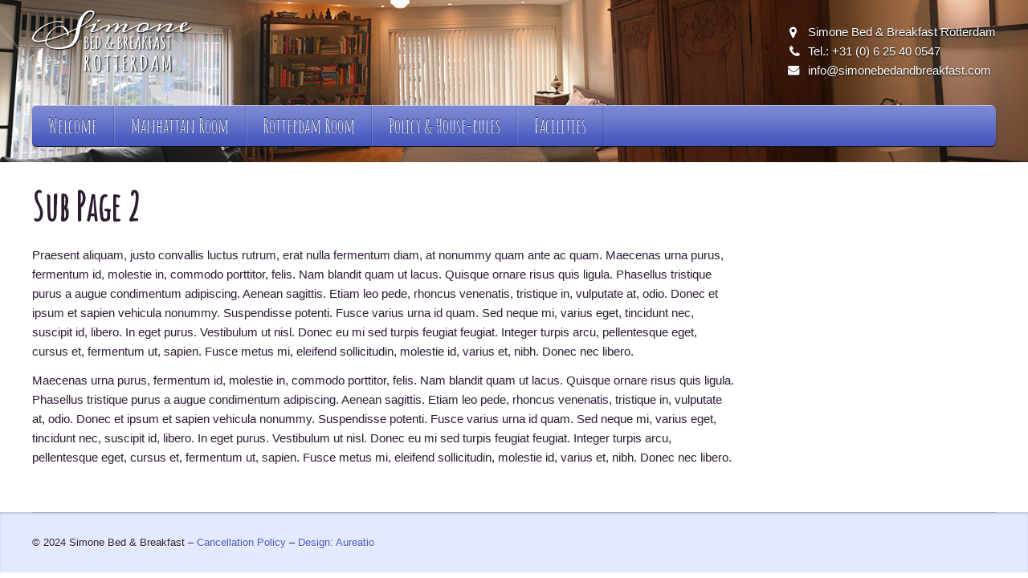

--- FILE ---
content_type: text/html; charset=UTF-8
request_url: https://www.simonebedandbreakfast.com/sub-page-2/
body_size: 11592
content:


<!DOCTYPE html>
<html lang="en-US">
<head>
<meta http-equiv="Content-Type" content="text/html; charset=UTF-8" />
<meta name="viewport" content="width=device-width, initial-scale=1.0"/>
<title>Sub Page 2</title>
<link rel="stylesheet" href="https://usercontent.one/wp/www.simonebedandbreakfast.com/wp-content/themes/5Star/style.css?media=1706180210" type="text/css" media="all" />
<link rel="stylesheet" href="https://usercontent.one/wp/www.simonebedandbreakfast.com/wp-content/themes/5Star/library/css/admin_style.css?media=1706180210" type="text/css" media="all" />
<link rel="profile" href="//gmpg.org/xfn/11" />
<link rel="pingback" href="https://www.simonebedandbreakfast.com/xmlrpc.php" />
<meta name='robots' content='max-image-preview:large' />
<link rel="alternate" type="application/rss+xml" title="Simone Bed &amp; Breakfast &raquo; Feed" href="https://www.simonebedandbreakfast.com/feed/" />
<link rel="alternate" type="application/rss+xml" title="Simone Bed &amp; Breakfast &raquo; Comments Feed" href="https://www.simonebedandbreakfast.com/comments/feed/" />
<link rel="alternate" title="oEmbed (JSON)" type="application/json+oembed" href="https://www.simonebedandbreakfast.com/wp-json/oembed/1.0/embed?url=https%3A%2F%2Fwww.simonebedandbreakfast.com%2Fsub-page-2%2F" />
<link rel="alternate" title="oEmbed (XML)" type="text/xml+oembed" href="https://www.simonebedandbreakfast.com/wp-json/oembed/1.0/embed?url=https%3A%2F%2Fwww.simonebedandbreakfast.com%2Fsub-page-2%2F&#038;format=xml" />
<style id='wp-img-auto-sizes-contain-inline-css' type='text/css'>
img:is([sizes=auto i],[sizes^="auto," i]){contain-intrinsic-size:3000px 1500px}
/*# sourceURL=wp-img-auto-sizes-contain-inline-css */
</style>
<style id='wp-emoji-styles-inline-css' type='text/css'>

	img.wp-smiley, img.emoji {
		display: inline !important;
		border: none !important;
		box-shadow: none !important;
		height: 1em !important;
		width: 1em !important;
		margin: 0 0.07em !important;
		vertical-align: -0.1em !important;
		background: none !important;
		padding: 0 !important;
	}
/*# sourceURL=wp-emoji-styles-inline-css */
</style>
<style id='wp-block-library-inline-css' type='text/css'>
:root{--wp-block-synced-color:#7a00df;--wp-block-synced-color--rgb:122,0,223;--wp-bound-block-color:var(--wp-block-synced-color);--wp-editor-canvas-background:#ddd;--wp-admin-theme-color:#007cba;--wp-admin-theme-color--rgb:0,124,186;--wp-admin-theme-color-darker-10:#006ba1;--wp-admin-theme-color-darker-10--rgb:0,107,160.5;--wp-admin-theme-color-darker-20:#005a87;--wp-admin-theme-color-darker-20--rgb:0,90,135;--wp-admin-border-width-focus:2px}@media (min-resolution:192dpi){:root{--wp-admin-border-width-focus:1.5px}}.wp-element-button{cursor:pointer}:root .has-very-light-gray-background-color{background-color:#eee}:root .has-very-dark-gray-background-color{background-color:#313131}:root .has-very-light-gray-color{color:#eee}:root .has-very-dark-gray-color{color:#313131}:root .has-vivid-green-cyan-to-vivid-cyan-blue-gradient-background{background:linear-gradient(135deg,#00d084,#0693e3)}:root .has-purple-crush-gradient-background{background:linear-gradient(135deg,#34e2e4,#4721fb 50%,#ab1dfe)}:root .has-hazy-dawn-gradient-background{background:linear-gradient(135deg,#faaca8,#dad0ec)}:root .has-subdued-olive-gradient-background{background:linear-gradient(135deg,#fafae1,#67a671)}:root .has-atomic-cream-gradient-background{background:linear-gradient(135deg,#fdd79a,#004a59)}:root .has-nightshade-gradient-background{background:linear-gradient(135deg,#330968,#31cdcf)}:root .has-midnight-gradient-background{background:linear-gradient(135deg,#020381,#2874fc)}:root{--wp--preset--font-size--normal:16px;--wp--preset--font-size--huge:42px}.has-regular-font-size{font-size:1em}.has-larger-font-size{font-size:2.625em}.has-normal-font-size{font-size:var(--wp--preset--font-size--normal)}.has-huge-font-size{font-size:var(--wp--preset--font-size--huge)}.has-text-align-center{text-align:center}.has-text-align-left{text-align:left}.has-text-align-right{text-align:right}.has-fit-text{white-space:nowrap!important}#end-resizable-editor-section{display:none}.aligncenter{clear:both}.items-justified-left{justify-content:flex-start}.items-justified-center{justify-content:center}.items-justified-right{justify-content:flex-end}.items-justified-space-between{justify-content:space-between}.screen-reader-text{border:0;clip-path:inset(50%);height:1px;margin:-1px;overflow:hidden;padding:0;position:absolute;width:1px;word-wrap:normal!important}.screen-reader-text:focus{background-color:#ddd;clip-path:none;color:#444;display:block;font-size:1em;height:auto;left:5px;line-height:normal;padding:15px 23px 14px;text-decoration:none;top:5px;width:auto;z-index:100000}html :where(.has-border-color){border-style:solid}html :where([style*=border-top-color]){border-top-style:solid}html :where([style*=border-right-color]){border-right-style:solid}html :where([style*=border-bottom-color]){border-bottom-style:solid}html :where([style*=border-left-color]){border-left-style:solid}html :where([style*=border-width]){border-style:solid}html :where([style*=border-top-width]){border-top-style:solid}html :where([style*=border-right-width]){border-right-style:solid}html :where([style*=border-bottom-width]){border-bottom-style:solid}html :where([style*=border-left-width]){border-left-style:solid}html :where(img[class*=wp-image-]){height:auto;max-width:100%}:where(figure){margin:0 0 1em}html :where(.is-position-sticky){--wp-admin--admin-bar--position-offset:var(--wp-admin--admin-bar--height,0px)}@media screen and (max-width:600px){html :where(.is-position-sticky){--wp-admin--admin-bar--position-offset:0px}}

/*# sourceURL=wp-block-library-inline-css */
</style><style id='global-styles-inline-css' type='text/css'>
:root{--wp--preset--aspect-ratio--square: 1;--wp--preset--aspect-ratio--4-3: 4/3;--wp--preset--aspect-ratio--3-4: 3/4;--wp--preset--aspect-ratio--3-2: 3/2;--wp--preset--aspect-ratio--2-3: 2/3;--wp--preset--aspect-ratio--16-9: 16/9;--wp--preset--aspect-ratio--9-16: 9/16;--wp--preset--color--black: #000000;--wp--preset--color--cyan-bluish-gray: #abb8c3;--wp--preset--color--white: #ffffff;--wp--preset--color--pale-pink: #f78da7;--wp--preset--color--vivid-red: #cf2e2e;--wp--preset--color--luminous-vivid-orange: #ff6900;--wp--preset--color--luminous-vivid-amber: #fcb900;--wp--preset--color--light-green-cyan: #7bdcb5;--wp--preset--color--vivid-green-cyan: #00d084;--wp--preset--color--pale-cyan-blue: #8ed1fc;--wp--preset--color--vivid-cyan-blue: #0693e3;--wp--preset--color--vivid-purple: #9b51e0;--wp--preset--gradient--vivid-cyan-blue-to-vivid-purple: linear-gradient(135deg,rgb(6,147,227) 0%,rgb(155,81,224) 100%);--wp--preset--gradient--light-green-cyan-to-vivid-green-cyan: linear-gradient(135deg,rgb(122,220,180) 0%,rgb(0,208,130) 100%);--wp--preset--gradient--luminous-vivid-amber-to-luminous-vivid-orange: linear-gradient(135deg,rgb(252,185,0) 0%,rgb(255,105,0) 100%);--wp--preset--gradient--luminous-vivid-orange-to-vivid-red: linear-gradient(135deg,rgb(255,105,0) 0%,rgb(207,46,46) 100%);--wp--preset--gradient--very-light-gray-to-cyan-bluish-gray: linear-gradient(135deg,rgb(238,238,238) 0%,rgb(169,184,195) 100%);--wp--preset--gradient--cool-to-warm-spectrum: linear-gradient(135deg,rgb(74,234,220) 0%,rgb(151,120,209) 20%,rgb(207,42,186) 40%,rgb(238,44,130) 60%,rgb(251,105,98) 80%,rgb(254,248,76) 100%);--wp--preset--gradient--blush-light-purple: linear-gradient(135deg,rgb(255,206,236) 0%,rgb(152,150,240) 100%);--wp--preset--gradient--blush-bordeaux: linear-gradient(135deg,rgb(254,205,165) 0%,rgb(254,45,45) 50%,rgb(107,0,62) 100%);--wp--preset--gradient--luminous-dusk: linear-gradient(135deg,rgb(255,203,112) 0%,rgb(199,81,192) 50%,rgb(65,88,208) 100%);--wp--preset--gradient--pale-ocean: linear-gradient(135deg,rgb(255,245,203) 0%,rgb(182,227,212) 50%,rgb(51,167,181) 100%);--wp--preset--gradient--electric-grass: linear-gradient(135deg,rgb(202,248,128) 0%,rgb(113,206,126) 100%);--wp--preset--gradient--midnight: linear-gradient(135deg,rgb(2,3,129) 0%,rgb(40,116,252) 100%);--wp--preset--font-size--small: 13px;--wp--preset--font-size--medium: 20px;--wp--preset--font-size--large: 36px;--wp--preset--font-size--x-large: 42px;--wp--preset--spacing--20: 0.44rem;--wp--preset--spacing--30: 0.67rem;--wp--preset--spacing--40: 1rem;--wp--preset--spacing--50: 1.5rem;--wp--preset--spacing--60: 2.25rem;--wp--preset--spacing--70: 3.38rem;--wp--preset--spacing--80: 5.06rem;--wp--preset--shadow--natural: 6px 6px 9px rgba(0, 0, 0, 0.2);--wp--preset--shadow--deep: 12px 12px 50px rgba(0, 0, 0, 0.4);--wp--preset--shadow--sharp: 6px 6px 0px rgba(0, 0, 0, 0.2);--wp--preset--shadow--outlined: 6px 6px 0px -3px rgb(255, 255, 255), 6px 6px rgb(0, 0, 0);--wp--preset--shadow--crisp: 6px 6px 0px rgb(0, 0, 0);}:where(.is-layout-flex){gap: 0.5em;}:where(.is-layout-grid){gap: 0.5em;}body .is-layout-flex{display: flex;}.is-layout-flex{flex-wrap: wrap;align-items: center;}.is-layout-flex > :is(*, div){margin: 0;}body .is-layout-grid{display: grid;}.is-layout-grid > :is(*, div){margin: 0;}:where(.wp-block-columns.is-layout-flex){gap: 2em;}:where(.wp-block-columns.is-layout-grid){gap: 2em;}:where(.wp-block-post-template.is-layout-flex){gap: 1.25em;}:where(.wp-block-post-template.is-layout-grid){gap: 1.25em;}.has-black-color{color: var(--wp--preset--color--black) !important;}.has-cyan-bluish-gray-color{color: var(--wp--preset--color--cyan-bluish-gray) !important;}.has-white-color{color: var(--wp--preset--color--white) !important;}.has-pale-pink-color{color: var(--wp--preset--color--pale-pink) !important;}.has-vivid-red-color{color: var(--wp--preset--color--vivid-red) !important;}.has-luminous-vivid-orange-color{color: var(--wp--preset--color--luminous-vivid-orange) !important;}.has-luminous-vivid-amber-color{color: var(--wp--preset--color--luminous-vivid-amber) !important;}.has-light-green-cyan-color{color: var(--wp--preset--color--light-green-cyan) !important;}.has-vivid-green-cyan-color{color: var(--wp--preset--color--vivid-green-cyan) !important;}.has-pale-cyan-blue-color{color: var(--wp--preset--color--pale-cyan-blue) !important;}.has-vivid-cyan-blue-color{color: var(--wp--preset--color--vivid-cyan-blue) !important;}.has-vivid-purple-color{color: var(--wp--preset--color--vivid-purple) !important;}.has-black-background-color{background-color: var(--wp--preset--color--black) !important;}.has-cyan-bluish-gray-background-color{background-color: var(--wp--preset--color--cyan-bluish-gray) !important;}.has-white-background-color{background-color: var(--wp--preset--color--white) !important;}.has-pale-pink-background-color{background-color: var(--wp--preset--color--pale-pink) !important;}.has-vivid-red-background-color{background-color: var(--wp--preset--color--vivid-red) !important;}.has-luminous-vivid-orange-background-color{background-color: var(--wp--preset--color--luminous-vivid-orange) !important;}.has-luminous-vivid-amber-background-color{background-color: var(--wp--preset--color--luminous-vivid-amber) !important;}.has-light-green-cyan-background-color{background-color: var(--wp--preset--color--light-green-cyan) !important;}.has-vivid-green-cyan-background-color{background-color: var(--wp--preset--color--vivid-green-cyan) !important;}.has-pale-cyan-blue-background-color{background-color: var(--wp--preset--color--pale-cyan-blue) !important;}.has-vivid-cyan-blue-background-color{background-color: var(--wp--preset--color--vivid-cyan-blue) !important;}.has-vivid-purple-background-color{background-color: var(--wp--preset--color--vivid-purple) !important;}.has-black-border-color{border-color: var(--wp--preset--color--black) !important;}.has-cyan-bluish-gray-border-color{border-color: var(--wp--preset--color--cyan-bluish-gray) !important;}.has-white-border-color{border-color: var(--wp--preset--color--white) !important;}.has-pale-pink-border-color{border-color: var(--wp--preset--color--pale-pink) !important;}.has-vivid-red-border-color{border-color: var(--wp--preset--color--vivid-red) !important;}.has-luminous-vivid-orange-border-color{border-color: var(--wp--preset--color--luminous-vivid-orange) !important;}.has-luminous-vivid-amber-border-color{border-color: var(--wp--preset--color--luminous-vivid-amber) !important;}.has-light-green-cyan-border-color{border-color: var(--wp--preset--color--light-green-cyan) !important;}.has-vivid-green-cyan-border-color{border-color: var(--wp--preset--color--vivid-green-cyan) !important;}.has-pale-cyan-blue-border-color{border-color: var(--wp--preset--color--pale-cyan-blue) !important;}.has-vivid-cyan-blue-border-color{border-color: var(--wp--preset--color--vivid-cyan-blue) !important;}.has-vivid-purple-border-color{border-color: var(--wp--preset--color--vivid-purple) !important;}.has-vivid-cyan-blue-to-vivid-purple-gradient-background{background: var(--wp--preset--gradient--vivid-cyan-blue-to-vivid-purple) !important;}.has-light-green-cyan-to-vivid-green-cyan-gradient-background{background: var(--wp--preset--gradient--light-green-cyan-to-vivid-green-cyan) !important;}.has-luminous-vivid-amber-to-luminous-vivid-orange-gradient-background{background: var(--wp--preset--gradient--luminous-vivid-amber-to-luminous-vivid-orange) !important;}.has-luminous-vivid-orange-to-vivid-red-gradient-background{background: var(--wp--preset--gradient--luminous-vivid-orange-to-vivid-red) !important;}.has-very-light-gray-to-cyan-bluish-gray-gradient-background{background: var(--wp--preset--gradient--very-light-gray-to-cyan-bluish-gray) !important;}.has-cool-to-warm-spectrum-gradient-background{background: var(--wp--preset--gradient--cool-to-warm-spectrum) !important;}.has-blush-light-purple-gradient-background{background: var(--wp--preset--gradient--blush-light-purple) !important;}.has-blush-bordeaux-gradient-background{background: var(--wp--preset--gradient--blush-bordeaux) !important;}.has-luminous-dusk-gradient-background{background: var(--wp--preset--gradient--luminous-dusk) !important;}.has-pale-ocean-gradient-background{background: var(--wp--preset--gradient--pale-ocean) !important;}.has-electric-grass-gradient-background{background: var(--wp--preset--gradient--electric-grass) !important;}.has-midnight-gradient-background{background: var(--wp--preset--gradient--midnight) !important;}.has-small-font-size{font-size: var(--wp--preset--font-size--small) !important;}.has-medium-font-size{font-size: var(--wp--preset--font-size--medium) !important;}.has-large-font-size{font-size: var(--wp--preset--font-size--large) !important;}.has-x-large-font-size{font-size: var(--wp--preset--font-size--x-large) !important;}
/*# sourceURL=global-styles-inline-css */
</style>

<style id='classic-theme-styles-inline-css' type='text/css'>
/*! This file is auto-generated */
.wp-block-button__link{color:#fff;background-color:#32373c;border-radius:9999px;box-shadow:none;text-decoration:none;padding:calc(.667em + 2px) calc(1.333em + 2px);font-size:1.125em}.wp-block-file__button{background:#32373c;color:#fff;text-decoration:none}
/*# sourceURL=/wp-includes/css/classic-themes.min.css */
</style>
<link rel='stylesheet' id='wprevpro_w3-css' href='https://usercontent.one/wp/www.simonebedandbreakfast.com/wp-content/plugins/wp-review-slider-pro/public/css/wprevpro_w3_min.css?ver=12.6&media=1706180210.1_1' type='text/css' media='all' />
<style id='wprevpro_w3-inline-css' type='text/css'>
#wprev-slider-1 .wprevpro_star_imgs{color:#FDD314;}#wprev-slider-1 .wprsp-star{color:#FDD314;}#wprev-slider-1 .wprevpro_star_imgs span.svgicons{background:#FDD314;}#wprev-slider-1 .wprev_preview_bradius_T3{border-radius:5px;}#wprev-slider-1 .wprev_preview_bg1_T3{background:#eaefff;}#wprev-slider-1 .wprev_preview_bg2_T3{background:#ffffff;}#wprev-slider-1 .wprev_preview_tcolor1_T3{color:#211e6d;}#wprev-slider-1 .wprev_preview_tcolor2_T3{color:#4b4477;}#wprev-slider-1 .wprev_preview_tcolor3_T3{text-shadow:#4c4c4c 1px 1px 0px;}#wprev-slider-1_widget .wprevpro_star_imgs{color:#FDD314;}#wprev-slider-1_widget .wprsp-star{color:#FDD314;}#wprev-slider-1_widget .wprevpro_star_imgs span.svgicons{background:#FDD314;}#wprev-slider-1_widget .wprev_preview_bradius_T3_widget{border-radius:5px;}#wprev-slider-1_widget .wprev_preview_bg1_T3_widget{background:#eaefff;}#wprev-slider-1_widget .wprev_preview_bg2_T3_widget{background:#ffffff;}#wprev-slider-1_widget .wprev_preview_tcolor1_T3_widget{color:#211e6d;}#wprev-slider-1_widget .wprev_preview_tcolor2_T3_widget{color:#4b4477;}#wprev-slider-1_widget .wprev_preview_tcolor3_T3_widget{text-shadow:#4c4c4c 1px 1px 0px;}
/*# sourceURL=wprevpro_w3-inline-css */
</style>
<script type="text/javascript" src="https://usercontent.one/wp/www.simonebedandbreakfast.com/wp-content/plugins/stop-user-enumeration/frontend/js/frontend.js?ver=1.7.6&media=1706180210" id="stop-user-enumeration-js" defer="defer" data-wp-strategy="defer"></script>
<script type="text/javascript" src="https://www.simonebedandbreakfast.com/wp-includes/js/jquery/jquery.min.js?ver=3.7.1" id="jquery-core-js"></script>
<script type="text/javascript" src="https://www.simonebedandbreakfast.com/wp-includes/js/jquery/jquery-migrate.min.js?ver=3.4.1" id="jquery-migrate-js"></script>
<script type="text/javascript" src="https://usercontent.one/wp/www.simonebedandbreakfast.com/wp-content/plugins/wp-review-slider-pro/public/js/wprs-combined.min.js?ver=12.6&media=1706180210.1_1" id="wp-review-slider-pro_unslider_comb-min-js"></script>
<script type="text/javascript" id="wp-review-slider-pro_plublic-min-js-extra">
/* <![CDATA[ */
var wprevpublicjs_script_vars = {"wpfb_nonce":"d6bd1fae55","wpfb_ajaxurl":"https://www.simonebedandbreakfast.com/wp-admin/admin-ajax.php","wprevpluginsurl":"https://www.simonebedandbreakfast.com/wp-content/plugins/wp-review-slider-pro","page_id":"188"};
//# sourceURL=wp-review-slider-pro_plublic-min-js-extra
/* ]]> */
</script>
<script type="text/javascript" src="https://usercontent.one/wp/www.simonebedandbreakfast.com/wp-content/plugins/wp-review-slider-pro/public/js/wprev-public.min.js?ver=12.6&media=1706180210.1_1" id="wp-review-slider-pro_plublic-min-js"></script>
<link rel="https://api.w.org/" href="https://www.simonebedandbreakfast.com/wp-json/" /><link rel="alternate" title="JSON" type="application/json" href="https://www.simonebedandbreakfast.com/wp-json/wp/v2/pages/188" /><link rel="EditURI" type="application/rsd+xml" title="RSD" href="https://www.simonebedandbreakfast.com/xmlrpc.php?rsd" />
<link rel="canonical" href="https://www.simonebedandbreakfast.com/sub-page-2/" />
<link rel='shortlink' href='https://www.simonebedandbreakfast.com/?p=188' />
<style>[class*=" icon-oc-"],[class^=icon-oc-]{speak:none;font-style:normal;font-weight:400;font-variant:normal;text-transform:none;line-height:1;-webkit-font-smoothing:antialiased;-moz-osx-font-smoothing:grayscale}.icon-oc-one-com-white-32px-fill:before{content:"901"}.icon-oc-one-com:before{content:"900"}#one-com-icon,.toplevel_page_onecom-wp .wp-menu-image{speak:none;display:flex;align-items:center;justify-content:center;text-transform:none;line-height:1;-webkit-font-smoothing:antialiased;-moz-osx-font-smoothing:grayscale}.onecom-wp-admin-bar-item>a,.toplevel_page_onecom-wp>.wp-menu-name{font-size:16px;font-weight:400;line-height:1}.toplevel_page_onecom-wp>.wp-menu-name img{width:69px;height:9px;}.wp-submenu-wrap.wp-submenu>.wp-submenu-head>img{width:88px;height:auto}.onecom-wp-admin-bar-item>a img{height:7px!important}.onecom-wp-admin-bar-item>a img,.toplevel_page_onecom-wp>.wp-menu-name img{opacity:.8}.onecom-wp-admin-bar-item.hover>a img,.toplevel_page_onecom-wp.wp-has-current-submenu>.wp-menu-name img,li.opensub>a.toplevel_page_onecom-wp>.wp-menu-name img{opacity:1}#one-com-icon:before,.onecom-wp-admin-bar-item>a:before,.toplevel_page_onecom-wp>.wp-menu-image:before{content:'';position:static!important;background-color:rgba(240,245,250,.4);border-radius:102px;width:18px;height:18px;padding:0!important}.onecom-wp-admin-bar-item>a:before{width:14px;height:14px}.onecom-wp-admin-bar-item.hover>a:before,.toplevel_page_onecom-wp.opensub>a>.wp-menu-image:before,.toplevel_page_onecom-wp.wp-has-current-submenu>.wp-menu-image:before{background-color:#76b82a}.onecom-wp-admin-bar-item>a{display:inline-flex!important;align-items:center;justify-content:center}#one-com-logo-wrapper{font-size:4em}#one-com-icon{vertical-align:middle}.imagify-welcome{display:none !important;}</style>		<style type="text/css" id="wp-custom-css">
			@import url("../wp-content/themes/5Star/css/fontello.css");@import url("../wp-content/themes/5Star/css/fontello.css");
@import url('https://fonts.googleapis.com/css?family=Amatic+SC&display=swap');

body {
	font-family: Verdana, sans-serif;
	font-size: 15px;
	line-height: 24px;
}

h1, h2, h3, h4, h5, h6 {
	font-style: normal;
	padding: 0 0 6px;
	font-family: 'Amatic SC', cursive;
}

h1.entry-title {
	font-variant: normal;
	font-size: 48px !important;
	line-height: 30px;
	font-weight: bold;
}

body .mega-menu .nav_bg, div#menu-secondary .wrap, div#menu-secondary1 .wrap, div#menu-subsidiary .wrap, .nav_bg .widget-nav-menu nav, #container .header_container .header_strip .sticky_main, .loop-nav span.previous, .loop-nav span.next, .pagination .page-numbers, .comment-pagination .page-numbers, .bbp-pagination .page-numbers, .booking_small_widget h3, body div.datepicker th, body div.datepicker table tbody.datepickerDays td.datepickerToday {
	background-color: #4557bf;
}

div#menu-secondary .wrap, div#menu-secondary1 .wrap, .nav_bg .widget-nav-menu nav {
	background: #4557bf url(/wp-content/themes/5Star/images/nav-bg.png) repeat left top;
}


div#menu-secondary .menu li a, div#menu-secondary1 .menu li a, .nav_bg .widget-nav-menu li a {
	font-family: 'Amatic SC', cursive;
	font-variant: normal;
	font-size: 25px !important;
	line-height: 30px;
	padding: 11px 20px 10px;
}

.footer_widget_wrap {
	display: none;
}

.footer_bg {
	background-color: #e3e9ff;
}

a {
	color: #4557bf;
}

a:hover {
	color: #001c7d;
}

.wp-block-button__link {
	background-color: #4557bf;
}

.wp-block-button__link:active, .wp-block-button__link:focus, .wp-block-button__link:hover, .wp-block-button__link:visited {
	background-color: #001c7d;
}

div#menu-secondary .menu li a:hover, div#menu-secondary1 .menu li a:hover, div#menu-secondary .menu li:hover > a, div#menu-secondary1 .menu li:hover > a, div#menu-secondary .menu li.current-menu-item > a, div#menu-secondary1 .menu li.current-menu-item > a {
	background: #001c7d url(/wp-content/themes/5Star/images/nav-bg.png) repeat left top;
}

.blocks-gallery-grid .blocks-gallery-image figcaption, .blocks-gallery-grid .blocks-gallery-item figcaption, .wp-block-gallery .blocks-gallery-image figcaption, .wp-block-gallery .blocks-gallery-item figcaption {
	width: calc(100% - 19px);
}

.blocks-gallery-grid .blocks-gallery-image, .blocks-gallery-grid .blocks-gallery-item, .wp-block-gallery .blocks-gallery-image, .wp-block-gallery .blocks-gallery-item {
	max-height: 250px;
}

.tool-tip {
  position: relative;
  display: inline-block;
  font-size: 31px;
  font-style: normal;
	margin: 8px;
	width: 38px;
}

.tool-tip .tooltiptext {
  visibility: hidden;
  font-size: 14px;
  width: 150px;
  background-color: black;
  color: #fff;
  text-align: center;
  border-radius: 6px;
  padding: 5px 0;

  /* Position the tooltip */
  position: absolute;
top: 30px;
left: 0;
  z-index: 1;
}

.tool-tip:hover .tooltiptext {
  visibility: visible;
}


#ikonen{
	display: flex;
	flex-wrap: wrap;
	flex-grow: 1;
	flex-direction: row;
	justify-content: center;
	position: relative;
}

.textwidget .contacts_wrap {
	width: auto;
}

.wp-block-button {
	margin: 16px auto;
}

.testimonials .testimonials_wrap cite, .display_availability .book_closed, .display_availability .rooms_left, .room_left {
	display: none;
}

.widget h3, .widget.title, .widget-title, .widget-search .widget-title, .wpcf7-form h2, .arclist h2, #comments-number, #reply-title, body.woocommerce .pp_woocommerce .ppt {
	font-family: 'Amatic SC', cursive;
	font-size: 29px;
	color: #001c7d;
	font-weight: bold;
	font-variant: normal;
}

button, input[type="reset"], input[type="submit"], input[type="button"], a.button, .button {
	background: #4557bf url(/wp-content/themes/5Star/images/button_bg.png) repeat-x left top;
	border: none;
}

button:hover, input[type="reset"]:hover, input[type="submit"]:hover, input[type="button"]:hover, a.button:hover, .button:hover {
	background-color: #001c7d;
}

.textwidget .contacts_wrap p {
	text-shadow: 0 1px 2px #000;
}

.home_page_content .listing_post .post h2, .home_page_content .listing_post .hentry h2 {
font-size: 21px;
color: #001c7d;
}

#testimonials.testimonials_wrap .active {
margin-left: 2%;
display: block;
background: url(/wp-content/themes/5Star/images/quotes.png) no-repeat 0px 5px;
padding-left: 50px;
margin-bottom: 20px;
}
#testimonials.testimonials_wrap .active:after {
content: "*****";
display: block;
text-align: right;
margin: 10px 50px;
font-size: 35px;
color: #fad163;
}


.singular .entry-content h3, .singular .title-container h3, .entry-content h2, h2.custom_field_title, .row .title-container h1 {
font-size: 29px;
color: #001c7d;
font-weight: bold;
font-variant: normal;
	background-size: 75% 75%;
	background-position: top center;
}

.home_full_slider:after {
	content: " ";
position: absolute;
top: 0;
background-image: url(/wp-content/uploads/2019/12/Skyline5.png);
width: 100%;
height: 100%;
background-repeat: repeat-x;
background-position: 50% 0;
background-size: 1795px 158px;
opacity: 0.75;
}

.home #main .wrap {
	position: relative;
	top: -600px;
}
.home #main .wrap .hentry {
	background-color: rgba(255,255,255,.75);
	width: 600px;
}


@media only screen and (max-width: 1200px){
.home_full_slider:after {
	background-size: 1590px 140px;
	background-position: 33% 0;
}
}

@media only screen and (max-width: 1024px){
body.home #main .wrap {
	position: relative;
	top: calc(94.87px - 69.948vw);
}
}

.OverOns {
	font-size: 18px;
}

.listing_post .post, .listing_post .hentry {
display: inline-block;
vertical-align: top;
float: none;
width: 29%;
margin: 0 0 50px 3.3%;
}

.breadcrumb-trail, #post-444 h1.entry-title, .custom_content_list .listcont .widget-title, #header .header-wrap #branding #site-title .logo {
	display: none;
}

#post-444 .wp-block-button__link {
border-radius: 24px;
font-size: 15px;
padding: 10px 20px;
}

#header .header-wrap #branding #site-title a:before {
	content: " ";
	display: block;
	height: 78px;
	width: 200px;
	background-image: url("/wp-content/uploads/2019/12/logo-rdam.png");
	background-repeat: no-repeat;
	margin-top: -27px;
}

#main #wprev-slider-1 .wprev_preview_tcolor3_T3 {
	text-shadow: none;
	font-size: 18px;
}

#post-9 .entry-title:after{
  content: '\e81f\e81f  \e81f\e81f  \e81f\e81f';
}

#post-11 .entry-title:after, #post-13 .entry-title:after{
  content: '\e81f\e81f';
}


#post-9 .entry-title:after, #post-11 .entry-title:after, #post-13 .entry-title:after {
  font-family: "fontello";
  font-style: normal;
  font-weight: normal;
	font-size: 29px;
  speak: none;
  display: inline-block;
  margin-left: .2em;
  -webkit-font-smoothing: antialiased;
  -moz-osx-font-smoothing: grayscale;
	letter-spacing: 2px;
position: absolute;
}

@media only screen and (min-width: 1200px){
div#menu-secondary .menu .menu-item-688, div#menu-secondary .menu .menu-item-697, #bellen {
	display: none;
}
}
@media only screen and (max-width: 1200px){
	#header #branding, #header #branding1 {
		padding: 40px 0;
	}
}
@import url('https://fonts.googleapis.com/css?family=Amatic+SC&display=swap');

body {
	font-family: Verdana, sans-serif;
	font-size: 15px;
	line-height: 24px;
}

h1, h2, h3, h4, h5, h6 {
	font-style: normal;
	padding: 0 0 6px;
	font-family: 'Amatic SC', cursive;
}

h1.entry-title {
	font-variant: normal;
	font-size: 48px !important;
	line-height: 30px;
	font-weight: bold;
}

body .mega-menu .nav_bg, div#menu-secondary .wrap, div#menu-secondary1 .wrap, div#menu-subsidiary .wrap, .nav_bg .widget-nav-menu nav, #container .header_container .header_strip .sticky_main, .loop-nav span.previous, .loop-nav span.next, .pagination .page-numbers, .comment-pagination .page-numbers, .bbp-pagination .page-numbers, .booking_small_widget h3, body div.datepicker th, body div.datepicker table tbody.datepickerDays td.datepickerToday {
	background-color: #4557bf;
}

div#menu-secondary .wrap, div#menu-secondary1 .wrap, .nav_bg .widget-nav-menu nav {
	background: #4557bf url(/wp-content/themes/5Star/images/nav-bg.png) repeat left top;
}


div#menu-secondary .menu li a, div#menu-secondary1 .menu li a, .nav_bg .widget-nav-menu li a {
	font-family: 'Amatic SC', cursive;
	font-variant: normal;
	font-size: 25px !important;
	line-height: 30px;
	padding: 11px 20px 10px;
}

.footer_widget_wrap {
	display: none;
}

.footer_bg {
	background-color: #e3e9ff;
}

a {
	color: #4557bf;
}

a:hover {
	color: #001c7d;
}

.wp-block-button__link {
	background-color: #4557bf;
}

.wp-block-button__link:active, .wp-block-button__link:focus, .wp-block-button__link:hover, .wp-block-button__link:visited {
	background-color: #001c7d;
}

div#menu-secondary .menu li a:hover, div#menu-secondary1 .menu li a:hover, div#menu-secondary .menu li:hover > a, div#menu-secondary1 .menu li:hover > a, div#menu-secondary .menu li.current-menu-item > a, div#menu-secondary1 .menu li.current-menu-item > a {
	background: #001c7d url(/wp-content/themes/5Star/images/nav-bg.png) repeat left top;
}

.blocks-gallery-grid .blocks-gallery-image figcaption, .blocks-gallery-grid .blocks-gallery-item figcaption, .wp-block-gallery .blocks-gallery-image figcaption, .wp-block-gallery .blocks-gallery-item figcaption {
	width: calc(100% - 19px);
}

.blocks-gallery-grid .blocks-gallery-image, .blocks-gallery-grid .blocks-gallery-item, .wp-block-gallery .blocks-gallery-image, .wp-block-gallery .blocks-gallery-item {
	max-height: 250px;
}

.tool-tip {
  position: relative;
  display: inline-block;
  font-size: 31px;
  font-style: normal;
	margin: 8px;
	width: 38px;
}

.tool-tip .tooltiptext {
  visibility: hidden;
  font-size: 14px;
  width: 150px;
  background-color: black;
  color: #fff;
  text-align: center;
  border-radius: 6px;
  padding: 5px 0;

  /* Position the tooltip */
  position: absolute;
top: 30px;
left: 0;
  z-index: 1;
}

.tool-tip:hover .tooltiptext {
  visibility: visible;
}


#ikonen{
	display: flex;
	flex-wrap: wrap;
	flex-grow: 1;
	flex-direction: row;
	justify-content: center;
	position: relative;
}

.textwidget .contacts_wrap {
	width: auto;
}

.wp-block-button {
	margin: 16px auto;
}

.testimonials .testimonials_wrap cite, .display_availability .book_closed, .display_availability .rooms_left, .room_left {
	display: none;
}

.widget h3, .widget.title, .widget-title, .widget-search .widget-title, .wpcf7-form h2, .arclist h2, #comments-number, #reply-title, body.woocommerce .pp_woocommerce .ppt {
	font-family: 'Amatic SC', cursive;
	font-size: 29px;
	color: #001c7d;
	font-weight: bold;
	font-variant: normal;
}

button, input[type="reset"], input[type="submit"], input[type="button"], a.button, .button {
	background: #4557bf url(/wp-content/themes/5Star/images/button_bg.png) repeat-x left top;
	border: none;
}

button:hover, input[type="reset"]:hover, input[type="submit"]:hover, input[type="button"]:hover, a.button:hover, .button:hover {
	background-color: #001c7d;
}

.textwidget .contacts_wrap p {
	text-shadow: 0 1px 2px #000;
}

.home_page_content .listing_post .post h2, .home_page_content .listing_post .hentry h2 {
font-size: 21px;
color: #001c7d;
}

#testimonials.testimonials_wrap .active {
margin-left: 2%;
display: block;
background: url(/wp-content/themes/5Star/images/quotes.png) no-repeat 0px 5px;
padding-left: 50px;
margin-bottom: 20px;
}
#testimonials.testimonials_wrap .active:after {
content: "*****";
display: block;
text-align: right;
margin: 10px 50px;
font-size: 35px;
color: #fad163;
}


.singular .entry-content h3, .singular .title-container h3, .entry-content h2, h2.custom_field_title, .row .title-container h1 {
font-size: 29px;
color: #001c7d;
font-weight: bold;
font-variant: normal;
	background-size: 75% 75%;
	background-position: top center;
}

.home_full_slider:after {
	content: " ";
position: absolute;
top: 0;
background-image: url(/wp-content/uploads/2019/12/Skyline5.png);
width: 100%;
height: 100%;
background-repeat: repeat-x;
background-position: 50% 0;
background-size: 1795px 158px;
opacity: 0.75;
}

.home #main .wrap {
	position: relative;
	top: -600px;
}
.home #main .wrap .hentry {
	background-color: rgba(255,255,255,.75);
	width: 600px;
}

@media only screen and (min-width: 850px){
	.home #main .wrap .hentry:before {
		background-color: rgba(255,255,255,.75);
		background-image: url(/wp-content/uploads/2024/01/OurGuestsRateUs.png);
		background-size: 140px 140px;
		background-repeat: no-repeat;
		background-position: 50% 50%;
		width: 200px;
		height: 200px;
		content: "";
		padding: 0;
		position: absolute;
		left: 640px;
		text-align: center;
		font-size: 18px;
	}
}

@media only screen and (max-width: 1200px){
.home_full_slider:after {
	background-size: 1590px 140px;
	background-position: 33% 0;
}
}

.OverOns {
	font-size: 18px;
}

.listing_post .post, .listing_post .hentry {
display: inline-block;
vertical-align: top;
float: none;
width: 29%;
margin: 0 0 50px 3.3%;
}

.breadcrumb-trail, #post-444 h1.entry-title, .custom_content_list .listcont .widget-title, #header .header-wrap #branding #site-title .logo {
	display: none;
}

#post-444 .wp-block-button__link {
border-radius: 24px;
font-size: 15px;
padding: 10px 20px;
}

#header .header-wrap #branding #site-title a:before {
	content: " ";
	display: block;
	height: 78px;
	width: 200px;
	background-image: url("/wp-content/uploads/2019/12/logo-rdam.png");
	background-repeat: no-repeat;
	margin-top: -27px;
}

#main #wprev-slider-1 .wprev_preview_tcolor3_T3 {
	text-shadow: none;
	font-size: 18px;
}

#post-9 .entry-title:after{
  content: '\e81f\e81f  \e81f\e81f  \e81f\e81f';
}

#post-11 .entry-title:after, #post-13 .entry-title:after{
  content: '\e81f\e81f';
}


#post-9 .entry-title:after, #post-11 .entry-title:after, #post-13 .entry-title:after {
  font-family: "fontello";
  font-style: normal;
  font-weight: normal;
	font-size: 29px;
  speak: none;
  display: inline-block;
  margin-left: .2em;
  -webkit-font-smoothing: antialiased;
  -moz-osx-font-smoothing: grayscale;
	letter-spacing: 2px;
position: absolute;
}

@media only screen and (min-width: 1200px){
div#menu-secondary .menu .menu-item-688, div#menu-secondary .menu .menu-item-697, #bellen {
	display: none;
}
}		</style>
		<script type="text/javascript">/* sticky navigation for mobile view*/
jQuery.noConflict();jQuery(function(){var e=jQuery("#mobile_header");var t=jQuery("#mobile_header").css("display");var n=e.offset().top;var r=jQuery("#branding");var i=false;if(t=="block"){var s=jQuery(window);s.scroll(function(){var e=s.scrollTop();var t=e>n})}})
/* sticky navigation for desk top*/
// Stick the #nav to the top of the window
jQuery(document).ready(function(){
	jQuery(window).scroll(function(){
		var e=jQuery(window).scrollTop();

		if(e>220){ 

			jQuery(".sticky_main").fadeIn(); 
			jQuery(".sticky_main").css('visibility','visible'); 
			
			
		}else{ 

			jQuery(".sticky_main").fadeOut(); 
			jQuery(".sticky_main").css('visibility','hidden'); 

		}

	});
});
</script>

<!--[if lt IE 9]>
<script src="//html5shim.googlecode.com/svn/trunk/html5.js"></script>
<![endif]-->   

</head>

<body class="wordpress  en_US parent-theme y2026 m01 d17 h08 saturday logged-out singular singular-page singular-page-188 layout-default">

			<div class="supreme_wrapper">
		<div id="mobile_header" class="mobile_header">
			<div class="toggle_wrap clearfix">
				<div class="toggle_mobile_widget"></div>
				   <div class="toggle_mobile_header"></div>
			</div>
			<div class="mobi-scroll">
			<div id="nav" class="nav_bg">
			<div id="menu-mobi-secondary" class="menu-container">

				<nav role="navigation" class="wrap">
				<div id="menu-mobi-secondary-title">Menu</div><!-- #menu-secondary-title -->
								
					<div class="menu"><ul id="menu-mobi-secondary-items" class=""><li id="menu-item-189" class="menu-item menu-item-type-post_type menu-item-object-page menu-item-home menu-item-189"><a href="https://www.simonebedandbreakfast.com/">Welcome</a></li>
<li id="menu-item-283" class="menu-item menu-item-type-post_type menu-item-object-page menu-item-283"><a href="https://www.simonebedandbreakfast.com/manhattan-room/">Manhattan Room</a></li>
<li id="menu-item-284" class="menu-item menu-item-type-post_type menu-item-object-page menu-item-284"><a href="https://www.simonebedandbreakfast.com/rotterdam-room/">Rotterdam Room</a></li>
<li id="menu-item-708" class="menu-item menu-item-type-post_type menu-item-object-page menu-item-708"><a href="https://www.simonebedandbreakfast.com/policy-house-rules/">Policy &#038; House-rules</a></li>
<li id="menu-item-532" class="menu-item menu-item-type-post_type menu-item-object-page menu-item-532"><a href="https://www.simonebedandbreakfast.com/facilities-nearby-attractions/">Facilities</a></li>
<li id="menu-item-688" class="menu-item menu-item-type-custom menu-item-object-custom menu-item-688"><a href="tel:0031625400547">Tel.: +31 (0) 6 25 40 0547</a></li>
<li id="menu-item-697" class="menu-item menu-item-type-custom menu-item-object-custom menu-item-697"><a href="https://wa.me/31625400547?text=I&#039;m%20interested%20in%20your%20room">WhatsApp</a></li>
</ul></div>
							
				</nav>

			</div><!-- #menu-secondary .menu-container -->

			</div>			</div>
		</div>
 
		<div id="container" class="container-wrap">

		
				
						<div class="header_container  header_full_slider  clearfix" style="  background-image:url(https://usercontent.one/wp/www.simonebedandbreakfast.com/wp-content/themes/5Star/images/dummy/s3.jpg?media=1706180210);  ">

				<div class="header_strip">
						<header id="header">
						<div class="header-wrap">
								<div id="branding">
						
		
						<div id="site-title">
							<a href="https://www.simonebedandbreakfast.com/" title="Simone Bed &amp; Breakfast" rel="Home">
								<img class="logo" src="https://usercontent.one/wp/www.simonebedandbreakfast.com/wp-content/uploads/2019/10/logo.png?media=1706180210" alt="Simone Bed &amp; Breakfast" />
							</a>							
						</div>
						
									</div><!-- #branding -->
									
			<!-- #sidebar-header right start -->	
	
					
			<div id="sidebar-header" class="sidebar">
		
				<div id="templatic_text-2" class="widget widget Templatic Text templatic_text "><div class="widget-wrap widget-inside">			<div class="textwidget">
				<div class="contacts_wrap">
<p class="address">Simone Bed & Breakfast Rotterdam</p>
<p class="phone"><a href="tel:0031625400547">Tel.: +31 (0) 6 25 40 0547</a></p>
<p class="email"><a href="mailto:info@simonebedandbreakfast.com">info@simonebedandbreakfast.com</a></p>
</div>			</div>
        </div></div>			
			</div>
	
			<!-- #sidebar-header right end -->	
	
				</div><!-- .wrap -->
								</header><!-- #header -->
		<div id="nav-secondary" class="nav_bg">
		
		<div id="menu-secondary" class="menu-container">

				<nav role="navigation" class="wrap">
				<!-- #menu-secondary-title -->
				<div id="menu-secondary-title">Menu</div>

				
				<div class="menu"><ul id="menu-secondary-items" class=""><li class="menu-item menu-item-type-post_type menu-item-object-page menu-item-home menu-item-189"><a href="https://www.simonebedandbreakfast.com/">Welcome</a></li>
<li class="menu-item menu-item-type-post_type menu-item-object-page menu-item-283"><a href="https://www.simonebedandbreakfast.com/manhattan-room/">Manhattan Room</a></li>
<li class="menu-item menu-item-type-post_type menu-item-object-page menu-item-284"><a href="https://www.simonebedandbreakfast.com/rotterdam-room/">Rotterdam Room</a></li>
<li class="menu-item menu-item-type-post_type menu-item-object-page menu-item-708"><a href="https://www.simonebedandbreakfast.com/policy-house-rules/">Policy &#038; House-rules</a></li>
<li class="menu-item menu-item-type-post_type menu-item-object-page menu-item-532"><a href="https://www.simonebedandbreakfast.com/facilities-nearby-attractions/">Facilities</a></li>
<li class="menu-item menu-item-type-custom menu-item-object-custom menu-item-688"><a href="tel:0031625400547">Tel.: +31 (0) 6 25 40 0547</a></li>
<li class="menu-item menu-item-type-custom menu-item-object-custom menu-item-697"><a href="https://wa.me/31625400547?text=I&#039;m%20interested%20in%20your%20room">WhatsApp</a></li>
</ul></div>
				
				</nav>

		</div><!-- #menu-secondary .menu-container -->

		</div>
<div class="sticky_main" style="display:none"><div id="branding1">
		  <h1 id="site-title1"> <a href="https://www.simonebedandbreakfast.com/" title="Simone Bed &amp; Breakfast" rel="Home"> <img class="logo" src="https://usercontent.one/wp/www.simonebedandbreakfast.com/wp-content/uploads/2019/10/logo.png?media=1706180210" alt="Simone Bed &amp; Breakfast" /> </a> </h1>
	
	 </div>
<!-- #branding -->
<div id="nav-secondary1" class="nav_bg">
		
		<div id="menu-secondary" class="menu-container">

				<nav role="navigation" class="wrap">
				<!-- #menu-secondary-title -->
				<div id="menu-secondary-title">Menu</div>

				
				<div class="menu"><ul id="menu-secondary-items" class=""><li class="menu-item menu-item-type-post_type menu-item-object-page menu-item-home menu-item-189"><a href="https://www.simonebedandbreakfast.com/">Welcome</a></li>
<li class="menu-item menu-item-type-post_type menu-item-object-page menu-item-283"><a href="https://www.simonebedandbreakfast.com/manhattan-room/">Manhattan Room</a></li>
<li class="menu-item menu-item-type-post_type menu-item-object-page menu-item-284"><a href="https://www.simonebedandbreakfast.com/rotterdam-room/">Rotterdam Room</a></li>
<li class="menu-item menu-item-type-post_type menu-item-object-page menu-item-708"><a href="https://www.simonebedandbreakfast.com/policy-house-rules/">Policy &#038; House-rules</a></li>
<li class="menu-item menu-item-type-post_type menu-item-object-page menu-item-532"><a href="https://www.simonebedandbreakfast.com/facilities-nearby-attractions/">Facilities</a></li>
<li class="menu-item menu-item-type-custom menu-item-object-custom menu-item-688"><a href="tel:0031625400547">Tel.: +31 (0) 6 25 40 0547</a></li>
<li class="menu-item menu-item-type-custom menu-item-object-custom menu-item-697"><a href="https://wa.me/31625400547?text=I&#039;m%20interested%20in%20your%20room">WhatsApp</a></li>
</ul></div>
				
				</nav>

		</div><!-- #menu-secondary .menu-container -->

		</div>
</div>		</div>
		</div>
		
		<div class="home_page_banner">
		
		</div>

				<div id="main">

			<div class="wrap">

			
	<div class="breadcrumb breadcrumbs"><div class="breadcrumb-trail"><span class="trail-begin"><a href="https://www.simonebedandbreakfast.com" title="Simone Bed &amp; Breakfast" rel="home" class="trail-begin">Home</a></span> <span class="sep">&raquo;</span> <span class="trail-end">Sub Page 2</span></div></div>
	<section id="content">

		
		<div class="hfeed">
			
			
				
					<div id="post-188" class="hentry page publish post-1 odd author-terry">

						<h1 class='page-title entry-title'>Sub Page 2</h1>
						<div class="entry-content">
							<pLorem ipsum dolor sit amet, consectetuer adipiscing elit. Praesent aliquam,  justo convallis luctus rutrum, erat nulla fermentum diam, at nonummy quam  ante ac quam. Maecenas urna purus, fermentum id, molestie in, commodo  porttitor, felis. Nam blandit quam ut lacus. Quisque ornare risus quis  ligula. Phasellus tristique purus a augue condimentum adipiscing. Aenean  sagittis. Etiam leo pede, rhoncus venenatis, tristique in, vulputate at,  odio. Donec et ipsum et sapien vehicula nonummy. Suspendisse potenti. Fusce  varius urna id quam. Sed neque mi, varius eget, tincidunt nec, suscipit id,  libero. In eget purus. Vestibulum ut nisl. Donec eu mi sed turpis feugiat  feugiat. Integer turpis arcu, pellentesque eget, cursus et, fermentum ut,  sapien. Fusce metus mi, eleifend sollicitudin, molestie id, varius et, nibh.  Donec nec libero. </p>
<p><P>Praesent aliquam,  justo convallis luctus rutrum, erat nulla fermentum diam, at nonummy quam  ante ac quam. Maecenas urna purus, fermentum id, molestie in, commodo  porttitor, felis. Nam blandit quam ut lacus. Quisque ornare risus quis  ligula. Phasellus tristique purus a augue condimentum adipiscing. Aenean  sagittis. Etiam leo pede, rhoncus venenatis, tristique in, vulputate at,  odio. Donec et ipsum et sapien vehicula nonummy. Suspendisse potenti. Fusce  varius urna id quam. Sed neque mi, varius eget, tincidunt nec, suscipit id,  libero. In eget purus. Vestibulum ut nisl. Donec eu mi sed turpis feugiat  feugiat. Integer turpis arcu, pellentesque eget, cursus et, fermentum ut,  sapien. Fusce metus mi, eleifend sollicitudin, molestie id, varius et, nibh.  Donec nec libero. </p>
<p>Maecenas urna purus, fermentum id, molestie in, commodo  porttitor, felis. Nam blandit quam ut lacus. Quisque ornare risus quis  ligula. Phasellus tristique purus a augue condimentum adipiscing. Aenean  sagittis. Etiam leo pede, rhoncus venenatis, tristique in, vulputate at,  odio. Donec et ipsum et sapien vehicula nonummy. Suspendisse potenti. Fusce  varius urna id quam. Sed neque mi, varius eget, tincidunt nec, suscipit id,  libero. In eget purus. Vestibulum ut nisl. Donec eu mi sed turpis feugiat  feugiat. Integer turpis arcu, pellentesque eget, cursus et, fermentum ut,  sapien. Fusce metus mi, eleifend sollicitudin, molestie id, varius et, nibh.  Donec nec libero. </p>
						</div><!-- .entry-content -->
						
						
					</div><!-- .hentry -->

					
		</div><!-- .hfeed -->

		
	</section><!-- #content -->

	
		</div><!-- .wrap -->

	</div><!-- #main -->
		
	
</div><!-- #container -->

	
	<div class="footer_bg">
		<footer id="footer" class="clearfix">

			 

				<div class="footer_widget_wrap"> 
				</div>
		<div class="footer-wrap">

								<div class="footer-content">
				<p class="copyright">© 2024 Simone Bed & Breakfast – <a href="https://www.simonebedandbreakfast.com/cancellation-policy" rel="nofollow">Cancellation Policy</a> – <a href="https://www.aureatio.nl" rel="nofollow">Design: Aureatio</a></p>			</div><!-- .footer-content -->
			
				</div><!-- .wrap -->

				
			</footer><!-- #footer -->
	</div>

	
	<script type="speculationrules">
{"prefetch":[{"source":"document","where":{"and":[{"href_matches":"/*"},{"not":{"href_matches":["/wp-*.php","/wp-admin/*","/wp-content/uploads/*","/wp-content/*","/wp-content/plugins/*","/wp-content/themes/5Star/*","/*\\?(.+)"]}},{"not":{"selector_matches":"a[rel~=\"nofollow\"]"}},{"not":{"selector_matches":".no-prefetch, .no-prefetch a"}}]},"eagerness":"conservative"}]}
</script>


 <script type="text/javascript">
	jQuery(document).ready(function() {
	   jQuery(".toggle_mobile_header").click(function(){
		jQuery(".mobile_header").toggleClass('mobile_header_open');
		jQuery("#container").toggleClass('mobile_container_open');
		jQuery(".footer_bg").toggleClass('mobile_container_open');
		if(jQuery('#menu-mobi-secondary').length > 0)
			bottom = jQuery('#menu-mobi-secondary').position().top+jQuery('#menu-mobi-secondary').outerHeight(true);
		else if(jQuery('#menu-mobi-secondary1').length > 0)
			bottom = jQuery('#menu-mobi-secondary1').position().top+jQuery('#menu-mobi-secondary1').outerHeight(true);
		else if(jQuery('#menu-mobi-primary').length > 0)
			bottom = jQuery('#menu-mobi-primary').position().top+jQuery('#menu-mobi-primary').outerHeight(true);
		else
			bottom = jQuery('.mega_menu_wrap').position().top+jQuery('.mega_menu_wrap').outerHeight(true);
		if(jQuery(document).height() > bottom){
			jQuery('#menu-mobi-secondary').css({'height':((jQuery(document).height())-40)+'px'});
			jQuery('#menu-mobi-secondary1').css({'height':((jQuery(document).height())-40)+'px'});
		}else
			jQuery("#container").css('height',bottom+40+'px');
	   });
		jQuery(window).scroll(function() {
			if(jQuery('#menu-mobi-secondary-items').length > 0)
				var bottom = jQuery('#menu-mobi-secondary-items').position().top+jQuery('#menu-mobi-secondary-items').outerHeight(true);
			else if(jQuery('#menu-mobi-secondary-items1').length > 0)
				var bottom = jQuery('#menu-mobi-secondary-items1').position().top+jQuery('#menu-mobi-secondary-items1').outerHeight(true);
			else if(jQuery('#menu-mobi-primary-items').length > 0)
				var bottom = jQuery('#menu-mobi-primary-items').position().top+jQuery('#menu-mobi-primary-items').outerHeight(true);
			else if(jQuery('#menu-secondary-items').length > 0)
				var bottom = jQuery('#menu-secondary-items').position().top+jQuery('#menu-secondary-items').outerHeight(true);
			else
				var bottom = jQuery('.mega_menu_wrap').position().top+jQuery('.mega_menu_wrap').outerHeight(true);
			if (jQuery(window).scrollTop() > bottom) {
				jQuery(".mobile_header").removeClass('mobile_header_open');
				jQuery("#container").removeClass('mobile_container_open');
				jQuery(".footer_bg").removeClass('mobile_container_open');
			}
		});
	});
  </script>
		
			<script type="text/javascript">
				jQuery.noConflict();
				jQuery(document).ready(function() {
					jQuery('#mailchimp_submit').click(function() {
						jQuery('#process').css('display','block');
						var datastring = '&name=' + escape(jQuery('#name').val()) + '&email=' + escape(jQuery('#email').val()) + '&api_key=&list_id=';
						jQuery.ajax({
							url: 'https://www.simonebedandbreakfast.com/wp-content/themes/5Star/library/classes/process_mailchimp.php',
							data: datastring,
							success: function(msg) {
								jQuery('#process').css('display','none');
								jQuery('#newsletter_msg').html(msg);
							},
							error: function(msg){
								jQuery('#process').css('display','none');
								jQuery('#newsletter_msg').html(msg);
							}
						});
					
						return false;
					});
				});
			</script>
	<script type="text/javascript" src="https://usercontent.one/wp/www.simonebedandbreakfast.com/wp-content/themes/5Star/js/_supreme.js?media=1706180210?ver=20120606" id="supreme-scripts-js"></script>
<script type="text/javascript" src="https://www.simonebedandbreakfast.com/wp-includes/js/jquery/ui/core.min.js?ver=1.13.3" id="jquery-ui-core-js"></script>
<script type="text/javascript" src="https://www.simonebedandbreakfast.com/wp-includes/js/jquery/ui/datepicker.min.js?ver=1.13.3" id="jquery-ui-datepicker-js"></script>
<script id="wp-emoji-settings" type="application/json">
{"baseUrl":"https://s.w.org/images/core/emoji/17.0.2/72x72/","ext":".png","svgUrl":"https://s.w.org/images/core/emoji/17.0.2/svg/","svgExt":".svg","source":{"concatemoji":"https://www.simonebedandbreakfast.com/wp-includes/js/wp-emoji-release.min.js?ver=6.9"}}
</script>
<script type="module">
/* <![CDATA[ */
/*! This file is auto-generated */
const a=JSON.parse(document.getElementById("wp-emoji-settings").textContent),o=(window._wpemojiSettings=a,"wpEmojiSettingsSupports"),s=["flag","emoji"];function i(e){try{var t={supportTests:e,timestamp:(new Date).valueOf()};sessionStorage.setItem(o,JSON.stringify(t))}catch(e){}}function c(e,t,n){e.clearRect(0,0,e.canvas.width,e.canvas.height),e.fillText(t,0,0);t=new Uint32Array(e.getImageData(0,0,e.canvas.width,e.canvas.height).data);e.clearRect(0,0,e.canvas.width,e.canvas.height),e.fillText(n,0,0);const a=new Uint32Array(e.getImageData(0,0,e.canvas.width,e.canvas.height).data);return t.every((e,t)=>e===a[t])}function p(e,t){e.clearRect(0,0,e.canvas.width,e.canvas.height),e.fillText(t,0,0);var n=e.getImageData(16,16,1,1);for(let e=0;e<n.data.length;e++)if(0!==n.data[e])return!1;return!0}function u(e,t,n,a){switch(t){case"flag":return n(e,"\ud83c\udff3\ufe0f\u200d\u26a7\ufe0f","\ud83c\udff3\ufe0f\u200b\u26a7\ufe0f")?!1:!n(e,"\ud83c\udde8\ud83c\uddf6","\ud83c\udde8\u200b\ud83c\uddf6")&&!n(e,"\ud83c\udff4\udb40\udc67\udb40\udc62\udb40\udc65\udb40\udc6e\udb40\udc67\udb40\udc7f","\ud83c\udff4\u200b\udb40\udc67\u200b\udb40\udc62\u200b\udb40\udc65\u200b\udb40\udc6e\u200b\udb40\udc67\u200b\udb40\udc7f");case"emoji":return!a(e,"\ud83e\u1fac8")}return!1}function f(e,t,n,a){let r;const o=(r="undefined"!=typeof WorkerGlobalScope&&self instanceof WorkerGlobalScope?new OffscreenCanvas(300,150):document.createElement("canvas")).getContext("2d",{willReadFrequently:!0}),s=(o.textBaseline="top",o.font="600 32px Arial",{});return e.forEach(e=>{s[e]=t(o,e,n,a)}),s}function r(e){var t=document.createElement("script");t.src=e,t.defer=!0,document.head.appendChild(t)}a.supports={everything:!0,everythingExceptFlag:!0},new Promise(t=>{let n=function(){try{var e=JSON.parse(sessionStorage.getItem(o));if("object"==typeof e&&"number"==typeof e.timestamp&&(new Date).valueOf()<e.timestamp+604800&&"object"==typeof e.supportTests)return e.supportTests}catch(e){}return null}();if(!n){if("undefined"!=typeof Worker&&"undefined"!=typeof OffscreenCanvas&&"undefined"!=typeof URL&&URL.createObjectURL&&"undefined"!=typeof Blob)try{var e="postMessage("+f.toString()+"("+[JSON.stringify(s),u.toString(),c.toString(),p.toString()].join(",")+"));",a=new Blob([e],{type:"text/javascript"});const r=new Worker(URL.createObjectURL(a),{name:"wpTestEmojiSupports"});return void(r.onmessage=e=>{i(n=e.data),r.terminate(),t(n)})}catch(e){}i(n=f(s,u,c,p))}t(n)}).then(e=>{for(const n in e)a.supports[n]=e[n],a.supports.everything=a.supports.everything&&a.supports[n],"flag"!==n&&(a.supports.everythingExceptFlag=a.supports.everythingExceptFlag&&a.supports[n]);var t;a.supports.everythingExceptFlag=a.supports.everythingExceptFlag&&!a.supports.flag,a.supports.everything||((t=a.source||{}).concatemoji?r(t.concatemoji):t.wpemoji&&t.twemoji&&(r(t.twemoji),r(t.wpemoji)))});
//# sourceURL=https://www.simonebedandbreakfast.com/wp-includes/js/wp-emoji-loader.min.js
/* ]]> */
</script>
<script id="ocvars">var ocSiteMeta = {plugins: {"a3e4aa5d9179da09d8af9b6802f861a8": 1,"b904efd4c2b650207df23db3e5b40c86": 1,"a3fe9dc9824eccbd72b7e5263258ab2c": 1}}</script></div>
</body>
</html>


--- FILE ---
content_type: text/css
request_url: https://usercontent.one/wp/www.simonebedandbreakfast.com/wp-content/themes/5Star/style.css?media=1706180210
body_size: 9705
content:
/*
 * Theme Name: 5Star
 * Theme URI: //templatic.com/app-themes/5star/
 * Description: A strategically designed theme for Hotel owners, can manage the room bookings online using the Tevolution and Booking add on from Templatic.
 * Version: 1.2.3
 * Author: Templatic
 * Author URI: //templatic.com
 * Tags: theme-options, threaded-comments, microformats, translation-ready, rtl-language-support, one-column, two-columns, three-columns, left-sidebar, right-sidebar, fixed-width, featured-images, full-width-template
 * License: GNU General Public License v2.0
 * License URI: //www.gnu.org/licenses/gpl-2.0.html
 */

/*	--------------------------------------------------
	:: IMPORTS
	-------------------------------------------------- */
	
	@import url('library/css/style.css');
	
	@import url('library/css/compatible.css');
	
	@import url(//fonts.googleapis.com/css?family=Droid+Serif);
    /*font-family: 'Droid Serif', serif;*/
   
   
/*	--------------------------------------------------
	:: RESETS
	-------------------------------------------------- */ 

html { 
	overflow-x: hidden;
    }

body {
    background-color: #fff;
    font-family: 'Droid Serif', serif;
    /*font-family: "Trebuchet MS", Arial, Helvetica, sans-serif;*/
    font-size: 14px;
    color: #2d1b32;
    max-width: 100%;
    overflow-x: hidden !important;	
    }
    
h1, h2, h3, h4, h5, h6 {
	font-family: 'Droid Serif', serif;
    }
    
h1 { font-size: 36px !important; }
h2 { font-size: 28px; }
h2 { font-size: 22px; }
    
a {
	color: #744696;
    }
    
a:hover {
	color: #2d1b32;
    }
    
ul li a, ol li a {
    color: #2d1b32;
	}
    
ul li a:hover, ol li a:hover {
    color: #744696;
	}
   
#map_canvas img { max-width: none; }   
input[type="date"], input[type="datetime"], input[type="datetime-local"], input[type="email"], input[type="month"], input[type="number"], input[type="password"], input[type="search"], input[type="tel"], input[type="text"], input.input-text, input[type="time"], input[type="url"], input[type="week"], select, textarea, .widget-search input[type="text"], .mega-menu .widget .search-form input {
	background-color: rgba(0,0,0,.06);
    border: 1px solid rgba(0,0,0,.18);
	background-color: #e1e1e1\0/;
    border: 1px solid #ccc\0/;
    box-shadow: 0 1px 0 rgba(255,255,255,.7), 0 2px 3px rgba(0,0,0,.12) inset;
    font-family: 'Droid Serif', serif;
    font-size: 15px;
    color: #2d1b32;
    }
    
select {
    (-bracket-:hack;
        background-color: #e0e0e0;
    	border-color: #b7b7b7;
    );
	}
    
button, input[type="reset"], input[type="submit"], input[type="button"], a.button, .button{
	background: #744893 url(images/button_bg.png) repeat-x left top;
    border: none;
    box-shadow: 0 1px 2px rgba(0,0,0,.4);
    font-family: 'Droid Serif', serif;
    padding: 10px 20px;
    }
span.booknow_span a.booknow_btn {
	background: #744893 url(images/button_bg.png) repeat-x left top;
    border: none;
    box-shadow: 0 1px 2px rgba(0,0,0,.4);
    padding: 10px 20px;
	border-radius: 4px 4px 4px 4px;
    color: #FFFFFF;
    cursor: pointer;
    display: inline-block;
    font-family: 'Droid Serif', serif;
    font-size: 15px;
    height: auto;
    line-height: normal;
    margin: 6px 0;
    outline: 0 none;
    overflow: visible;
    vertical-align: top;
}
span.booknow_span a.booknow_btn:hover {
	background-color: #333333;
	border: none;
    color: #FFFFFF;
}
    
button:hover, input[type="reset"]:hover, input[type="submit"]:hover, input[type="button"]:hover, a.button:hover, .button:hover {
	border: none;
    }
    
input[type="date"]:focus, input[type="datetime"]:focus, input[type="datetime-local"]:focus, input[type="email"]:focus, input[type="month"]:focus, input[type="number"]:focus, input[type="password"]:focus, input[type="search"]:focus, input[type="tel"]:focus, input[type="text"]:focus, input.input-text:focus, input[type="time"]:focus, input[type="url"]:focus, input[type="week"]:focus, select:focus, textarea:focus, span.booknow_span a.booknow_btn:focus {
	border: 1px solid #744893;
    }

/*	--------------------------------------------------
	:: HEADER
	-------------------------------------------------- */
    
.supreme_wrapper { width: 100%; overflow: hidden; }
@media screen and (max-width: 600px){
    #site-title img, #site-title1 img{ max-height: 55px;}
}
#container {
	overflow-x: hidden;
	position:relative;
    }
    
#branding , #branding1 {
	padding: 40px 0;
	}
    
#site-title a , #site-title1 a {
	color: #fff;
    }

#site-description {
	color: #fff;
    padding: 0;
	}
    
#sidebar-header {
	padding: 28px 0 20px;
    }
    
.home .header_container {background: none;}
.header_container {
	background-color: rgba(0,0,0,.2);
	background-repeat:no-repeat;
	background-position: center top;
	background-size: cover;
	box-shadow: none;
    padding-bottom: 20px;
    margin-bottom: 20px;
    }
    
/*sticky menu*/

#sticky_main { display: block; }

#container .header_container .header_strip .sticky_main {
	background: #744696 url(images/nav-bg.png) repeat left top;
    box-shadow: /*0 1px 1px #111111*/ none;
    border: none;
    }

.sticky_main div#menu-secondary .wrap, .sticky_main div#menu-secondary1 .wrap, 
.sticky_main .nav_bg .widget-nav-menu nav {
	border-radius: 0;
    box-shadow: none;
    }
    
#container .header_container .header_strip .sticky_main #branding , #container .header_container .header_strip .sticky_main #branding1{
	margin-top: 4px;
    }
    
.sticky_main #site-description {
	display: none;
    }
    
.sticky_main #site-title img ,.sticky_main #site-title1 img {
    float: right;
    max-height: 43px;
	margin-bottom: 2px;
    }
    
.sticky_main div#menu-secondary .menu li:first-child a,  .sticky_main div#menu-secondary1 .menu li:first-child a,  
.sticky_main .nav_bg .widget-nav-menu li:first-child a {
	border-radius: 0;
    }	 
    
/*menu*/

div#menu-secondary .wrap,  div#menu-secondary1 .wrap,  
.nav_bg .widget-nav-menu nav {
	background: #744696 url(images/nav-bg.png) repeat left top;
 	border-radius: 6px;
 	box-shadow: 0 1px 1px #111;
    border: none;
  	margin-bottom: 0;
    }
    
div#menu-secondary .menu li, div#menu-secondary1 .menu li, 
.nav_bg .widget-nav-menu li {
	display: block;
    float: left;
    }

div#menu-secondary .menu li a,  div#menu-secondary1 .menu li a,  
.nav_bg .widget-nav-menu li a {
	border-left: 1px solid rgba(255,255,255,.14);
    border-right: 1px solid rgba(0,0,0,.14);
	border-left: 1px solid #666\0/;
    border-right: 1px solid #ccc\0/;
    font-size: 16px;
    color: #fff;
    text-shadow: 0 -1px 0 #000;
    padding: 19px 20px 16px;
    }
    
div#menu-secondary .menu li a b, 
div#menu-secondary1 .menu li a b,  
.nav_bg .widget-nav-menu li a b,
body .mega-menu ul.mega li a b {
	display: block;
    width: 18px;
    background: url(images/home.png) no-repeat center center;
    font-weight: normal;
   	text-indent: -9999px;
    }
    
div#menu-secondary .menu li:first-child > a,  div#menu-secondary1 .menu li:first-child > a,  
.nav_bg .widget-nav-menu li:first-child > a {
	border-left: none;
    border-radius: 6px 0 0 6px;
    }
    
div#menu-secondary .menu li:last-child a,  div#menu-secondary1 .menu li:last-child a,  
.nav_bg .widget-nav-menu li:last-child a {
	border-right: none;
	}
    
div#menu-secondary .menu li a:hover, div#menu-secondary1 .menu li a:hover, 
div#menu-secondary .menu li:hover > a, div#menu-secondary1 .menu li:hover > a, 
div#menu-secondary .menu li.current-menu-item > a, div#menu-secondary1 .menu li.current-menu-item > a {
	background: #2d1b32 url(images/nav-bg.png) repeat left top;
    color: #fff;
    }
    
div#menu-secondary .menu li li a,  div#menu-secondary1 .menu li li a,  
.nav_bg .widget-nav-menu li li a {
	background: rgba(0,0,0,.7);
	background: #000\0/;
    border-left: none;
    border-right: none;
    border-bottom: 1px solid rgba(0,0,0,.4);
	border-bottom: 1px solid #333\0/;
    color: #999;
    }
    
div#menu-secondary .menu li li:first-child a,  div#menu-secondary1 .menu li li:first-child a,  
.nav_bg .widget-nav-menu li li:first-child a {
	border-radius: 0;
    }
    
div#menu-secondary .menu li li:hover > a, div#menu-secondary1 .menu li li:hover > a, 
div#menu-secondary .menu li li a:hover, div#menu-secondary1 .menu li li a:hover, 
.nav_bg .widget-nav-menu li li a:hover,
div#menu-secondary .menu li li.current-menu-item a, div#menu-secondary1 .menu li li.current-menu-item a {
	background: rgba(0,0,0,.8);
	background: #222\0/;
    }
    
/*slider*/

.home_full_slider {
	position: relative;
    background: none;
    margin-bottom: 60px;
    }	

.smart_curve {
	display: block;
    position: absolute;
    bottom: 0px;
    left: 0;
    width: 100%;
    height: 23px;
    border-bottom: 3px solid rgba(0,0,0,.15);
    }
    
.smart_curve span {
    display: block;
    height: 26px; 
	background: url(images/smart_curve.png) no-repeat center bottom;
    }
    
.home_full_slider .templatic_slider {
	margin-bottom: 0;
    }

.templatic_slider h2,/*open*/
.templatic_slider p { 
	display: none;
    }
    
.templatic_slider .slides_container h2,/*open*/
.templatic_slider .slides_container p {
	display: inherit;
    }
    
.home .header_full_slider {
	position: absolute;
    top: 0;
    left: 50%;
    z-index: 10;
    width: 100%;
	background:none !important;
    }
    
.home .header_full_slider .header_strip {
	position: relative;
    left: -50%;
    }
    
.home .flexslider .slides > li h2 {
    left: auto;
    right: 18.5%;
    bottom: 80px;
	width: 532px;
    background: rgba(0, 0, 0, 0.2);
    border-radius: 4px;
    font-size: 36px;
    line-height: 26px;
    text-shadow: 0 -1px 0 #000;
    padding: 20px;
    }

.home .flexslider .slides > li h2 span {
font-size:18px;
padding-top:10px;
display:block;
}
    
.home .flex-direction-nav {
	position: relative;
    bottom: 80px;
    width: 1200px;
    margin: 0 auto !important;
    }
    
.home .flex-direction-nav li a {
    top: auto;
    bottom: 0;
    width: 50px;
    height: 55px;
	background: url(images/slider_nav.png) no-repeat 0 0;
    }
    
.home .flex-direction-nav li a:hover {
	background-color: transparent;
    }
    
.home .flex-direction-nav .flex-prev {
    background-position: 3px 3px;
	left: -60px;
    }
    
.home .flex-direction-nav .flex-next {
    background-position: 9px -114px;
    right: -60px;
	}
    
.home .flex-control-nav {
	display: none;
    }
    
/*	--------------------------------------------------
	:: FOOTER
	-------------------------------------------------- */
    
#footer {
	border: none;
    text-shadow: 0 1px 0 #fff;
    }
    
.footer_bg {
    position: relative;
    clear: both;
	background-color: #eae3ef;
    box-shadow: 0 2px 2px rgba(0,0,0,.15) inset;
    }
    
.footer-wrap {
    border-top: 1px solid rgba(0,0,0,.15);
    border-top: 1px solid #ccc\0;
    padding: 15px 0;
    }
	
.footer_widget_wrap {
	padding: 50px 0;
    margin-left: -2.4%;
    }

.footer_widget_wrap .col_1,
.footer_widget_wrap .col_2,
.footer_widget_wrap .col_3 {
	display: inline-block;
    *display: inline;
    zoom: 1;
    vertical-align: top;
    box-sizing: border-box;
    -ms-box-sizing: border-box;
    -moz-box-sizing: border-box;
    -o-box-sizing: border-box;
    -webkit-box-sizing: border-box;
    margin-left: 2.4%;
    } 
    
.footer_widget_wrap .col_1 {
	width: 22.6%;
    }
    
.footer_widget_wrap .col_2 {
	width: 46.8%;
    }
    
.footer_widget_wrap .col_3 {
	width: 22.6%;
    }
    
.footer_widget_wrap .widget { 
	width: 100%;
    border-bottom: 1px solid rgba(0,0,0,.15);
    border-bottom: 1px solid #ccc\0;
    margin: 0 0 20px;
    padding-bottom: 25px;
    }
    
.footer_widget_wrap .widget:last-child {
    border: none;
	margin-bottom: 0;
    padding-bottom: 0;
    }
    
.copyright, .credit {
    float: none;
	font-size: 13px !important;
    }
    
.credit img {
	vertical-align: middle;
    margin-left: 0;
    }
    
/*Footer Menu*/

div#menu-footer .menu li a {
	font-size: 14px;
    }
    
div#menu-footer .menu li a:hover,
div#menu-footer .menu li.current-menu-item a {
	color: #744696;
    }
    
div#menu-footer .menu li a:after { 
	position: absolute;
    right: -16px;
    top: 13px;
	content: "|";
    font-size: 15px;
    font-weight: bold;
    /*color: rgba(0, 0, 0, 0.15);*/
    color: #ccc;
    }
    
div#menu-footer .menu li:last-child a:after {
	display: none;
    }
    
/*	--------------------------------------------------
	:: CONTENT
	-------------------------------------------------- */
    
#content {
	width: 73%;
    }
    
.breadcrumb {
	font-size: 12px;
    color: #9c94a5;
    }	
    
#breadcrumb a, .breadcrumb a, .bbp-breadcrumb a {
	color: #744696;
    }
    
#breadcrumb a:hover, .breadcrumb a:hover, .bbp-breadcrumb a:hover {
	color: #000;
    }
    
.breadcrumb span.sep, .bbp-breadcrumb span.sep {
	margin: 0;
    }

.entry-content img, .comment-content img, .widget img, img.header-image, .author-avatar img, img.wp-post-image {
	max-width: 100%;
    height: auto;
    border-radius: 0;
    box-shadow: none;
    }

div.datepicker {
    display: none;
    }
    
/*Pagination*/

.loop-nav span.previous, .loop-nav span.next, .pagination .page-numbers, .comment-pagination .page-numbers, .bbp-pagination .page-numbers {
	background: url(images/nav-bg.png) repeat left top #744696;
    border-radius: 4px;
    color: #fff;
    padding: 2px 10px;
    margin-right: 2px;
    }
    
.loop-nav span.previous:hover, .loop-nav span.next:hover, .pagination .page-numbers:hover, .comment-pagination .page-numbers:hover, .bbp-pagination .page-numbers:hover, .pagination span.current {
	background-color: #2D1B32;
    }
#content #tev_sub_categories ul {
	list-style:none;
}

#content #tev_sub_categories ul li.cat-item{
	display:inline-block;
	width:32%;
}
#content .hfeed .post.type-post:last-child, #content .hfeed .hentry.type-post:last-child { border-bottom: 1px solid #CCCCCC; }
/*	--------------------------------------------------
	:: SIDEBAR
	-------------------------------------------------- */
    
#sidebar-primary, #sidebar-secondary, #sidebar-front_page, #sidebar-post-listing, #sidebar-post-detail, #sidebar-contact_page_sidebar, #sidebar-woo_page {
	width: 22.6%;
    }
    

/*gravity form
body .ui-datepicker-next {
	left: 10.6em !important;
    }*/
    
/*	--------------------------------------------------
	:: WIDGET
	-------------------------------------------------- */
    
.widget .widget {
	margin: 0;
    }
    
.widget h3, 
.widget.title, 
.widget-title, 
.widget-search .widget-title,
.wpcf7-form h2,
.arclist h2,
#comments-number, #reply-title,
body.woocommerce .pp_woocommerce .ppt {
    font-size: 22px;
	color: #744696;
    font-weight: bold;
    font-variant: small-caps;
    border: none;
    padding-bottom: 0;
    }
    
.home_page_content h3.widget-title,
.title-container h3,
.entry-content h2,
h2.custom_field_title,
.row .title-container h1 {
	background: url(images/curve-big.png) no-repeat center bottom;
    text-align: center;
    padding-bottom: 14px;
    margin: 0 0 15px 3.3%;
    }

/*Text*/

.widget_text h3 {
	margin-bottom: 8px;
    }

.textwidget a {
	text-decoration: underline;
    }
    
/*Social Media*/

ul.social_media_list li {
	width: 32.5%;
    }
   
.social_media ul li a abbr,
.social_media ul li a .social_icon {
	width: 52px;
    height: 52px;
    background: #301f35 url(images/mediabg.png) repeat-x left top;
    box-shadow: 0 1px 1px rgba(255, 255, 255, 0.4) inset, 0 1px 2px rgba(0, 0, 0, 0.5);
    border-radius: 120px;
    font-size: 32px;
    color: #e9ddf7;
    line-height: 52px;
    text-align: center;
    margin-top: -4px;
    }
    
ul.social_media_list li a .social_icon img {
	width: auto;
    }
    
.social_media ul li a:hover abbr { 
	background: #422c48;
    }
    
.social_media ul li a {
    display: block;
	font-style: italic;
    color: #2d1b32;
    line-height: 24px;
    }
    
.social_media ul li a:hover {
    color: #744696;
    }
    
.social_media ul li a span {
	display: block;
    font-size: 16px;
    font-style: normal;
    }
    
/*Calendar*/

.widget #wp-calendar caption {
	background: #744696;
    text-shadow: 0 1px 0 #000;
    }
    
.widget #wp-calendar th {
	text-shadow: 0 1px 0 #000;
    }

    
/*Advertisement*/

.Advertisements h3 {
	margin-bottom: 8px;
    }

.advertisements img {
	margin: 0;
    }
    
/*Lising Post*/

.home_page_content .listing_post {
	margin-bottom: 0;
    }
    
.home_page_content .listing_post .widget-wrap {
	margin-left: -3.3%;
    }
    
.home_page_content .listing_post h3 {
	margin-bottom: 25px;
    }
    
.home_page_content .listing_post .post,
.home_page_content .listing_post .hentry  {
	display: inline-block;
    *display: inline;
    zoom: 1;
    vertical-align: top;
    float: none;
    width: 30%;
    margin: 0 0 50px 3.3%;
    }
    
.home_page_content .listing_post .post h2,
.home_page_content .listing_post .hentry h2 {
    clear: both;
	font-size: 16px;
    color: #2d1b32;
    line-height: 20px;
    padding-bottom: 5px;
    }
    
.home_page_content .listing_post .post h2 a,
.home_page_content .listing_post .hentry h2 a{
    font-weight: bold;
	color: #2d1b32;
    text-decoration: none;
    }
    
.home_page_content .listing_post .post h2 a:hover,
.home_page_content .listing_post .hentry h2 a:hover{
	color: #744696;
    }
    
.home_page_content .listing_post .post a,
.home_page_content .listing_post .hentry a {
    text-decoration: underline;
    }
    
.home_page_content .listing_post .post a.link_img,
.home_page_content .listing_post .hentry a.link_img{
    max-width: 100%;
	display: block;
    clear: both; 
	}
    
.home_page_content .listing_post .post img,
.home_page_content .listing_post .hentry img {
    display: inline;
    max-width: 100%;
	border: none;
    border-radius: 0;
    padding: 0;
    margin-bottom: 15px;
    }
    #loop_taxonomy .post .entry .byline{
        margin-bottom: 0;
    }
    
.home_page_content .listing_post .post img:hover,
.home_page_content .listing_post .hentry img:hover {
	-webkit-transition:all ease-in-out .2s;
    -moz-transition:all ease-in-out .2s;
    -o-transition:all ease-in-out .2s;
    transition:all ease-in-out .2s;
	opacity: .8;
    }
    
.home_page_content .listing_post .post span img.avatar,
.home_page_content .listing_post .hentry span img.avatar {
	float: left;
    margin-right: 15px;
    }

/*widget - listing post for sidebar */

.sidebar .listing_post .post span img.avatar {
    float: left;
    border: 1px solid #ddd;
    padding: 4px;
	margin: 0 10px 15px 0;
    }

.sidebar .listing_post .post h2 {
	font-size: 16px;
    line-height: 20px;
    }

.sidebar .listing_post .post a.link_img {
    clear: both;
	float: left;
    width: 25%;
    margin-right: 10px;
    }
    
.sidebar .listing_post .post a.link_img img {
	max-width: 100%;
    box-sizing: border-box;
    -ms-box-sizing: border-box;
    -moz-box-sizing: border-box;
    -o-box-sizing: border-box;
    -webkit-box-sizing: border-box;
    }
    
.sidebar .category-blog {
    border-bottom: 1px solid rgba(0,0,0,.2);
    border-bottom: 1px solid #ccc\0;
	padding: 16px 0 10px;
    }
    
/*Custom Content List*/

.home_page_banner .custom_content_list {
	margin-bottom: 50px;
    }
    
.custom_content_list .widget-wrap {
	margin-left: -2%;
    }
    
.custom_content_list .listcont {
	display: inline-block;
    *display: inline;
    zoom: 1;
    vertical-align: top;
    width: 22.6%;
    color: #2d1b32;
    text-align: center;
    margin: 20px 0 20px 2%;
    }
    
.custom_content_list .listcont strong {
    display: block;
	padding-bottom: 10px;
    }
    
.custom_content_list .listcont span.img { 
	display: block;
    background: url(images/curve-small.png) no-repeat center bottom;
    padding-bottom: 12px;
    margin-bottom: 15px;
    }
    
.custom_content_list .listcont span.img img {
	box-shadow: none;
    }
    
.custom_content_list .listcont:hover span.img img {
    -webkit-transition:all ease-in-out .2s;
    -moz-transition:all ease-in-out .2s;
    -o-transition:all ease-in-out .2s;
    transition:all ease-in-out .2s;
	opacity: .6;
    }
    
.custom_content_list .listcont b {
    color: #744696;
	font-weight: normal;
    }
    
/*Testimonials*/

.home_page_content .testimonials .testimonials_wrap {
	margin-left: -2%;
    }

.home_page_content .testimonials .testimonials_wrap span {
	float: left;
    width: 42%;
    padding-left: 6%;
    margin-left: 2%;
    }

.home_page_content .testimonials a {
	display: block;
    clear: both;
   	float: left;
    padding-top: 15px;
    }

.testimonials .testimonials_wrap span {
	display: block;
    background: url(images/quotes.png) no-repeat 0px 5px;
    padding-left: 50px;
    margin-bottom: 20px;
    }
    
.testimonials .testimonials_wrap cite {
	display: block;
    font-weight: normal;
    margin-top: 6px;
    }
    
/*Recent Comments*/

#recentcomments a {
    color: #744696;
	}
    
.recent_comments li span a img:hover {
	border-color: #744696;
    }
    
/*Twitter*/
    
.widget .follow_us_twitter {
    color: #744696;
	}
    
/*Search*/
.menu-container .menu{ float:left;}    
.menu-container .widget{ float:right; clear:none; width:auto;}
.nav_bg .widget input[type="text"],
body .mega-menu .widget .search-form input {
	background-color: rgba(0,0,0,.3);
    border: 1px solid rgba(0,0,0,.1);
	background-color: #604474\0/;
    border: 1px solid #604474\0/;
    box-shadow: 0 1px 0 rgba(0, 0, 0, 0.4), 0 2px 3px rgba(0, 0, 0, 0.12) inset;
    color: #fff;
    margin: 10px 10px 9px;
    }
    
.nav_bg .widget input[type="text"]:focus,
body .mega-menu .widget .search-form input:focus {
	border: 1px solid rgba(0,0,0,.3);
    }
    
.search-form input.search-submit {display: none}
    
/*Contact Text for header*/

.textwidget .contacts_wrap {
	float: right;
    width: 220px;
    }

.textwidget .contacts_wrap p { 
	color: #fff;
    padding: 0 0 0 25px;
    }
    
.textwidget .contacts_wrap p a { 
	color: #fff;
    text-decoration: none;
	}
    
.textwidget .contacts_wrap p a:hover { 
	text-decoration: underline;
	}

.textwidget .contacts_wrap .phone {
	background: url(images/icon_phone.png) no-repeat 2px 5px;
    }
    
.textwidget .contacts_wrap .address {
	background: url(images/icon_address.png) no-repeat 2px 5px;
    }
    
.textwidget .contacts_wrap .email {
	background: url(images/icon_mail.png) no-repeat 0 6px;
    }
    
/*Booking Widget*/
.select-wrap select{opacity:1 !important;}
.select-wrap span.select{opacity:0;}
.select-wrap select{border: 1px solid rgba(0, 0, 0, 0.18) !important;}

body #datepicker-calendar {
	display: none;
    position: absolute;
    top: 100%;
    left: 0;
    z-index: 99;
    background-color: rgba(116,70,150,.6);
    border: 1px solid rgba(116,70,150,.8);
    background-color: #ac85c8\0/;
    border-color: #9161b4\0/;
    border-radius: 5px;
    padding: 10px;
    }
    
.layout-2c-l .sidebar #datepicker-calendar,
.layout-default .sidebar #datepicker-calendar {
    left: auto;
    right: 0;
    }
 
body #datepicker-calendar .datepicker {
    background: none;
    border: none;
    position: static;
    width: 480px !important;
    height: 230px !important;
    padding: 0;
    }
    
body #date-range-field {
	background-color: rgba(0,0,0,.06);
    border: 1px solid rgba(0,0,0,.18);
    background-color: #e1e1e1\0/;
    border: 1px solid #ccc\0/;
	box-shadow: 0 1px 0 rgba(255,255,255,.7), 0 2px 3px rgba(0,0,0,.12) inset;
    border-radius: 4px;
    font-size: 15px;
    color: #2d1b32;
    padding: 7px 12px 5px;
				min-height: 24px
    }
    
#date-range-field a {
	float: right;
    }
div#datepicker-calendar span.booking_calendar_link {position: static}
#datepicker-calendar span.booking_calendar_link a {
	color: #fff;
    }
    
#datepicker-calendar span.booking_calendar_link a:hover {
	color: #ccc;
    }
    
body #datepicker-calendar span.booking_calendar_link img {
				margin: 0;
	top: 3px;
    right: 3px;
    }
    
body div.datepicker th {
	background-color: #744696;
    color: #fff;
    }
    
body div.datepicker th a.datepickerMonth {
	color: #fff;
    }
    
body div.datepicker table tbody.datepickerDays td.datepickerToday {
	background-color: #744696;
    }
    

    
/*------*/

.booking_small_widget h3 {
    background: url(images/nav-bg.png) repeat left top #2d1b32;
    border-radius: 4px 4px 0 0;
			font-size: 22px;
    color: #fff;
    text-align: center;
    padding: 6px; 
    }
    
.booking_small_widget .reservation_frm {
				display: block;
    background: rgba(235,235,235,.8);
				background: #efefef\0/;
    border-radius: 0 0 5px 5px;
    text-align: center;
    padding: 15px 20px 20px;
    }
    
.booking_small_widget p {
	background: rgba(235,235,235,.8);
    padding: 15px 20px 0;
    }
    
.booking_small_widget .reservation_frm .form_row {
	padding-bottom: 10px;
    }
    
.booking_small_widget .reservation_frm .b_submit {
				width: 120px;
    margin: 0 auto;
    }
    
.booking_small_widget .reservation_frm label {
	margin-bottom: 8px;
    }
    
#date-range {
    max-width: 370px;	
    text-align: left;
   	}
    
.sidebar #date-range {
	 margin: 0 auto;
    }
    
/*About us Widget*/
    
body .templatic_about_us {
	margin-top: 0;
    }
    
/*Contact us*/    
    
.contact_widget .success_msg {
	margin: 8px 0 0;
    }
    
/*Flickr*/
    
.Flicker div.flickr_badge_image img {
    display: block;
	border: 1px solid #ccc;
    padding: 2px;
    }
    
/*shopping cart*/
    
.menu-container .templatic_shooping h3, .mobile_header .templatic_shooping h3, .mega-menu .templatic_shooping h3 {
    background: url(images/cart.png) no-repeat center center;
	margin-top: 11px;
    }


/*	--------------------------------------------------
	:: PAGES 
	-------------------------------------------------- */
#slider_loading_img{
	height:710px;
} 
/*Archive*/
    
.arclist ul li {
	background: url(images/square.png) no-repeat left 15px;
    border: none;
    padding: 5px 0 5px 12px;
    }

.arclist ul li a {
	font-size: 15px;
    color: #2d1b32;
    }

.arclist ul li a:hover {
	color: #744696;
    }
    
/*Booking Tariff*/    
    
body #set_price_tbl {
	border-left: 1px solid rgba(0, 0, 0, 0.1);
    border-top: 1px solid rgba(0, 0, 0, 0.1); 
    }
    
body #set_price_tbl th,
body #set_price_tbl td {
	text-align: center;
    }
    
#contact_frm .container_first {
    display: inline-block;
    *display: inline;
    zoom: 1;
    vertical-align: top;
	width: 48%;
    }
    
#contact_frm .container_second {
    display: inline-block;
    *display: inline;
    zoom: 1;
    vertical-align: top;
	width: 48%;
    }
    
/*Contact Page*/

.wpcf7-form textarea {
	height: 198px !important;
    }
    
/*Gravity Form*/

body .ginput_complex {
	margin-bottom: 0;
    }
    
.ui-datepicker-calendar {
	margin-bottom: 0 !important;
    }
    
/*advance search*/
body .ui-datepicker-trigger { background: url("images/button_bg.png") repeat-x scroll left top #744893; color: #fff; padding:10px 12px}
body .ui-datepicker-trigger:hover {background-color: #333; color: #fff}

/*Calendar*/
body #ui-datepicker-div {min-width: 260px}
body .ui-datepicker th {
    background: #333;
    color: #fff;
	padding: 0.7em;
    }
    
body .ui-datepicker-div, #ui-datepicker-div {
	border: 1px solid #333;
    }
    
body .ui-datepicker-calendar {
	border: none;
    }
div.ui-datepicker-title {
				color: #2D1B32;
}
    

/*	--------------------------------------------------
	:: BLOG 
	-------------------------------------------------- */
    
.loop-title {
    font-variant: small-caps;
    }
    
.entry-header {
	margin-bottom: 0;
    }
    
article.post img, article.hentry img {
    width: auto;
	border: 1px solid rgba(0,0,0,.2);
    border: 1px solid #ccc\0/;
    -webkit-transition:all ease-in-out .2s;
    -moz-transition:all ease-in-out .2s;
    -o-transition:all ease-in-out .2s;
    transition:all ease-in-out .2s;
    box-sizing: border-box;
    -ms-box-sizing: border-box;
    -moz-box-sizing: border-box;
    -o-box-sizing: border-box;
    -webkit-box-sizing: border-box;
    padding: 4px;
    }
article.publish p {clear: both}
    
article.post img:hover, article.hentry img:hover {
    border-color: #744696;
	opacity: .7;
    }
    
div#comments {
	clear: both;
    padding-top: 20px;
    }
    
div#comments div#comments { 
	padding-top: 0;
    }
    
.comment-reply-link:hover, .comment-reply-login:hover {
	background-color: #333;
    border-color: #333;
    }
 
/*	--------------------------------------------------
	:: BOOKING SYSTEM
	-------------------------------------------------- */

/*listing*/
#loop_taxonomy .post{clear:none;}
.taxonomy #loop_taxonomy {
	margin: 12px 0 0 -2%;
    }

.taxonomy #loop_taxonomy .post {
    display: inline-block;
    *display: inline;
    zoom: 1;
    vertical-align: top;
    width: 31%;
    margin: 0 0 25px 2%;
    }
    
.taxonomy #loop_taxonomy .post:last-child {
    border: medium none;
    margin-bottom: 0;
	}
    
.taxonomy #loop_taxonomy .post h2 {
	font-size: 18px;
    padding-bottom: 0;
    }

.taxonomy #loop_taxonomy .post .post_img img {
    width: 100%;
    height: auto;
	border: 1px solid rgba(0,0,0,.2);
    border: 1px solid #ccc\0/;
    box-sizing: border-box;
    -ms-box-sizing: border-box;
    -moz-box-sizing: border-box;
    -o-box-sizing: border-box;
    -webkit-box-sizing: border-box;
    padding: 4px;
    }
    
.taxonomy #loop_taxonomy .booknow_span {
	margin: 0; 
    }
    
body #loop_taxonomy .post .post_img { width: auto; }

body #loop_taxonomy .post .entry {width: 100%;}
    
/*Detail - Page*/

h1.entry-title {
	font-variant: small-caps;
    }

.share_link {
	padding-top: 20px;
    margin-bottom: 0;
    }

#content .row {
	margin-bottom: 0;
    }

.graybox img {
	width: 100%;
    }
    
#content .content_details {
	margin-bottom: 20px;
	width:100%;
	overflow:hidden;
    }
    
#content .more_photos,
#content .more_photos li {
	margin-bottom: 0;
    }

#content .more_photos{margin:0 0 10px -10px;}
#content .more_photos li {
	width: 82px !important;
	max-width:100%;
	margin:0 0 10px 10px;
	}
    
.rc_rightcol ul li {
	font-size: 14px !important;
    }
    
.rc_rightcol ul li p.tevolution_field_title {
	display: inline-block;
    *display: inline;
    zoom: 1;
    vertical-align: top;
    width: 20%;
    margin-right: 0;
    }
    
.rc_rightcol ul li p.tevolution_field_value {
	display: inline-block;
    *display: inline;
    zoom: 1;
    vertical-align: top;
    width: 78%;
    margin-right: 0;
    }
    
.singular .entry-content h3,
.singular .title-container h3,
.entry-content h2,
h2.custom_field_title,
.row .title-container h1 {
	font-size: 22px;
	color: #744696;
    font-weight: bold;
    font-variant: small-caps;
    }
.row .title-container h1 {font-size: 22px !important} 
.claim_recaptcha_div {
	margin-bottom: 20px;
    }
    
#content .pos_navigation .post_left a {
	background: url(library/images/arrow-left.png) no-repeat 0 11px;
    padding-left: 16px;
    }

#content .pos_navigation .post_right a {
	background: url(library/images/arrow-right.png) no-repeat right 11px;
    padding-right: 16px;
    }
    
.comment-content .comment-text {
	padding-bottom: 0;
    }
    
.comment-content .comment-text .single_rating img {
	margin: 0;
    }
    
.title_space #gallery {
	max-width: 680px;
    margin-bottom: 30px;
    }
    
.singular .booknow_span {
    float: right;
    position: relative;
    top: -138px;
    height: 0;
    }
    
.singular span.booknow_span a.booknow_btn {
	font-size: 24px;
    padding: 12px 30px;
    }
    
/*Light box*/

#lightbox-container-image-box {
	max-width: 96%;
    height: auto !important;
    }
    
#lightbox-container-image-data-box {
	max-width: 96%;
    }
    
#lightbox-container-image-box img { 
	max-width: 100%;
    }
    
/*Booking Calendar*/

.post-content {
	max-width: 450px;
    }
 
.calendar_box td.title {
	font-size: 20px;
    vertical-align: middle;
    }
    
body table.calendar_widget {
	margin: 0;
    }

table.calendar_widget td.days {
	color: #744696;
    text-align: center;
    }
    
body .calendar_widget td span.past,
body .calendar_widget td span.no_event,
body .calendar_widget td span.closed,
body .calendar_widget td span.booked {
    padding: 22px 10px 8px;
    }

/*Booking Form*/
    
.main_user_info h5 {
	margin: 10px 0 5px;
	}
 
/*Successfull page*/
    
.submited_info ul li p:first-child {
	font-weight: bold;
    }
				
.posted_successful { margin-bottom: 30px; }
				

    
/*	--------------------------------------------------
	:: WOO COMMERCE
	-------------------------------------------------- */
    
/*Shop Page*/	
body.woocommerce a.button, body.woocommerce button.button, body.woocommerce input.button, body.woocommerce #respond input#submit, body.woocommerce #content input.button, body.woocommerce-page a.button, body.woocommerce-page button.button, body.woocommerce-page input.button, body.woocommerce-page #respond input#submit, body.woocommerce-page #content input.button, #searchform input[type="submit"], body.woocommerce .widget_layered_nav_filters ul li a, body.woocommerce-page .widget_layered_nav_filters ul li a, div.woocommerce form.track_order input.button {
    background: #744893 url(images/button_bg.png) repeat-x left top;
    border: none;
    box-shadow: 0 1px 2px rgba(0,0,0,.4);
    padding: 10px 20px;
}
body.woocommerce a.button:hover, body.woocommerce button.button:hover, body.woocommerce input.button:hover, body.woocommerce #respond input#submit:hover, body.woocommerce #content input.button:hover, body.woocommerce-page a.button:hover, body.woocommerce-page button.button:hover, body.woocommerce-page input.button:hover, body.woocommerce-page #respond input#submit:hover, body.woocommerce-page #content input.button:hover, #content input.button:hover, #searchform input[type="submit"]:hover, body.woocommerce .widget_layered_nav_filters ul li a:hover, body.woocommerce-page .widget_layered_nav_filters ul li a:hover, div.woocommerce form.track_order input.button:hover {
    background: #333 url(images/button_bg.png) repeat-x left top;
    border: none;
}
body.woocommerce a.button.alt, body.woocommerce button.button.alt, body.woocommerce input.button.alt, body.woocommerce #respond input#submit.alt, body.woocommerce #content input.button.alt, body.woocommerce-page a.button.alt, body.woocommerce-page button.button.alt, body.woocommerce-page input.button.alt, body.woocommerce-page #respond input#submit.alt, body.woocommerce-page #content input.button.alt {
    background: #333 url(images/button_bg.png) repeat-x left top;
    border: none;
    box-shadow: none;
    cursor: pointer;
    padding: 10px 20px;
}
body.woocommerce button.button.alt:hover, body.woocommerce input.button.alt:hover, body.woocommerce #respond input#submit.alt:hover, body.woocommerce #content input.button.alt:hover, body.woocommerce-page a.button.alt:hover, body.woocommerce-page button.button.alt:hover, body.woocommerce-page input.button.alt:hover, body.woocommerce-page #respond input#submit.alt:hover, body.woocommerce-page #content input.button.alt:hover {
    background: #744893 url(images/button_bg.png) repeat-x left top;
    border: none;
}
#content ul.products li.product .price .from, #content ul.products li.product .price del {
    color: #744696;
}
#content ul.products li.product:hover h3 {
    color: #744696;
}
#content ul.products li.product .price {
    color: #744696;
}
/*Pagination*/
body.woocommerce nav.woocommerce-pagination ul li a:hover, body.woocommerce-page nav.woocommerce-pagination ul li a:hover, body.woocommerce #content nav.woocommerce-pagination ul li a:hover, body.woocommerce-page #content nav.woocommerce-pagination ul li a:hover, body.woocommerce nav.woocommerce-pagination ul li span.current, body.woocommerce-page nav.woocommerce-pagination ul li span.current, body.woocommerce #content nav.woocommerce-pagination ul li span.current, body.woocommerce-page #content nav.woocommerce-pagination ul li span.current {
    background-color: #744696;
    border-color: #744696;
}
/*Product Detail*/	
body.woocommerce div.product span.price, body.woocommerce-page div.product span.price, body.woocommerce #content div.product span.price, body.woocommerce-page #content div.product span.price, body.woocommerce div.product p.price, body.woocommerce-page div.product p.price, body.woocommerce #content div.product p.price, body.woocommerce-page #content div.product p.price {
    color: #744696;
}
body.woocommerce .quantity .plus, body.woocommerce-page .quantity .plus, body.woocommerce #content .quantity .plus, body.woocommerce-page #content .quantity .plus, body.woocommerce .quantity .minus, body.woocommerce-page .quantity .minus, body.woocommerce #content .quantity .minus, body.woocommerce-page #content .quantity .minus {
    background-color: #744696;
}
body.woocommerce .quantity .plus:hover, body.woocommerce-page .quantity .plus:hover, body.woocommerce #content .quantity .plus:hover, body.woocommerce-page #content .quantity .plus:hover, body.woocommerce .quantity .minus:hover, body.woocommerce-page .quantity .minus:hover, body.woocommerce #content .quantity .minus:hover, body.woocommerce-page #content .quantity .minus:hover {
    background-color: #000;
}
body.woocommerce .quantity input.qty, body.woocommerce-page .quantity input.qty, body.woocommerce #content .quantity input.qty, body.woocommerce-page #content .quantity input.qty {
    color: #744696;
}
.show_review_form {
    color: #744696;
}
body.woocommerce p.stars a:hover:before, body.woocommerce p.stars a:focus:before, body.woocommerce p.stars a:active:before, body.woocommerce p.stars a.active:before, body.woocommerce-page p.stars a:hover:before, body.woocommerce-page p.stars a:focus:before, body.woocommerce-page p.stars a:active:before, body.woocommerce-page p.stars a.active:before {
    color: #744696;
}
body.woocommerce div.product .woocommerce-tabs ul.tabs li.active, body.woocommerce-page div.product .woocommerce-tabs ul.tabs li.active, body.woocommerce #content div.product .woocommerce-tabs ul.tabs li.active, body.woocommerce-page #content div.product .woocommerce-tabs ul.tabs li.active {
    background: #fff;
    border-bottom-color: #fff !important;
}
.woocommerce .product .share_link {
	padding: 0 0 40px;
}
body div.pp_woocommerce div.pp_content_container {
	padding: 20px 0 0;
}
body.woocommerce .pp_nav p, body.woocommerce .pp_description { padding: 0; line-height: 18px; }
/*Cart*/
body.woocommerce-page table.shop_table td.actions input.input-text {
    margin: 8px 0 !important;
}
body.woocommerce-page table.shop_table td.actions input.button {
    margin: 8px 0 8px 10px !important;
}
body.woocommerce table.cart td.actions .coupon .input-text, body.woocommerce-page table.cart td.actions .coupon .input-text, body.woocommerce #content table.cart td.actions .coupon .input-text, body.woocommerce-page #content table.cart td.actions .coupon .input-text {
    padding: 9px;
}
.variation-Color p, .variation-Capacity p{ margin-top: -5px;}
/*Checkout*/
.woocommerce #customer_details input[type="date"], 
.woocommerce #customer_details input[type="datetime"], 
.woocommerce #customer_details input[type="datetime-local"], 
.woocommerce #customer_details input[type="email"], 
.woocommerce #customer_details input[type="month"], 
.woocommerce #customer_details input[type="number"], 
.woocommerce #customer_details input[type="password"], 
.woocommerce #customer_details input[type="search"], 
.woocommerce #customer_details input[type="tel"], 
.woocommerce #customer_details input[type="text"], 
.woocommerce #customer_details input.input-text, input[type="time"], 
.woocommerce #customer_details input[type="url"], 
.woocommerce input[type="week"], 
.woocommerce select, 
.woocommerce textarea {
	max-width: 100%;
    }
    
body.woocommerce .sidebar #searchform input[type="text"] {
	max-width: 66%;
    }
    
/*	--------------------------------------------------
	:: MEGA MENU
	-------------------------------------------------- */
/*sticky*/

body #container .header_container .header_strip .sticky_main #nav-secondary .mega-menu, body #container .header_container .header_strip .sticky_main #nav-secondary1 .mega-menu {
	width: 100%;
    margin: 0;
    }
    
body .sticky_main .mega-menu .nav_bg {
	border-radiua: 0;
    box-shadow: none;
    }

body .mega-menu .nav_bg {
	background: #744696 url(images/nav-bg.png) repeat left top;
 	border-radius: 6px;
 	box-shadow: 0 1px 1px #111;
    border: none;
    }
    
body .mega-menu ul.mega li {
	margin-right: 0;
    }
    
body .mega-menu ul.mega li a {
    border-left: 1px solid rgba(255,255,255,.14);
    border-right: 1px solid rgba(0,0,0,.14);
	font-size: 16px;
    color: #fff;
    text-shadow: 0 -1px 0 #000;
    line-height: 16px;
    padding: 19px 20px 16px;
				}
    
body .mega-menu ul.mega li:first-child a,
body .mega-menu ul.mega li.current-menu-item:first-child > a {
	border-left: none !important;
    border-radius: 6px 0 0 6px !important;
    }
    

body .sticky_main .mega-menu ul.mega li:first-child a,
body .sticky_main .mega-menu ul.mega li.current-menu-item:first-child > a {
	border-radius: 0 !important;
    }
 
    
body .mega-menu ul.mega li:last-child a {
	border-right: none !important;
	}
    
body .mega-menu ul.mega li a:hover, 
body .mega-menu ul.mega li:hover > a, 
body .mega-menu ul.mega li.current-menu-item > a,
body .mega-menu ul.mega li.current-menu-ancestor > a {
	background: #2d1b32 url(images/nav-bg.png) repeat left top;
    box-shadow: none;
    border-radius: 0;
    color: #fff;
    }
    
body .mega-menu ul.mega li li a {
	border-left: none;
    border-right: none;
    font-weight: normal;
    }
    
/*subcontainer*/

body .mega-menu ul.mega li .sub-container {
    top: 52px !important;
				background: rgba(0, 0, 0, 0.8);
				background: #333\0/;
    border-radius: 0;
    }
    
body .mega-menu ul.mega li .sub .row {
	margin-bottom: 0;
    }
    
body .mega-menu ul.mega li ul.sub-menu {
	background: none;
    box-shadow: none;
    }
    
body .mega-menu ul.mega li .sub li.mega-hdr a.mega-hdr-a {
	color: #fff;
    text-shadow: 0 1px 0 rgba(0,0,0, 0.5);
    }
    
body .mega-menu ul.mega li ul.sub-menu ul li a {
    background: url(images/whitebg.png) no-repeat left 11px !important;
				color: #999;
    text-shadow: 0 1px 0 rgba(0,0,0, 0.5);
    border-bottom: 1px solid rgba(0, 0, 0, 0.4);
				 border-bottom: 1px solid #222\0/;
    }
    
body .mega-menu ul.mega li ul.sub-menu ul li a:hover,
body .mega-menu ul.mega li ul.sub-menu ul li.current-menu-item a,
body .mega-menu ul.mega li .sub li.mega-hdr a.mega-hdr-a:hover,
body .mega-menu ul.mega li .sub li.current-menu-item a.mega-hdr-a {
	text-decoration: underline;
    }
    
.mega-menu ul.mega li .sub-container.non-mega li a:hover {
	background: none;
    }
    
    
#calendar .templatic_settings h2 { padding-bottom: 14px !important; }
ul.send_inquiry li{text-decoration:none; list-style:none;}
ul.send_inquiry li a{display:inline-block; color:#744696;}
ul.send_inquiry li a:hover{color:#fff;}
ul.send_inquiry li .small_btn{padding:0;}

#searchform .form_row input.hasDatepicker{max-width:370px!important;}

    
/*	--------------------------------------------------
	:: RESPONSIVE
	-------------------------------------------------- */
@media only screen and (max-width: 1600px) {     
/*Slider*/
.templatic_slider .slides li img {
	max-width: 160%;
    width: auto;
    }
}

@media only screen and (max-width: 1350px) { 
    .home .flex-direction-nav {
        width:1050px;   
    }
}
    
@media only screen and (max-width: 1200px) { 

/*header*/
	
.home .flexslider .slides > li h2 {
	right: 2%;
    }
    
.home .flex-direction-nav {
	width: 100%;
    }
    
.home .flex-direction-nav .flex-next {
	right: 2%;
    bottom: -60px;
    }
    
.home .flex-direction-nav .flex-prev {
	left: 2%;
    bottom: -60px;
    }

}
    
@media only screen and (max-width: 1200px) {

/*header*/

#branding, #branding1 {
    padding: 20px 0;
	}
    
#content {
	padding-bottom: 0;
    }
    
.templatic_slider .slides li img {
	max-width: 160%;
    width: auto;
    }

/*slider*/

.home_full_slider {
	overflow: hidden;
    width: 100%;
    margin-bottom: 0;
    }

.home .flexslider .slides > li h2 {
	display: none;
    }
    
/*content*/

#content {
	width: 100%;
    }
    
/*sidebar*/

#sidebar-primary, #sidebar-secondary, #sidebar-front_page, #sidebar-post-listing, #sidebar-post-detail, #sidebar-contact_page_sidebar, #sidebar-woo_page {
	width: 100%;
    }

/*footer*/

.footer_widget_wrap .col_3 {
    width: 22.3%;
	}
    
ul.social_media_list li {
	width: 48%;
    }
    
div#menu-footer {
	width: auto;
    }
    
div#menu-footer .menu li {
	margin: 0 20px 0 0;
    }
    
div#menu-footer .menu li a {
	padding: 14px 0;
	}
    
/*widget - costom content box */

.home_page_banner .custom_content_list {
    margin-bottom: 20px;
	}
    
.custom_content_list .listcont {
	width: 47.5%;
    }
    
.widget-search input[type="text"] {
	box-shadow: none;
    }
 
/*widget - shopping cart */
  
.menu-container .templatic_shooping h3, .mobile_header .templatic_shooping h3 {
	margin-top: 6px;
    }
    
/* contact page */

#contact_frm .container_first,
#contact_frm .container_second {  
	display: block;
    width: auto;
    }
				
/*post sucessfull*/
.submited_info {
	margin-bottom: 30px;
	}
    
/*Listing*/

.taxonomy #loop_taxonomy .post {
	width: 30.6%;
    }
    
/*Booking System*/

.singular .booknow_span { 
	position: static;
    float: none;
    height: auto;
    margin-bottom: 30px !important;
	}
      
}
    
@media only screen and (max-width: 690px) {
    
/*widget - booknow */

body #datepicker-calendar {
	width: 234px;
	min-width: inherit !important;
    }

body #datepicker-calendar .datepicker {
	width: 234px !important;
    height: 460px !important;
    }
    
.datepickerBlock {
    clear: both;
    float: left;
	}
    
.layout-2c-l .sidebar #datepicker-calendar, .layout-default .sidebar #datepicker-calendar {
right: auto;
left: 0;
}

/*footer*/

.footer_widget_wrap {
	padding: 20px 0;
    }

div#menu-footer {
    float: left;
	}
    
.footer-content {
	clear: both;
    }

.footer_widget_wrap {
	margin-left: 0;
    }
    
ul.social_media_list li {
	width: 48%;
    }
    
.footer_widget_wrap .col_1,
.footer_widget_wrap .col_2,
.footer_widget_wrap .col_3 {
	width: 100%;
    margin-left: 0;
    }
    
.footer_widget_wrap .widget:last-child {
	border-bottom: 1px solid rgba(0, 0, 0, 0.15);
    padding-bottom: 25px;
    margin-bottom: 20px;
    }
    
.footer_widget_wrap .col_3 .widget:last-child {
	border-bottom: none;
    padding-bottom: 0;
    margin-bottom: 0;
    }
    
/*widget - listing post */
    
.home_page_content .listing_post .hentry {
	width: 46.7%;
    }
    
/*widget - testimonials */

.home_page_content .testimonials .testimonials_wrap {
	margin-left: 0;
    }
    
.home_page_content .testimonials .testimonials_wrap span {
	width: 90%;
    padding-left: 10%;
	margin: 10px 0;
    }
    
/*Listing*/

.taxonomy #loop_taxonomy .post {
	width: 47.5%;
    }
    
/*Light box*/
    
#lightbox-container-image-data-box {
	padding: 0 !important;
    }
				
}

@media only screen and (max-width: 480px) {

/*widget - costom content box */

.custom_content_list .widget-wrap {
	margin-left: 0;
    }
    
.custom_content_list .listcont {
	width: 100%;
    margin-left: 0;
    }
    
/*widget - listing post */

.home_page_content .listing_post .widget-wrap {
    margin-left: 0;
	}
.home_page_content .listing_post .post a.link_img, .home_page_content .listing_post .hentry a.link_img {
	width: 100%; margin: 0
}
.home_page_content .listing_post .hentry {
	width: 100%;
    text-align: center;
    margin: 0 0 20px;
    }
    
.home_page_content .listing_post .post a {
	display: block;
    }
    
.home_page_content .listing_post .post a img {
	display: inline;
    }
.entry-content img, .comment-content img, .widget img, img.header-image, .author-avatar img, img.wp-post-image {
	display: block;
	margin: 0 auto;
}
    
/*widget - testimonials */
    
.home_page_content .testimonials .testimonials_wrap span {
	width: 85%;
    padding-left: 15%;
	}
    
/*Listing*/

.taxonomy #loop_taxonomy .post {
	width: 98%;
    }
    
.templatic_slider .slides li img {
    width: auto;
	max-width: 200%;
    /*margin-left: -50%;*/
}
				
				body #datepicker-calendar {width: 234px !important}

}
    
@media only screen and (max-width: 320px) {

/*footer*/

ul.social_media_list li {
	width: 100%;
    }
    
/*widget - testimonials */
    
.home_page_content .testimonials .testimonials_wrap span {
	width: 80%;
    padding-left: 20%;
	}
    
/*post sucessfull*/

.submited_info ul li p {
        line-height: 20px !important;
    }

.submited_info ul li p:first-child {
    margin-top: 10px;
    }
    
.menu-container .templatic_shooping h3, .mobile_header .templatic_shooping h3 {
    background-position: 13px 2px;
	width: 100%;
    }
    
.mobile_header .widget-search input[type="text"] {
	background-position: -6px -10px;
    }
				
				body #datepicker-calendar {width: inherit}
    
    
}
 #slider_loading_img {
    margin-top: 20%;
    min-height: 300px;
    text-align: center;
    vertical-align: middle;
    width: 100%;
}
.entry-content .entry-content {
    margin-bottom: 0;
    padding-bottom: 0;
}
#coupon_code_div input#booking_coupong_code{
	max-width:165px !important;
}





@media only screen and (max-width: 480px) {

    table.calendar_widget th, table.calendar_widget td{ font-size: 13px !important; }
    body .calendar_widget td span.past, body .calendar_widget td span.no_event, body .calendar_widget td span.closed, body .calendar_widget td span.booked{ padding: 10px; text-align: center; }

    #popup_register_register_cap > div > div, #popup_register_register_cap > div > div > iframe { width: 100% !important;}
    body dialog, body .reveal-modal { padding: 20px;}
    body #sign_up{padding-left: 0}
    dialog.tmpl_login_frm_data, .reveal-modal.tmpl_login_frm_data {max-width: 80%; min-height: auto;}
	.booking_fields #date-range-field{padding:7px 30px 8px 12px !important;}
	.user_info.booking_frm_right .form_row input{max-width:100%;}
	

}

--- FILE ---
content_type: text/css
request_url: https://www.simonebedandbreakfast.com/wp-content/themes/5Star/css/fontello.css
body_size: 1093
content:
@font-face {
  font-family: 'fontello';
  src: url('../font/fontello.eot?98363262');
  src: url('../font/fontello.eot?98363262#iefix') format('embedded-opentype'),
       url('../font/fontello.woff2?98363262') format('woff2'),
       url('../font/fontello.woff?98363262') format('woff'),
       url('../font/fontello.ttf?98363262') format('truetype'),
       url('../font/fontello.svg?98363262#fontello') format('svg');
  font-weight: normal;
  font-style: normal;
}
/* Chrome hack: SVG is rendered more smooth in Windozze. 100% magic, uncomment if you need it. */
/* Note, that will break hinting! In other OS-es font will be not as sharp as it could be */
/*
@media screen and (-webkit-min-device-pixel-ratio:0) {
  @font-face {
    font-family: 'fontello';
    src: url('../font/fontello.svg?98363262#fontello') format('svg');
  }
}
*/
[class^="icon-"]:before, [class*=" icon-"]:before {
  font-family: "fontello";
  font-style: normal;
  font-weight: normal;
  speak: never;

  display: inline-block;
  text-decoration: inherit;
  width: 1em;
  margin-right: .2em;
  text-align: center;
  /* opacity: .8; */

  /* For safety - reset parent styles, that can break glyph codes*/
  font-variant: normal;
  text-transform: none;

  /* fix buttons height, for twitter bootstrap */
  line-height: 1em;

  /* Animation center compensation - margins should be symmetric */
  /* remove if not needed */
  margin-left: .2em;

  /* you can be more comfortable with increased icons size */
  /* font-size: 120%; */

  /* Font smoothing. That was taken from TWBS */
  -webkit-font-smoothing: antialiased;
  -moz-osx-font-smoothing: grayscale;

  /* Uncomment for 3D effect */
  /* text-shadow: 1px 1px 1px rgba(127, 127, 127, 0.3); */
}

.icon-armchair:before { content: '\e800'; } /* '' */
.icon-breakfast:before { content: '\e801'; } /* '' */
.icon-central-heating:before { content: '\e802'; } /* '' */
.icon-coffeemachine:before { content: '\e803'; } /* '' */
.icon-door-lock:before { content: '\e804'; } /* '' */
.icon-extra-blanket:before { content: '\e805'; } /* '' */
.icon-extra-pillows:before { content: '\e806'; } /* '' */
.icon-fan:before { content: '\e807'; } /* '' */
.icon-free-wifi:before { content: '\e808'; } /* '' */
.icon-hairdryer:before { content: '\e809'; } /* '' */
.icon-hangers:before { content: '\e80a'; } /* '' */
.icon-hot-tub:before { content: '\e80b'; } /* '' */
.icon-kitchen:before { content: '\e80c'; } /* '' */
.icon-minifridge:before { content: '\e80d'; } /* '' */
.icon-mirror:before { content: '\e80e'; } /* '' */
.icon-no-smoking:before { content: '\e80f'; } /* '' */
.icon-queensize-doublebed:before { content: '\e810'; } /* '' */
.icon-shampoo:before { content: '\e811'; } /* '' */
.icon-shower:before { content: '\e812'; } /* '' */
.icon-sink:before { content: '\e813'; } /* '' */
.icon-soap:before { content: '\e814'; } /* '' */
.icon-toilet:before { content: '\e815'; } /* '' */
.icon-toiletpaper:before { content: '\e816'; } /* '' */
.icon-toothpaste:before { content: '\e817'; } /* '' */
.icon-towels:before { content: '\e818'; } /* '' */
.icon-water-cooker:before { content: '\e819'; } /* '' */
.icon-25plus:before { content: '\e81a'; } /* '' */
.icon-no-party:before { content: '\e81b'; } /* '' */
.icon-no-children:before { content: '\e81c'; } /* '' */
.icon-no-pets:before { content: '\e81d'; } /* '' */
.icon-safe:before { content: '\e81e'; } /* '' */
.icon-person:before { content: '\e81f'; } /* '' */


--- FILE ---
content_type: text/css
request_url: https://usercontent.one/wp/www.simonebedandbreakfast.com/wp-content/themes/5Star/library/css/style.css
body_size: 18692
content:
/**
 * Theme Name: Supreme2
 * Theme URI: //templatic.com/ecommerce-themes/supreme/
 * Description: A powerful parent theme with bbPress, Jigoshop, and WooCommerce integrations.
 * Version: 2.0
 * Author: Templatic
 * Author URI: //templatic.com
 * Tags: theme-options, threaded-comments, microformats, translation-ready, rtl-language-support, one-column, two-columns, three-columns, left-sidebar, right-sidebar, fixed-width, featured-images, full-width-template
 * License: GNU General Public License v2.0
 * License URI: //www.gnu.org/licenses/gpl-2.0.html
 *
 */

	
/**
 * Content
 ************************************************/
/*	
	:: IMPORTS
	:: GLOBAL RESET
	:: HEADER
	:: MEGA MENU
	:: CONTENT
	:: FOOTER
	:: SIDEBAR
	:: WIDGET 
	:: BLOG LISTING
	:: BLOG DETAIL
	:: PAGES
	:: FORMS AND INPUTS 
	:: BBPRESS COMPATIBLE CSS
	:: WOO COMMERCE COMPATIBLE CSS
	
	:: TABLET (Landscape)
	:: TABLET (Portrait) 
	:: MOBILE (Landscape)
	:: MOBILE (Portrait)
	
*/
	
/**
 * Imports
 ************************************************/
	
	/* Generated by Font Squirrel (//www.fontsquirrel.com)*/
	@font-face { font-family: 'JustVector'; src: url('../fonts/justvectorv2-webfont.eot'); src: url('../fonts/justvectorv2-webfont.eot?#iefix') format('eot'),  url('../fonts/justvectorv2-webfont.woff') format('woff'),  url('../fonts/justvectorv2-webfont.ttf') format('truetype'),  url('../fonts/justvectorv2-webfont.svg#webfontkw9J4lGf') format('svg'); font-weight: normal; font-style: normal; }
/**
 * Global Reset
 ************************************************/

html, body, div, span, object, h1, h2, h3, h4, h5, h6, p, blockquote, pre, a, abbr, acronym, address, big, cite, code, del, dfn, em, img, ins, kbd, q, samp, small, strong, sub, sup, tt, var, dl, dt, dd, ol, ul, li, fieldset, form, label, legend, table, caption, tbody, tfoot, thead, tr, th, td, article, aside, canvas, details, figcaption, figure, footer, header, hgroup, menu, nav, section, summary, time, mark, audio, video { margin: 0; padding: 0; vertical-align: baseline; outline: none; font-size: 100%; background: transparent; border: none; text-decoration: none; }
article, aside, details, figcaption, figure, footer, header, hgroup, menu, nav, section { display: block; }
b, cite, em, i, hr, u, center, menu, layer, s, strike, strong, font, xmp { margin: 0; padding: 0; vertical-align: baseline; outline: none; font-size: 100%; font-weight: normal; font-style: normal; background: transparent; border: none; text-decoration: none; }
body { background: #f6f6f6; font: 15px/24px Georgia, serif; color: #333; word-wrap: break-word; overflow-x: hidden !important; }
a { color: #0066CC; cursor: pointer; text-decoration: none; }
a:hover { color: #000; }
a img { border: none; }
ul li a, ol li a { color: #333; }
ul li a:hover, ol li a:hover { color: #0066CC; }
b, strong { font-weight: bold; }
cite, i, em { font-style: italic; }
h1, h2, h3, h4, h5, h6 { font-style: normal; font-weight: normal; padding: 0 0 6px; }
h1 { font-size: 36px; line-height: 48px; }
h2 { font-size: 24px; line-height: 36px; }
h3 { font-size: 20px; line-height: 30px; }
h4 { font-size: 18px; line-height: 24px; }
h5 { font-size: 16px; line-height: 21px; }
h6 { font-size: 14px; line-height: 15px; }
.entry-content h1, .entry-content h2, .entry-content h3, .entry-content h4, .entry-content h5, .entry-content h6 { margin-top: 20px; }
p { padding: 6px 0; }
ol { list-style: decimal inside; margin: 6px 0; }
ul { list-style: inside; margin: 6px 0; }
li ul, li ol {padding-left: 16px}
dl { margin: 6px 0; }
dl dt { font-weight: bold; margin: 6px 0 0 0; }
dl dd { font-weight: normal; margin: 0 0 0 40px; }
abbr { cursor: help; }
acronym { text-transform: uppercase; border-bottom: 1px dashed #ccc; cursor: help; }
big { font-size: 120%; }
small, sup, sub { font-size: 80%; }
sup { vertical-align: baseline; position: relative; bottom: 0.3em; }
sub { vertical-align: baseline; position: relative; top: 0.3em; }
address { font-style: italic; margin: 12px 0; }
li address, dd address { margin: 0; }
blockquote { clear: both; background: rgba(0,0,0,.05) url(../images/bg_blockquote.png) 16px 23px no-repeat; background: #f2f2f2 url(../images/bg_blockquote.png) 16px 20px no-repeat; border: 1px solid #e5e5e5; border-radius: 5px;  margin: 20px 0; padding: 16px 14px 16px 50px; }
blockquote cite { width: 100%; font-weight: normal; font-size: 13px; line-height: 20px; text-align: right; display: block; clear: both; margin-top: 10px; }
blockquote p { padding: 0; margin-bottom: 0 !important; }
blockquote blockquote { background: transparent; font-style: italic; font-weight: normal; font-size: 15px; line-height: 24px; }
blockquote blockquote p { padding: 12px 0; }
blockquote, q { quotes: none; }
blockquote:before, blockquote:after, q:before, q:after { content: ''; content: none; }
audio, fig, iframe, img, object, param, video { border: none; }
.attachment-image img { height: auto; width: auto; }
img.size-full { height: auto !important; max-width: 100%; width: auto !important; }
img.wp-smiley { background: transparent !important; border: 0 !important; margin: 0 !important; padding: 0 !important; }
.entry-content audio,  .entry-content iframe,  .entry-content img,  .entry-content object,  .entry-content embed,  .entry-content video,  .comment-text audio,  .comment-text iframe,  .comment-text img,  .comment-text object,  .comment-text embed,  .comment-text video,  .textwidget audio,  .textwidget iframe,  .textwidget img,  .textwidget object,  .textwidget embed,  .textwidget video { margin-top: 6px; margin-bottom: 6px; }
.entry-content object embed,  .comment-text object embed,  .textwidget object embed { margin-top: 0; margin-bottom: 0; }
.entry-content audio,  .entry-content iframe,  .entry-content img,  .entry-content object,  .entry-content embed,  .entry-content video,  .entry-content .wp-caption,  .comment-text audio,  .comment-text iframe,  .comment-text img,  .comment-text object,  .comment-text embed,  .comment-text video,  .comment-text .wp-caption,  .textwidget audio,  .textwidget iframe,  .textwidget img,  .textwidget object,  .textwidget embed,  .textwidget video,  .textwidget .wp-caption { max-width: 100%; }
.alignleft { float: left; margin: 18px 20px 12px 0; }
.alignright { float: right; margin: 18px 0 12px 20px; }
.aligncenter { display: block; margin: 18px auto; }
.alignnone { clear: both; margin: 18px 0; }
img.alignleft, img.alignright, img.aligncenter, img.alignnone { margin-top: 8px; margin-bottom: 8px; }
.entry-content .alignleft>:first-child,  .entry-content .alignright>:first-child,  .entry-content .aligncenter>:first-child,  .entry-content .alignnone>:first-child,  .comment-text .alignleft>:first-child,  .comment-text .alignright>:first-child,  .comment-text .aligncenter>:first-child,  .comment-text .alignnone>:first-child,  .textwidget .alignleft>:first-child,  .textwidget .alignright>:first-child,  .textwidget .aligncenter>:first-child,  .textwidget .alignnone>:first-child { margin-top: 0; margin-bottom: 0; }
.layout-3c-c .alignleft,  .layout-3c-l .alignleft,  .layout-3c-r .alignleft,  .layout-hl-2c-l .alignleft,  .layout-hl-2c-r .alignleft,  .layout-hr-2c-l .alignleft,  .layout-hr-2c-r .alignleft,  .layout-3c-c .alignright,  .layout-3c-l .alignright,  .layout-3c-r .alignright,  .layout-hl-2c-l .alignright,  .layout-hl-2c-r .alignright,  .layout-hr-2c-l .alignright,  .layout-hr-2c-r .alignright { float: none; margin-left: 0; margin-right: 0; }
pre, table pre, .entry-content pre, .entry-content table pre { background: #f2f2f2; color: #222; font-size: 12px; line-height: 24px; margin: 18px 0; overflow: scroll; padding: 12px 20px; }
code { background: #ffa; color: #222; font-size: 15px; }
pre code { background: transparent; font-size: 1em; }
ins, dfn { font-style: italic; text-decoration: none; }
del, s, strike { text-decoration: line-through; }
mark { color: #e00; }
object { margin: 18px 0; }
label { cursor: pointer; display: inline-block; margin: 0 0 5px; padding: 0; }
.comment-form-comment label{display: block;}
input[type="checkbox"],  input[type="radio"] { margin: -3px 0 0; vertical-align: middle; }
 input[type="search"]::-webkit-search-decoration {
display: none;
}
input[type="file"]:focus, input[type="file"]:active,  input[type="radio"]:focus,  input[type="radio"]:active,  input[type="checkbox"]:focus,  input[type="checkbox"]:active { box-shadow: none; -webkit-box-shadow: none; -moz-box-shadow: none; -o-box-shadow: none; }
input[type="date"],  input[type="datetime"],  input[type="datetime-local"],  input[type="email"],  input[type="month"],  input[type="number"],  input[type="password"],  input[type="search"],  input[type="tel"],  input[type="text"],  input.input-text,  input[type="time"],  input[type="url"],  input[type="week"],  select,  textarea { width: 100%; max-width: 370px; background-color: #ffffff; border: 1px solid #e5e5e5; border-radius: 4px; box-sizing: border-box; -moz-box-sizing: border-box; -ms-box-sizing: border-box; -o-box-sizing: border-box; -webkit-box-sizing: border-box; font-family: Georgia, serif; font-size: 14px; color: #333; text-align: left; outline: 0; padding: 10px 12px 8px; margin: 0; }
.hasDatepicker { display: block !important; float: left; clear: both !important; max-width: 330px !important; margin-bottom: 10px !important; }
.ui-datepicker-trigger { display: inline-block !important; float: left; margin-top: 10px; }
.ui-datepicker-trigger:hover { border: none; }
button,  input[type="reset"],  input[type="submit"],  input[type="button"],  a.button,  .button { display: inline-block;  *display: inline;
zoom: 1; height: auto; background-color: #0066CC; border: 1px solid #0066CC; border-radius: 4px; box-shadow: 0 1px 0 rgba(255,255,255,.4) inset; font-family: Georgia, serif; font-size: 15px; color: #ffffff; line-height: normal; cursor: pointer; outline: 0; overflow: visible; vertical-align: top; padding: 8px 12px; margin: 6px 0; }
button:active,  input[type="reset"]:active,  input[type="submit"]:active,  input[type="button"]:active,  a.button:active,  .button:active { position: relative; top: 1px; box-shadow: none; }
button:hover,  input[type="reset"]:hover,  input[type="submit"]:hover,  input[type="button"]:hover,  a.button:hover,  .button:hover { background-color: #333; border: 1px solid #333; color: #fff; }
button:focus,  input:focus,  select:focus,  textarea:focus { z-index: 1; }
textarea,  select[size],  select[multiple] { height: auto; }
textarea { width: 100%; max-width: 450px; min-height: 198px; overflow: auto; line-height: 24px; resize: vertical; }
optgroup { font-style: normal; font-weight: normal; font-family: Georgia, serif; }
input:invalid,  button:invalid,  select:invalid,  textarea:invalid {
 -webkit-box-shadow: none;
 -moz-box-shadow: none;
 -o-box-shadow: none;
 box-shadow: none;
}
 input::-moz-focus-inner,  button::-moz-focus-inner,  select::-moz-focus-inner,  textarea::-moz-focus-inner {
 border: 0;
 padding: 0;
}

.woocommerce td.product-name dl.variation dt {
   margin: 5px 4px 0 0 !important;
   }
.woocommerce td.product-name dl.variation dd {
    margin: 0 0 0 35px !important;
}
.widget .product_list_widget li .variation dt {
   margin: 5px 11px 0 0 !important;
}


table {
	border-collapse: collapse;
	border-spacing: 0;
	border-top: 1px solid rgba(0, 0, 0, 0.1);
	border-left: 1px solid rgba(0, 0, 0, 0.1);
	border-top: 1px solid #ddd;
	border-left: 1px solid #ddd;
	margin: 18px 0;
	width: 100%;
	/*display: inline-block;*/
	overflow-x: auto !important;
}

#house_room table {
	overflow-x: inherit !important;
	width: auto;
}



table caption { background: #f8f8f8; border: 1px solid rgba(0,0,0,0.1); border-bottom: 0; padding: 12px 20px; text-align: center; }
tr.alt { background: #fcfcfc; }
th, td { border-bottom: 1px solid rgba(0,0,0,0.1); border-right: 1px solid rgba(0,0,0,0.1); border-bottom: 1px solid #ccc; border-right: 1px solid #ccc; padding: 12px 20px; text-align: left; vertical-align: top; }
/* Table Head and Cell Variations */
		
.layout-3c-c th,  .layout-3c-c td,  .layout-3c-l th,  .layout-3c-l td,  .layout-3c-r th,  .layout-3c-r td,  .layout-hl-2c-l th,  .layout-hl-2c-l td,  .layout-hl-2c-r th,  .layout-hl-2c-r td,  .layout-hr-2c-l th,  .layout-hr-2c-l td,  .layout-hr-2c-r th,  .layout-hr-2c-r td { padding: 10px; }
th { background: #f8f8f8; }hr { background: #f8f8f8; height: 1px; margin-bottom: 24px; }
.left { float: left; }
.right { float: right; }
.clear { clear: both; }
.clearfix { clear:both; }
.clearfix:after { clear: both; content: "."; display: block; font-size: 0; height: 0; line-height: 0; visibility: hidden; }
blockquote.alignleft, blockquote.alignright { margin-top: 0; width: 33%; }
.layout-3c-c blockquote.alignleft, .layout-3c-c blockquote.alignright, .layout-3c-l blockquote.alignleft, .layout-3c-l blockquote.alignright, .layout-3c-r blockquote.alignleft, .layout-3c-r blockquote.alignright, .layout-hl-2c-l blockquote.alignleft, .layout-hl-2c-l blockquote.alignright, .layout-hl-2c-r blockquote.alignleft, .layout-hl-2c-r blockquote.alignright, .layout-hr-2c-l blockquote.alignleft, .layout-hr-2c-l blockquote.alignright, .layout-hr-2c-r blockquote.alignleft, .layout-hr-2c-r blockquote.alignright { float: none; margin: 0; width: auto; }
.error_msg { color: #ff2727; }

/**
 * Header
 ************************************************/
	
.templatic_header_image { max-width: 100%; } 
.home_page_banner { clear: both; }
.supreme_wrapper {position: relative; width: 100%; overflow: hidden;}

/**
 * Containers
 ************************************************/
 
div#menu-primary,  #header,  div#menu-secondary,  div#menu-secondary1, div#menu-secondary1,  .sidebar-after-header,  #main, .sidebar-subsidiary, div#menu-subsidiary, body .nav_bg .widget-nav-menu, .home_page_banner, #footer, .mega-menu { margin: 0 auto; width: 1200px; }
div#menu-primary .wrap,  .header-wrap,  div#menu-secondary .wrap,   div#menu-secondary1 .wrap,  div#menu-secondary1 .wrap,  #main .wrap,  #content,  .hfeed,  div#menu-subsidiary .wrap,  .sidebar-wrap, .footer-wrap { clear: both; float: left; margin: 0; padding: 0; width: 100%; }
#content { clear: none; width: 65%; padding-bottom: 40px; }
.layout-1c #content { clear: both; width: 100%; }
.layout-3c-c #content,  .layout-3c-l #content,  .layout-3c-r #content,  .layout-hl-2c-l #content,  .layout-hl-2c-r #content,  .layout-hr-2c-l #content,  .layout-hr-2c-r #content { width: 360px; }
.layout-1c #main .wrap { background-image: none; }
.layout-2c-r #main .wrap { background-position: 319px 0; }
.layout-2c-r #content { float: right; }
.layout-3c-c #main .wrap { background-position: 0 0; }
.layout-3c-c #content { left: 320px; position: relative; }
.layout-3c-l #main .wrap { background-position: 0 0; }
.layout-3c-r #main .wrap { background-position: 0 0; }
.layout-3c-r #content { float: right; }
/* More Container Variations Specifically for Header Left/Right Layouts */
				
.layout-hl-1c #container,  .layout-hl-2c-l #container,  .layout-hl-2c-r #container,  .layout-hr-1c #container,  .layout-hr-2c-l #container,  .layout-hr-2c-r #container { margin: 0 auto; width: 1000px; }
.layout-hl-1c .container-wrap,  .layout-hl-2c-l .container-wrap,  .layout-hl-2c-r .container-wrap,  .layout-hr-1c .container-wrap,  .layout-hr-2c-l .container-wrap,  .layout-hr-2c-r .container-wrap { background-color: #fff; background-position: left top; background-repeat: repeat-y; float: left; width: 100%; }
.layout-hl-1c .container-wrap { background-image: url(../images/dot.png); background-position: 319px 0; }
.layout-hr-1c .container-wrap { background-image: url(../images/dot.png); background-position: 680px 0; }
.layout-hl-1c #header,  .layout-hl-2c-l #header,  .layout-hl-2c-r #header { background: transparent; clear: none; float: left; width: 320px; }
.layout-hr-1c #header,  .layout-hr-2c-l #header,  .layout-hr-2c-r #header { background: transparent; clear: none; float: right; width: 320px; }
.layout-hl-1c #header .header-wrap,  .layout-hl-2c-l #header .header-wrap,  .layout-hl-2c-r #header .header-wrap,  .layout-hr-1c #header .header-wrap,  .layout-hr-2c-l #header .header-wrap,  .layout-hr-2c-r #header .header-wrap { background: transparent; margin: 0; width: 100%; }
.layout-hl-1c #main,  .layout-hl-2c-l #main,  .layout-hl-2c-r #main,  .layout-hr-1c #main,  .layout-hr-2c-l #main,  .layout-hr-2c-r #main { clear: none; float: left; margin: 0; width: 680px; }
.layout-hl-1c #main .wrap,  .layout-hl-2c-l #main .wrap,  .layout-hl-2c-r #main .wrap,  .layout-hr-1c #main .wrap,  .layout-hr-2c-l #main .wrap,  .layout-hr-2c-r #main .wrap { background: transparent; margin: 0; }
.layout-hl-2c-r #content,  .layout-hr-2c-r #content { float: right; }
/**
 * Mobile Header
 ************************************************/

.supreme_wraper { overflow: hidden; position: relative; } 
 
.container-wrap { position: relative; right: 0; transition: all 0.3s ease-in-out; -moz-transition: all 0.3s ease-in-out; -webkit-transition: all 0.3s ease-in-out; }
.mobile_container_open { right: 0; }

.mobile_header_open .mobi-scroll { width: 100%; height: 100vh; overflow-y:auto;  }
.toggle_wrap { float: right; position: relative; top: 25px; left: -100%; background: rgba(0,0,0,.9); height: 0; border: none; border-right: none; box-shadow: inset 1px 0 0 rgba( 255,255,255,0.1 ), inset 0 1px 0 rgba( 255,255,255,0.1 ), -3px -2px 4px rgba( 0,0,0,0.5 ); -moz-box-shadow: inset 1px 0 0 rgba( 255,255,255,0.1 ), inset 0 1px 0 rgba( 255,255,255,0.1 ), -3px -2px 4px rgba( 0,0,0,0.5 ); -webkit-box-shadow: inset 1px 0 0 rgba( 255,255,255,0.1 ), inset 0 1px 0 rgba( 255,255,255,0.1 ), -3px -2px 4px rgba( 0,0,0,0.5 ); }
.toggle_mobile_header { display: none; float: right; content: ''; margin: 7px 0 0; min-width: 48px; height: 42px; cursor: pointer; background: rgba(0,0,0,.9) url(../images/menu.png) no-repeat 0px -2px; }

/*.mobile_header .toggle_mobile_header{display: none;} */

/*.toggle_mobile_widget { height: 42px; background-color: rgba(0,0,0,.9); float: right; }*/
.mobile_header { display: none; position: fixed; top: 0; right: -300px; width: 300px; height: 41px; bottom: 0; height: 100%; background: none; z-index: 30; box-shadow: inset 1px 0 0 rgba( 255,255,255,0.1 ); -webkit-box-shadow: inset 1px 0 0 rgba( 255,255,255,0.1 ); -moz-box-shadow: inset 1px 0 0 rgba( 255,255,255,0.1 ); transition: all 0.3s ease-in-out; -moz-transition: all 0.3s ease-in-out; -webkit-transition: all 0.3s ease-in-out; }
.mobile_header_open { right: 0; }
.mobile_header .widget { display: inline-block;  *display: inline;
zoom: 1; vertical-align: top; float: none; width: auto; padding: 0; margin: 0; }
.mobile_header .widget-search form { margin: 0; }
.mobile_header .widget-search input[type="text"] { width: 34px; max-width: 100%; background-image: url(../images/search.png); background-position: -10px -10px; background-color: transparent; border-color: transparent; box-sizing: border-box; -moz-box-sizing: border-box; -ms-box-sizing: border-box; -o-box-sizing: border-box; -webkit-box-sizing: border-box; -webkit-transition:all ease-in-out .2s; -moz-transition:all ease-in-out .2s; -o-transition:all ease-in-out .2s; transition:all ease-in-out .2s; color: #777; cursor: pointer; padding: 6px 4px 5px 30px; margin: 5px 0; }
.mobile_header .widget-search input[type="text"]:focus { width: 140px; background-color: rgba(255,255,255,.2); border-color: rgba(255,255,255,.21); color: #fff; }
.mobile_header .shoppingcart_box_bg .cart_items { text-align: left; }
.mobile_header div#menu-mobi-primary, .mobile_header div#menu-mobi-secondary , .mobile_header div#menu-mobi-secondary1 { background: rgba(0,0,0,.9); width: 100%; padding-bottom: 40px; }
.mobile_header div#menu-mobi-secondary .wrap, .mobile_header div#menu-mobi-secondary1 .wrap { border-bottom: 1px solid #333; padding: 0 15px; }
body .mobile_header .widget-wrap h3.widget-title { display: none !important; }
#container .header_container .header_strip .sticky_main { background: rgba(255, 255, 255, 1); display: none; box-shadow:0 2px 5px rgba(0, 0, 0, 0.4); float: left; padding: 0; position: fixed; top: 0; left: 0; width: 100%; z-index: 999; }
#container .header_container .header_strip .sticky_main #branding, #container .header_container .header_strip .sticky_main #branding1 { display: inline-block;  *display: inline;
zoom: 1; vertical-align: top; text-align: center; padding: 0 1%; }
#container .header_container .header_strip .sticky_main #nav-secondary, #container .header_container .header_strip .sticky_main #nav-secondary1 { width: 84%; display: inline-block;  *display: inline;
zoom: 1; vertical-align: top; }
#container .header_container .header_strip .sticky_main #menu-secondary , #container .header_container .header_strip .sticky_main #menu-secondary1 , #container .header_container .header_strip .sticky_main #menu-secondary1 { width: 100%; }
#container .header_container .header_strip .sticky_main #menu-secondary .wrap, #container .header_container .header_strip .sticky_main #menu-secondary1 .wrap, #container .header_container .header_strip .sticky_main #menu-secondary1 .wrap { margin: 0; }
/*cart*/
.mobile_header .cart_total, .mobile_header .woo_cart_desc, .mobile_header .cart_checkout { display: none !important; }
.mobile_header .shoppingcart_box { padding: 0; }


/*mega menu*/

body #container .header_container .header_strip .sticky_main .dcjq-mega-menu ul.menu { width: 100% !important; margin-bottom: 0 !important; }
/**
 * Global Menus
 ************************************************/

.menu ul,  .menu ul li { background: transparent; list-style: none; line-height: 1.0; margin: 0; padding: 0; }
.menu li,  .nav_bg .widget-nav-menu li { display: inline-block;  *display: inline;
zoom: 1; vertical-align: top; position: relative; }
.menu li a,  .nav_bg .widget-nav-menu li a { display: block; position: relative; }
.menu li ul,  .nav_bg .widget-nav-menu li ul { position: absolute; top: -9999em; }
.menu li li,  .nav_bg .widget-nav-menu li li { visibility: inherit; width: 100%; }
.menu li:hover ul,  .nav_bg .widget-nav-menu li:hover ul { left: 0; top: 100%; visibility: visible; z-index: 99; }

.menu li:hover li ul, .nav_bg .widget-nav-menu li:hover li ul { top: -9999em; }
.menu li li:hover ul, .nav_bg .widget-nav-menu li li:hover ul { left: 100% !important; top:0; }

.menu li li:hover li ul, .nav_bg .widget-nav-menu li li:hover li ul { top: -9999em; }
.menu li li li:hover ul, .nav_bg .widget-nav-menu li li li:hover ul { top: 0; }

.menu li li li:hover li ul, .nav_bg .widget-nav-menu li li li:hover li ul { top: -9999em; }
.menu li li li li:hover ul, .nav_bg .widget-nav-menu li li li li:hover ul { top: 0; }

.menu li li li li:hover li ul, .nav_bg .widget-nav-menu li li li li:hover li ul { top: -9999em; }
.menu li li li li li:hover ul, .nav_bg .widget-nav-menu li li li li li:hover ul { top: 0; }

.menu li li li li li:hover li ul, .nav_bg .widget-nav-menu li li li li li:hover li ul { top: -9999em; }
.menu li li li li li li:hover ul, .nav_bg .widget-nav-menu li li li li li li:hover ul { top: 0; }

div#menu-primary-title, div#menu-secondary-title, div#menu-subsidiary-title, div#menu-header-horizontal-title, div#menu-header-primary-title, div#menu-header-secondary-title { cursor: pointer; padding: 10px 0; }
div#menu-primary-title, div#menu-secondary-title, div#menu-subsidiary-title { padding: 10px 0; }
div#menu-header-horizontal-title, div#menu-header-primary-title, div#menu-header-secondary-title { border-bottom: 1px dotted #f8f8f8; }
div#menu-primary-title, div#menu-secondary-title, div#menu-subsidiary-title, div#menu-header-horizontal-title, div#menu-header-primary-title, div#menu-header-secondary-title { display: none; }
/* Primary Menu #primary-menu */

	div#menu-primary .wrap { border-bottom: 3px double rgba(0,0,0,0.1); float: left; width: 100%; }
div#menu-primary .menu { float: left; }
div#menu-primary .menu ul ul { width: 180px !important; }
div#menu-primary .menu li a { color: #333; padding: 10px 20px; }
div#menu-primary .menu li a.with-ul span.sub-indicator { display: none; }
div#menu-primary .menu li li a.with-ul span.sub-indicator { background: url(../images/menu-sub-indicator.png) no-repeat; display: block; width: 3px; height: 5px; line-height: 1; position: absolute; top: 17px; right: 12px; text-indent: -999em; }
div#menu-primary .menu li a:hover,  div#menu-primary .menu li:hover > a,  div#menu-primary .menu li.current-menu-item a { color: #999 }
div#menu-primary .menu li.current-menu-item li a { color: #222 }
/* Primary Dropdowns */
					
						div#menu-primary .menu li li a { background-color: #E9E9E9; border: 0; border-bottom: 1px dotted #eee; }
div#menu-primary .menu li li:hover > a,  div#menu-primary .menu li li a:hover { background-color: #fcfcfc; }
/* Secondary and Subsidiary Menus div#menu-secondary, div#menu-subsidiary */

	div#menu-secondary .wrap, div#menu-secondary1 .wrap,  div#menu-subsidiary .wrap,  .nav_bg .widget-nav-menu nav { background: #e9e9e9; border: 1px solid rgba(0,0,0,0.1); border-radius: 4px; box-shadow: 0px 1px 1px #777, 0 1px 0 #fff inset; margin-bottom: 30px; }
div#menu-secondary-title,  div#menu-subsidiary-title { display: none; }
div#menu-secondary .menu ul ul, div#menu-secondary1 .menu ul ul,  div#menu-subsidiary .menu ul ul,  .nav_bg .widget-nav-menu ul ul { width: 180px !important; }
div#menu-secondary .menu li a, div#menu-secondary1 .menu li a,  div#menu-subsidiary .menu li a,  .nav_bg .widget-nav-menu li a { color: #333; text-shadow: 0 1px 0 rgba(255,255,255,.6); padding: 15px 20px; }
div#menu-secondary .menu li a.with-ul span.sub-indicator, div#menu-secondary1 .menu li a.with-ul span.sub-indicator,  div#menu-subsidiary .menu li a.with-ul span.sub-indicator { display: none; }
div#menu-secondary .menu li li a.with-ul span.sub-indicator, div#menu-secondary1 .menu li li a.with-ul span.sub-indicator,  div#menu-subsidiary .menu li li a.with-ul span.sub-indicator { background: url(../images/menu-sub-indicator.png) no-repeat; display: block; width: 3px; height: 5px; line-height: 1; position: absolute; top: 22px; right: 15px; text-indent: -9999em; }
div#menu-secondary .menu li a:hover, div#menu-secondary1 .menu li a:hover,  div#menu-secondary .menu li:hover > a,   div#menu-secondary1 .menu li:hover > a,  div#menu-secondary .menu li.current-menu-item > a, div#menu-secondary1 .menu li.current-menu-item > a,  div#menu-subsidiary .menu li.current-menu-item > a { color: #0066CC; }
div#menu-secondary .menu li.current-menu-item li a, div#menu-secondary1 .menu li.current-menu-item li a,  div#menu-subsidiary .menu li.current-menu-item li a { font-weight: normal; }
/* Secondary and Subsidiary Dropdowns */
					
						div#menu-secondary .menu li li a, div#menu-secondary1 .menu li li a,  div#menu-subsidiary .menu li li a,  .nav_bg .widget-nav-menu li li a { background-color: #E9E9E9; border: 0; }
div#menu-secondary .menu li li:hover > a, div#menu-secondary1 .menu li li:hover > a,  div#menu-secondary .menu li li a:hover,  div#menu-secondary1 .menu li li a:hover,  div#menu-subsidiary .menu li li a:hover,  .nav_bg .widget-nav-menu li li a:hover { background-color: #fcfcfc; }
/* Subsidiary Dropdowns */

			div#menu-subsidiary .menu li:hover ul { bottom: 100%; left: 0; top: auto; }
div#menu-subsidiary .menu li:hover li ul { bottom: -9999em; }
div#menu-subsidiary .menu li li:hover ul { bottom: 0; top: auto; }
div#menu-subsidiary .menu li li:hover li ul { bottom: -9999em; top: auto; }
div#menu-subsidiary .menu li li li:hover ul { bottom: 0; top: auto; }
div#menu-subsidiary .menu li li li:hover li ul { bottom: -9999em; top: auto; }
div#menu-subsidiary .menu li li li li:hover ul { bottom: 0; top: auto; }
/* Header Primary and Secondary Menus */

div#menu-header-primary, div#menu-header-secondary { float: right; margin-right: 40px; width: 200px; }
div#menu-header-primary .wrap,  div#menu-header-secondary .wrap { float: left; font-family: Georgia, serif; padding: 20px 0 36px; width: 100%; }
div#menu-header-primary .menu,  div#menu-header-secondary .menu,  div#menu-header-primary .menu ul,  div#menu-header-secondary .menu ul { width: 100%; }
div#menu-header-primary .menu ul ul,  div#menu-header-secondary .menu ul ul { width: 200px !important; }
div#menu-header-primary .menu li,  div#menu-header-secondary .menu li { display: block; float: none; width: 100%; }
div#menu-header-primary .menu li a,  div#menu-header-secondary .menu li a { background: url(../images/dotted-every-3.png) left bottom repeat-x; font: 12px/21px Georgia, serif; padding: 10px 20px; }
div#menu-header-primary .menu li:last-child a,  div#menu-header-secondary .menu li:last-child a { background: none; }
div#menu-header-primary .menu li a.sf-with ul,  div#menu-header-secondary .menu li a.sf-with ul { padding-right: 45px; }
div#menu-header-primary .menu li a.with-ul span.sub-indicator,  div#menu-header-secondary .menu li a.with-ul span.sub-indicator { background: url(../images/menu-sub-indicator.png) no-repeat; display: block; height: 3px; line-height: 1; position: absolute; right: 20px; text-indent: -9999em; top: 20px; width: 5px; }
div#menu-header-primary .menu li.current-menu-item a,  div#menu-header-secondary .menu li.current-menu-item a { font-weight: bold; }
div#menu-header-primary .menu li.current-menu-item li a,  div#menu-header-secondary .menu li.current-menu-item li a { font-weight: normal; }
/* Header Primary and Secondary Second Levels */
					
					div#menu-header-primary .menu li li a,  div#menu-header-secondary .menu li li a,  div#menu-header-primary .menu li li:last-child a,  div#menu-header-secondary .menu li li:last-child a { background: #f8f8f8 url(../images/dotted-every-3.png) left bottom repeat-x; }
div#menu-header-primary .menu li li a:hover,  div#menu-header-secondary .menu li li a:hover { background-color: #fcfcfc; }
/* In Menu Search Form */
			
			div#menu-header-primary form.search-form,  div#menu-header-secondary form.search-form { background: #fdfdfd; border-radius: 5px; -moz-border-radius: 5px; -ms-border-radius: 5px; -o-border-radius: 5px; -webkit-border-radius: 5px; box-sizing: border-box; -moz-box-sizing: border-box; -ms-box-sizing: border-box; -o-box-sizing: border-box; -webkit-box-sizing: border-box; box-shadow: inset 0 1px 1px #f2f2f2; -moz-box-shadow: inset 0 1px 1px #f2f2f2; -o-box-shadow: inset 0 1px 1px #f2f2f2; -webkit-box-shadow: inset 0 1px 1px #f2f2f2; clear: both; display: block; float: left; height: 36px; margin: 18px 0 0; padding: 0 20px; vertical-align: middle; width: 100%; }
div#menu-header-primary form.search-form input[type="text"],  div#menu-header-secondary form.search-form input[type="text"] { background: transparent; box-shadow: none; -moz-box-shadow: none; -o-box-shadow: none; -webkit-box-shadow: none; font-size: 11px; height: auto; line-height: 18px; margin: 0; padding: 5px 0 0; width: auto; }
div#menu-header-primary form.search-form input[type="submit"],  div#menu-header-secondary form.search-form input[type="submit"] { background: url(../images/icon-magnify.png) no-repeat; border: 0; box-shadow: none; -moz-box-shadow: none; -o-box-shadow: none; -webkit-box-shadow: none; display: inline-block; float: right; height: 18px; margin-top: 9px; padding: 0; text-indent: -9999em; width: 18px; z-index: 2; }
/* Header Primary and Secondary Menu Variations */

.layout-hl-1c div#menu-header-primary, .layout-hl-1c div#menu-header-secondary, .layout-hl-2c-l div#menu-header-primary, .layout-hl-2c-l div#menu-header-secondary, .layout-hl-2c-r div#menu-header-primary, .layout-hl-2c-r div#menu-header-secondary, .layout-hr-1c div#menu-header-primary, .layout-hr-1c div#menu-header-secondary, .layout-hr-2c-l div#menu-header-primary, .layout-hr-2c-l div#menu-header-secondary, .layout-hr-2c-r div#menu-header-primary, .layout-hr-2c-r div#menu-header-secondary { clear: both; float: none; margin: 0 0 18px; padding: 0 40px; width: auto; }
.layout-hl-1c div#menu-header-primary .wrap,  .layout-hl-1c div#menu-header-secondary .wrap,  .layout-hl-2c-l div#menu-header-primary .wrap,  .layout-hl-2c-l div#menu-header-secondary .wrap,  .layout-hl-2c-r div#menu-header-primary .wrap,  .layout-hl-2c-r div#menu-header-secondary .wrap,  .layout-hr-1c div#menu-header-primary .wrap,  .layout-hr-1c div#menu-header-secondary .wrap,  .layout-hr-2c-l div#menu-header-primary .wrap,  .layout-hr-2c-l div#menu-header-secondary .wrap,  .layout-hr-2c-r div#menu-header-primary .wrap,  .layout-hr-2c-r div#menu-header-secondary .wrap { padding: 0 0 36px; }
.layout-hl-1c div#menu-header-primary .menu ul ul,  .layout-hl-1c div#menu-header-secondary .menu ul ul,  .layout-hl-2c-l div#menu-header-primary .menu ul ul,  .layout-hl-2c-l div#menu-header-secondary .menu ul ul,  .layout-hl-2c-r div#menu-header-primary .menu ul ul,  .layout-hl-2c-r div#menu-header-secondary .menu ul ul,  .layout-hr-1c div#menu-header-primary .menu ul ul,  .layout-hr-1c div#menu-header-secondary .menu ul ul,  .layout-hr-2c-l div#menu-header-primary .menu ul ul,  .layout-hr-2c-l div#menu-header-secondary .menu ul ul,  .layout-hr-2c-r div#menu-header-primary .menu ul ul,  .layout-hr-2c-r div#menu-header-secondary .menu ul ul { width: 200px !important; }
.layout-hr-1c div#menu-header-primary .menu ul ul ul,  .layout-hr-1c div#menu-header-secondary .menu ul ul ul,  .layout-hr-2c-l div#menu-header-primary .menu ul ul ul,  .layout-hr-2c-l div#menu-header-secondary .menu ul ul ul,  .layout-hr-2c-r div#menu-header-primary .menu ul ul ul,  .layout-hr-2c-r div#menu-header-secondary .menu ul ul ul { left: auto !important; right: 100%; width: 100%; }
.layout-hl-1c div#menu-header-primary .menu li a,  .layout-hl-1c div#menu-header-secondary .menu li a,  .layout-hl-2c-l div#menu-header-primary .menu li a,  .layout-hl-2c-l div#menu-header-secondary .menu li a,  .layout-hl-2c-r div#menu-header-primary .menu li a,  .layout-hl-2c-r div#menu-header-secondary .menu li a,  .layout-hr-1c div#menu-header-primary .menu li a,  .layout-hr-1c div#menu-header-secondary .menu li a,  .layout-hr-2c-l div#menu-header-primary .menu li a,  .layout-hr-2c-l div#menu-header-secondary .menu li a,  .layout-hr-2c-r div#menu-header-primary .menu li a,  .layout-hr-2c-r div#menu-header-secondary .menu li a { padding: 10px 0; }
.layout-hl-1c div#menu-header-primary .menu li a.with-ul,  .layout-hl-1c div#menu-header-secondary .menu li a.with-ul,  .layout-hl-2c-l div#menu-header-primary .menu li a.with-ul,  .layout-hl-2c-l div#menu-header-secondary .menu li a.with-ul,  .layout-hl-2c-r div#menu-header-primary .menu li a.with-ul,  .layout-hl-2c-r div#menu-header-secondary .menu li a.with-ul,  .layout-hr-1c div#menu-header-primary .menu li a.with-ul,  .layout-hr-1c div#menu-header-secondary .menu li a.with-ul,  .layout-hr-2c-l div#menu-header-primary .menu li a.with-ul,  .layout-hr-2c-l div#menu-header-secondary .menu li a.with-ul,  .layout-hr-2c-r div#menu-header-primary .menu li a.with-ul,  .layout-hr-2c-r div#menu-header-secondary .menu li a.with-ul { padding-right: 25px; }
.layout-hl-1c div#menu-header-primary .menu li a.with-ul span.sub-indicator,  .layout-hl-1c div#menu-header-secondary .menu li a.with-ul span.sub-indicator,  .layout-hl-2c-l div#menu-header-primary .menu li a.with-ul span.sub-indicator,  .layout-hl-2c-l div#menu-header-secondary .menu li a.with-ul span.sub-indicator,  .layout-hl-2c-r div#menu-header-primary .menu li a.with-ul span.sub-indicator,  .layout-hl-2c-r div#menu-header-secondary .menu li a.with-ul span.sub-indicator,  .layout-hr-1c div#menu-header-primary .menu li a.with-ul span.sub-indicator,  .layout-hr-1c div#menu-header-secondary .menu li a.with-ul span.sub-indicator,  .layout-hr-2c-l div#menu-header-primary .menu li a.with-ul span.sub-indicator,  .layout-hr-2c-l div#menu-header-secondary .menu li a.with-ul span.sub-indicator,  .layout-hr-2c-r div#menu-header-primary .menu li a.with-ul span.sub-indicator,  .layout-hr-2c-r div#menu-header-secondary .menu li a.with-ul span.sub-indicator { right: 0; }
/* Header Primary/Secondary Second Levels variations */
					
				.layout-hl-1c div#menu-header-primary .menu li li a,  .layout-hl-1c div#menu-header-secondary .menu li li a,  .layout-hl-2c-l div#menu-header-primary .menu li li a,  .layout-hl-2c-l div#menu-header-secondary .menu li li a,  .layout-hl-2c-r div#menu-header-primary .menu li li a,  .layout-hl-2c-r div#menu-header-secondary .menu li li a,  .layout-hr-1c div#menu-header-primary .menu li li a,  .layout-hr-1c div#menu-header-secondary .menu li li a,  .layout-hr-2c-l div#menu-header-primary .menu li li a,  .layout-hr-2c-l div#menu-header-secondary .menu li li a,  .layout-hr-2c-r div#menu-header-primary .menu li li a,  .layout-hr-2c-r div#menu-header-secondary .menu li li a { padding: 10px 20px; }
.layout-hl-1c div#menu-header-primary .menu li li a.with-ul,  .layout-hl-1c #menu-header-secondary .menu li li a.with-ul,  .layout-hl-2c-l div#menu-header-primary .menu li li a.with-ul,  .layout-hl-2c-l #menu-header-secondary .menu li li a.with-ul,  .layout-hl-2c-r div#menu-header-primary .menu li li a.with-ul,  .layout-hl-2c-r #menu-header-secondary .menu li li a.with-ul,  .layout-hr-1c div#menu-header-primary .menu li li a.with-ul,  .layout-hr-1c #menu-header-secondary .menu li li a.with-ul,  .layout-hr-2c-l div#menu-header-primary .menu li li a.with-ul,  .layout-hr-2c-l #menu-header-secondary .menu li li a.with-ul,  .layout-hr-2c-r div#menu-header-primary .menu li li a.with-ul,  .layout-hr-2c-r #menu-header-secondary .menu li li a.with-ul { padding-right: 45px; }
.layout-hl-1c div#menu-header-primary .menu li li a.with-ul span.sub-indicator,  .layout-hl-1c div#menu-header-secondary .menu li li a.with-ul span.sub-indicator,  .layout-hl-2c-l div#menu-header-primary .menu li li a.with-ul span.sub-indicator,  .layout-hl-2c-l div#menu-header-secondary .menu li li a.with-ul span.sub-indicator,  .layout-hl-2c-r div#menu-header-primary .menu li li a.with-ul span.sub-indicator,  .layout-hl-2c-r div#menu-header-secondary .menu li li a.with-ul span.sub-indicator,  .layout-hr-1c div#menu-header-primary .menu li li a.with-ul span.sub-indicator,  .layout-hr-1c div#menu-header-secondary .menu li li a.with-ul span.sub-indicator,  .layout-hr-2c-l div#menu-header-primary .menu li li a.with-ul span.sub-indicator,  .layout-hr-2c-l div#menu-header-secondary .menu li li a.with-ul span.sub-indicator,  .layout-hr-2c-r div#menu-header-primary .menu li li a.with-ul span.sub-indicator,  .layout-hr-2c-r div#menu-header-secondary .menu li li a.with-ul span.sub-indicator { right: 20px; }
/* Header Horizontal Menu */
	
div#menu-header-horizontal { float: right; margin-right: 40px; width: 480px; }
div#menu-header-horizontal .wrap { float: left; padding: 20px 0 36px; width: 100%; }
div#menu-header-horizontal .menu ul ul { width: 200px !important; }
div#menu-header-horizontal .menu li a { font: 12px/21px Georgia, serif; padding: 10px 20px; }
div#menu-header-horizontal .menu li a.with-ul { padding-right: 45px; }
div#menu-header-horizontal .menu li a.with-ul span.sub-indicator { background: url(../images/menu-sub-indicator.png) no-repeat; display: block; height: 3px; line-height: 1; position: absolute; right: 20px; text-indent: -9999em; top: 20px; width: 5px; }
div#menu-header-horizontal .menu li.current-menu-item a { font-weight: bold; }
div#menu-header-horizontal .menu li.current-menu-item li a { font-weight: normal; }
/* Horizontal Menu Second Level */
					
						div#menu-header-horizontal .menu li li a { background: #f8f8f8 url(../images/dotted-every-3.png) left bottom repeat-x; }
div#menu-header-horizontal .menu li li a:hover { background-color: #fcfcfc; }
/* Header Horizontal Menu Variations */

.layout-hl-1c div#menu-header-horizontal, .layout-hl-2c-l div#menu-header-horizontal, .layout-hl-2c-r div#menu-header-horizontal, .layout-hr-1c div#menu-header-horizontal, .layout-hr-2c-l div#menu-header-horizontal, .layout-hr-2c-r div#menu-header-horizontal { clear: both; float: none; margin: 0 0 18px; padding: 0 40px; width: auto; }
.layout-hl-1c div#menu-header-horizontal .wrap,  .layout-hl-2c-l div#menu-header-horizontal .wrap,  .layout-hl-2c-r div#menu-header-horizontal .wrap,  .layout-hr-1c div#menu-header-horizontal .wrap,  .layout-hr-2c-l div#menu-header-horizontal .wrap,  .layout-hr-2c-r div#menu-header-horizontal .wrap { padding: 0 0 36px; }
.layout-hl-1c div#menu-header-horizontal .menu li,  .layout-hl-2c-l div#menu-header-horizontal .menu li,  .layout-hl-2c-r div#menu-header-horizontal .menu li,  .layout-hr-1c div#menu-header-horizontal .menu li,  .layout-hr-2c-l div#menu-header-horizontal .menu li,  .layout-hr-2c-r div#menu-header-horizontal .menu li { float: none; width: 100%; }
.layout-hr-1c div#menu-header-horizontal .menu ul ul ul,  .layout-hr-2c-l div#menu-header-horizontal .menu ul ul ul,  .layout-hr-2c-r div#menu-header-horizontal .menu ul ul ul { left: auto !important; right: 100%; width: 100%; }
.layout-hl-1c div#menu-header-horizontal .menu li a,  .layout-hl-2c-l div#menu-header-horizontal .menu li a,  .layout-hl-2c-r div#menu-header-horizontal .menu li a,  .layout-hr-1c div#menu-header-horizontal .menu li a,  .layout-hr-2c-l div#menu-header-horizontal .menu li a,  .layout-hr-2c-r div#menu-header-horizontal .menu li a { background: url(../images/dotted-every-3.png) left bottom repeat-x; padding: 10px 0; }
.layout-hl-1c div#menu-header-horizontal .menu li a.with-ul,  .layout-hl-2c-l div#menu-header-horizontal .menu li a.with-ul,  .layout-hl-2c-r div#menu-header-horizontal .menu li a.with-ul,  .layout-hr-1c div#menu-header-horizontal .menu li a.with-ul,  .layout-hr-2c-l div#menu-header-horizontal .menu li a.with-ul,  .layout-hr-2c-r div#menu-header-horizontal.menu li a.with-ul { padding-right: 25px; }
.layout-hl-1c div#menu-header-horizontal .menu li a.with-ul span.sub-indicator,  .layout-hl-2c-l div#menu-header-horizontal .menu li a.with-ul span.sub-indicator,  .layout-hl-2c-r div#menu-header-horizontal .menu li a.with-ul span.sub-indicator,  .layout-hr-1c div#menu-header-horizontal .menu li a.with-ul span.sub-indicator,  .layout-hr-2c-l div#menu-header-horizontal .menu li a.with-ul span.sub-indicator,  .layout-hr-2c-r div#menu-header-horizontal .menu li a.with-ul span.sub-indicator { right: 0; }
/* Header Horizontal Second Levels variations */
					
					.layout-hl-1c div#menu-header-horizontal .menu li li a,  .layout-hl-2c-l div#menu-header-horizontal .menu li li a,  .layout-hl-2c-r div#menu-header-horizontal .menu li li a,  .layout-hr-1c div#menu-header-horizontal .menu li li a,  .layout-hr-2c-l div#menu-header-horizontal .menu li li a,  .layout-hr-2c-r div#menu-header-horizontal .menu li li a { background-color: #f8f8f8; padding: 10px 20px; }
.layout-hl-1c div#menu-header-horizontal .menu li li a:hover,  .layout-hl-2c-l div#menu-header-horizontal .menu li li a:hover,  .layout-hl-2c-r div#menu-header-horizontal .menu li li a:hover,  .layout-hr-1c div#menu-header-horizontal .menu li li a:hover,  .layout-hr-2c-l div#menu-header-horizontal .menu li li a:hover,  .layout-hr-2c-r div#menu-header-horizontal .menu li li a:hover { background-color: #fcfcfc; }
.layout-hl-1c div#menu-header-horizontal .menu li li a.with-ul,  .layout-hl-2c-l div#menu-header-horizontal .menu li li a.with-ul,  .layout-hl-2c-r div#menu-header-horizontal .menu li li a.with-ul,  .layout-hr-1c div#menu-header-horizontal .menu li li a.with-ul,  .layout-hr-2c-l div#menu-header-horizontal .menu li li a.with-ul,  .layout-hr-2c-r div#menu-header-horizontal.menu li li a.with-ul { padding-right: 45px; }
.layout-hl-1c div#menu-header-horizontal .menu li li a.with-ul span.sub-indicator,  .layout-hl-2c-l div#menu-header-horizontal .menu li li a.with-ul span.sub-indicator,  .layout-hl-2c-r div#menu-header-horizontal .menu li li a.with-ul span.sub-indicator,  .layout-hr-1c div#menu-header-horizontal .menu li li a.with-ul span.sub-indicator,  .layout-hr-2c-l div#menu-header-horizontal .menu li li a.with-ul span.sub-indicator,  .layout-hr-2c-r div#menu-header-horizontal .menu li li a.with-ul span.sub-indicator { right: 20px; }
/* Footer Menu */

div#menu-footer { float: right; }
div#menu-footer .wrap { tex-transform: uppercase; }
div#menu-footer .menu { }
div#menu-footer .menu ul { }
div#menu-footer .menu ul ul { display: none; }
div#menu-footer .menu li { margin-left: 20px; }
div#menu-footer .menu li a { line-height: 15px; padding: 14px 0; }
div#menu-footer .menu li a.with-ul span.sub-indicator { display: none; }
/* Footer Menu Dropdowns */
								
					div#menu-footer .menu li:hover ul,  div#menu-footer .menu li:hover li ul,  div#menu-footer .menu li li:hover ul,  div#menu-footer .menu li li:hover li ul,  div#menu-footer .menu li li li:hover ul { top: -9999em; }
/* Custom Menu */

body .nav_bg .widget-nav-menu { clear: both; float: none; margin: 0 auto; }
body .nav_bg .widget-nav-menu h3 { display: none; }
body .nav_bg .widget-nav-menu li { border: none; padding: 0; }
body .nav_bg .widget-nav-menu li a { line-height: normal; }
body .nav_bg .widget-nav-menu ul ul { border: none; padding: 0; margin: 0; }
/**
 * Header
 ************************************************/
 
		#branding ,#branding1 { float: left; width: 38%; padding: 30px 0 }
#site-title, #site-title1 { letter-spacing: -0.05em; line-height: 46px; padding: 0; }
#site-title a, #site-title1 a { color: #222; }
#site-title a:hover, #site-title1 a:hover { text-decoration: none; }
#site-title img , #site-title1 img { display: block; }
#site-description { padding: 5px 0 0; }
.layout-hl-1c #branding,.layout-hl-1c #branding1, .layout-hl-2c-l #branding, .layout-hl-2c-l #branding1, .layout-hl-2c-r #branding, .layout-hl-2c-r #branding1, .layout-hr-1c #branding, .layout-hr-1c #branding1, .layout-hr-2c-l #branding, .layout-hr-2c-l #branding1, .layout-hr-2c-r #branding , .layout-hr-2c-r #branding1 { width: 100%; }
/**
 * Content
 ************************************************/
	
/* Breadcrumb */

#breadcrumb, .breadcrumb, .bbp-breadcrumb { clear: both; float: left; width: 100%; margin-bottom: 20px; }
.layout-hl-1c .breadcrumb,  .layout-hl-2c-l .breadcrumb,  .layout-hl-2c-r .breadcrumb,  .layout-hr-1c .breadcrumb,  .layout-hr-2c-l .breadcrumb,  .layout-hr-2c-r .breadcrumb { border: 0; }
#breadcrumb a,  .breadcrumb a { color: #000; }
/* Global Content */

.byline a:hover,  .entry-meta a:hover { text-decoration: none; }
.byline .post-edit-link,  .entry-meta .post-edit-link,  .byline abbr.published,  .entry-meta abbr.published,  .byline .comments-link,  .entry-meta .comments-link { margin-right: 15px; }
.byline .permalink,  .entry-meta .permalink { margin-right: 15px; }
.byline .permalink:hover,  .entry-meta .permalink:hover { background-position: 0 -14px; }
.byline .category,  .entry-meta .category { margin-right: 20px; }
/* Singular Content */

.hentry { clear: both; }
article.post,  article.hentry { border-bottom: 1px solid rgba(0,0,0,0.1); padding-bottom: 30px; margin-bottom: 25px; }
.home .post,  .home .hentry,  .archive article.post,  .archive article.hentry, #content article.hentry { float: left; width: 100%; box-sizing: border-box; -ms-box-sizing: border-box; -moz-box-sizing: border-box; -o-box-sizing: border-box; -webkit-box-sizing: border-box; }
.hfeed .post:last-child,  .hfeed .hentry:last-child { border: none; margin-bottom: 0; }
article.post img,  article.hentry img { border: none; max-width: 100%; padding: 0; }
.hfeed .post .entry-meta,  .hfeed .hentry .entry-meta { padding-bottom: 0; }
article.author-admin { border: none; }
.post_fig { display: inline-block; float: left; width: 22.5%; margin: 0 2.5% 10px 0; }
.entry-header { display: block; margin-bottom: 10px; }
.entry-title { font-size: 24px; line-height: 30px; }
.entry-meta { color: #999; font-size: 14px; line-height: 18px; padding: 15px 0; }
.entry-author-meta { float: left; padding: 18px 0; width: 100%; }
.entry-author-meta img.avatar { float: left; height: 50px; margin: 18px 20px 14px 0; width: 50px; }
.entry-author-meta .author-name { font: bold 14px/21px Georgia, serif; margin: 15px 0 0 70px; padding: 0; }
.entry-author-meta .author-description { font-size: 14px; line-height: 21px; margin-left: 70px; }
.entry-content { clear: both; float: left; padding: 10px 0; width: 100%; }
.success_msg { background-color: #DFF0D8; border: 1px solid #D6E9C6; border-radius: 4px; margin-bottom: 20px; color: #468847; padding: 10px 15px;}
.cont_error_msg { background-color: #FFEBE8; border-radius: 4px; margin-bottom: 20px; color: #000; padding: 10px 15px; font-size:16px; padding-top:10px;}
.entry-content .negative-margins { margin: 0 -40px; }
.twp_search_cont { margin-bottom: 30px; }
.twp_search_cont input[type="text"] { max-width: 370px; }
.twp_search_cont input[type="submit"] { margin: 0; }
/* Entry content captions */
	
		.wp-caption { background: #e2e2e2; background-image: linear-gradient(top, #fff 0%, #f7f7f7 100%); background-image: -o-linear-gradient(top, #fff 0%, #f7f7f7 100%); background-image: -moz-linear-gradient(top, #fff 0%, #f7f7f7 100%); background-image: -webkit-linear-gradient(top, #fff 0%, #f7f7f7 100%); background-image: -ms-linear-gradient(top, #fff 0%, #f7f7f7 100%); background-image: -webkit-gradient( linear, left top, left bottom, color-stop(0, #fff), color-stop(1, #f7f7f7) ); 
box-shadow:0 0 0 1px rgba(0,0,0,0.1), 0 2px 6px -3px rgba(0,0,0,0.6); -webkit-font-smoothing:subpixel-antialiased; font-smoothing:subpixel-antialiased; padding: 10px; }
.wp-caption img { height: auto; margin: 0 }
.gallery-caption,  .wp-caption-text { border: 0; display: block; font: 14px/18px Georgia, serif; color: #333; text-align: center; margin: 0; padding: 0; }
/* Entry content gallery */
				
.gallery { clear: both; margin: 0 -40px; }
.gallery-row:after { clear: both; content: "."; display: block; font-size: 0; height: 0; line-height: 0; visibility: hidden; }
.gallery-item, .gallery-icon, .gallery-caption { background: transparent; border: 0; margin: 0; padding: 0; }
.gallery-item { display: block; float: left; text-align: center; }
.gallery-icon { margin: 0; padding: 0; text-align: center; }
.gallery-icon img { height: auto; max-width: 90%; padding: 5%; margin: 0; }
.gallery-item a, .gallery-caption { display: block; width: 90%; }
.gallery-caption { padding: 10px 20px 0; }
.entry-content img,  .comment-content img,  .widget img, img.header-image,  .author-avatar img,  img.wp-post-image { border-radius: 3px 3px 3px 3px; box-shadow: 0 1px 4px rgba(0, 0, 0, 0.2); }
.gallery .col-0,  .gallery .col-1 { width: 600px; }
.gallery .col-2 { width: 280px; }
.gallery .col-3 { width: 173px; }
.gallery .col-4 { width: 120px; }
.gallery .col-5 { width: 88px; }
.gallery .col-6,  .gallery .col-7,  .gallery .col-8,  .gallery .col-9 { width: 66px; }
.gallery .col-5 .gallery-caption,  .gallery .col-6 .gallery-caption,  .gallery .col-7 .gallery-caption,  .gallery .col-8 .gallery-caption,  .gallery .col-9 .gallery-caption { display: none; }
/* Gallery variations for full-width (layout-1c) layout */

.layout-1c .gallery .col-0, .layout-1c .gallery .col-1 { width: 920px; }
.layout-1c .gallery .col-2 { width: 440px; }
.layout-1c .gallery .col-3 { width: 280px; }
.layout-1c .gallery .col-4 { width: 200px; }
.layout-1c .gallery .col-5 { width: 152px; }
.layout-1c .gallery .col-6 { width: 120px; }
.layout-1c .gallery .col-7 { width: 97px; }
.layout-1c .gallery .col-8 { width: 80px; }
.layout-1c .gallery .col-9 { width: 66px; }
/* Gallery variations for all narrow-width layouts */

layout-3c-c .gallery-item,  .layout-3c-l .gallery-item,  .layout-3c-r .gallery-item,  .layout-hl-2c-l .gallery-item,  .layout-hl-2c-r .gallery-item,  .layout-hr-2c-l .gallery-item,  .layout-hr-2c-r .gallery-item { width: 66px; } /* For narrow-width layouts, set all gallery items to 66px first, regardless of column setting or image size. */
.layout-3c-c .gallery-caption,  .layout-3c-l .gallery-caption,  .layout-3c-r .gallery-caption,  .layout-hl-2c-l .gallery-caption,  .layout-hl-2c-r .gallery-caption,  .layout-hr-2c-l .gallery-caption,  .layout-hr-2c-r .gallery-caption { display: none; } /* For narrow-width layouts, hide all gallery item captions by default. */
.layout-3c-c .gallery .col-0,  .layout-3c-l .gallery .col-0,  .layout-3c-r .gallery .col-0,  .layout-hl-2c-l .gallery .col-0,  .layout-hl-2c-r .gallery .col-0,  .layout-hr-2c-l .gallery .col-0,  .layout-hr-2c-r .gallery .col-0,  .layout-3c-c .gallery .col-1,  .layout-3c-l .gallery .col-1,  .layout-3c-r .gallery .col-1,  .layout-hl-2c-l .gallery .col-1,  .layout-hl-2c-r .gallery .col-1,  .layout-hr-2c-l .gallery .col-1,  .layout-hr-2c-r .gallery .col-1 { width: 280px; } /* For single-column galleries in narrow-width layouts, set each item to 280px */
.layout-3c-c .gallery .col-2,  .layout-3c-l .gallery .col-2,  .layout-3c-r .gallery .col-2,  .layout-hl-2c-l .gallery .col-2,  .layout-hl-2c-r .gallery .col-2,  .layout-hr-2c-l .gallery .col-2,  .layout-hr-2c-r .gallery .col-2 { width: 120px; } /* For two-column galleries in narrow-width layouts, set each item to 120px */
.layout-3c-c .gallery .col-0 .gallery-caption,  .layout-3c-l .gallery .col-0 .gallery-caption,  .layout-3c-r .gallery .col-0 .gallery-caption,  .layout-hl-2c-l .gallery .col-0 .gallery-caption,  .layout-hl-2c-r .gallery .col-0 .gallery-caption,  .layout-hr-2c-l .gallery .col-0 .gallery-caption,  .layout-hr-2c-r .gallery .col-0 .gallery-caption,  .layout-3c-c .gallery .col-1 .gallery-caption,  .layout-3c-l .gallery .col-1 .gallery-caption,  .layout-3c-r .gallery .col-1 .gallery-caption,  .layout-hl-2c-l .gallery .col-1 .gallery-caption,  .layout-hl-2c-r .gallery .col-1 .gallery-caption,  .layout-hr-2c-l .gallery .col-1 .gallery-caption,  .layout-hr-2c-r .gallery .col-1 .gallery-caption { display: block; } /* For single-column galleries in narrow-width layouts, display gallery item captions. */
/* Entry content page links */
				
.entry-content .page-links { clear: both; margin: 6px 0 18px; padding: 0; }
.entry-content .page-links a { background: #fff; border: 1px solid #f2f2f2; border-radius: 18px; -moz-border-radius: 18px; -khtml-border-radius: 18px; -webkit-border-radius: 18px; display: inline-block; margin: 12px 5px 0 5px; padding: 0 10px 4px; }
.entry-content .page-links a:hover { background: #f8f8f8; }
/* Archives Content */
		
.loop-meta { /* Loop meta consists of miscellaneous elements like archive page title, category description, author archive avatar, author biography */ clear: both; padding: 0 0 20px; }
.loop-title { /* Generic style for all archive page titles */ padding: 0 0 11px; }
.loop-meta.vcard img.avatar { float: left; margin: 18px 20px 18px 0; }
.loop-entries, .loop-entries li { /* .loop-entries is an un-ordered list, used when excerpt-view of entries are displayed. */ background: transparent; list-style: none; margin: 0; padding: 0; }
.loop-entries li { box-sizing: border-box; -moz-box-sizing: border-box; -ms-box-sizing: border-box; -o-box-sizing: border-box; -webkit-box-sizing: border-box; display: block; float: left; padding: 15px 40px 20px; width: 100%; }
.loop-entries li img { height: auto; max-width: 100%; width: auto; }
.loop-entries li .featured-image-link { display: block; float: left; margin: 21px 40px 5px 0; padding: 0 0 10px; width: 280px; }
.loop-entries li.format-gallery img.thumbnail,  .loop-entries li.format-image img.thumbnail { height: auto; margin: 21px 0 5px; max-width: 100%; width: auto; }
.loop-entries li .entry-title { /* Reset .entry-title rules from Global and Singular Content styles */ border: 0; clear: none; line-height: 30px; padding: 15px 0 6px; }
.loop-entries li .byline,  .loop-entries li .entry-meta { /* Reset byline and entry-meta rules from Global and Singular Content styles*/ background: transparent; border: 0; clear: none; font: bold 10px/21px Georgia, serif; padding: 6px 0 0; }
.loop-entries li .entry-summary { clear: none; font-size: 14px; line-height: 24px; }
.loop-entries li .entry-summary p { padding: 13px 0 11px; }
/* Archive Content Variations - Adjusting excerpt view for other layouts */

		.layout-2c-r .loop-entries li .featured-image-link,  .layout-hl-1c .loop-entries li .featured-image-link { float: right; margin-left: 40px; margin-right: 0; }
/* Comments Template -- #comments-template */

	#comments-template { clear: both; }
#comments-number,  #reply-title { font-size: 24px; font-weight: normal; line-height: 36px; padding: 20px 0; }
/* Comments -- #comments */

		#comments p.comments-closed { border-bottom: 1px solid rgba(0,0,0,0.1); clear: both; color: #e00; padding: 30px 0; }
#comments ol { clear: both; list-style: none; margin: 0; padding: 0; }
/* Comments List */

			#comments li { border-bottom: 1px solid rgba(0,0,0,0.1); clear: both; float: left; width: 100%; }
#comments li li { border-bottom: 0; border-top: 1px solid rgba(0,0,0,0.1); }
#comments li li .comment-wrap { margin-left: 40px; }
#comments li li li .comment-wrap { margin-left: 80px; }
#comments li li li li .comment-wrap { margin-left: 120px; }
#comments li li li li li .comment-wrap { margin-left: 160px; }
#comments li li li li li li .comment-wrap { margin-left: 200px; }
#comments li li li li li li li .comment-wrap { margin-left: 240px; }
#comments li li li li li li li li .comment-wrap { margin-left: 280px; }
#comments li li li li li li li li li .comment-wrap { margin-left: 320px; }
#comments li li li li li li li li li li .comment-wrap { margin-left: 360px; }
/* Comments List Variations */
			
				.layout-3c-c #comments li li,  .layout-3c-l #comments li li,  .layout-3c-r #comments li li,  .layout-hl-2c-l #comments li li,  .layout-hl-2c-r #comments li li,  .layout-hr-2c-l #comments li li,  .layout-hr-2c-r #comments li li { background: transparent; }
.layout-3c-c #comments li li .comment-wrap,  .layout-3c-l #comments li li .comment-wrap,  .layout-3c-r #comments li li .comment-wrap,  .layout-hl-2c-l #comments li li .comment-wrap,  .layout-hl-2c-r #comments li li .comment-wrap,  .layout-hr-2c-l #comments li li .comment-wrap,  .layout-hr-2c-r #comments li li .comment-wrap { margin-left: 0 !important; }
/* Comment Header */
					 
					.comment-header { padding: 20px 0 0; position: relative; }
.comment-header img.avatar { border: 1px solid #ddd; border-radius: 3px; float: left; height: 36px; width: 36px; margin: 3px 20px 0 0; }
.comment-meta { font-size: 14px; display: block; padding: 0 0 9px 56px; }
.comment-meta a { color: #222; }
.comment-author { color: #666; display: block; font-size: 12px; line-height: 22px; }
.comment-author cite { font-size: 18px; font-weight: normal; font-style: normal; }
.comment-meta abbr { border: 0; }
.comment-reply-link,  .comment-reply-login { background: #E9E9E9; border: 1px solid rgba(0,0,0,0.1); border-radius: 3px; text-align: center; position: static; width: 50px; height: auto; display: block; line-height: 1; overflow: hidden; padding: 8px 4px; margin-bottom: 20px; }
.comment-reply-link:hover, .comment-reply-login:hover { background-color: #0066CC; border-color: #0066CC; color: #ffffff; text-decoration: none; }
.comment-reply-link:active, .comment-reply-login:active { position: relative; top: 1px; }
.comment-text { clear: both; padding: 0 0 18px; }
.comment-text p a { text-decoration: underline; }
.comment-text p a:hover { text-decoration: none; }
#comments .comment-text ol,  #comments .comment-text ul { background: transparent; border: 0; list-style: none; margin: 0; padding: 0; }
#comments .comment-text ol li,  #comments .comment-text ul li { background: transparent; border: 0; clear: none; float: none; margin: 0; padding: 0; width: auto; }
#comments .comment-text ol,  #comments .comment-text ul { margin: 12px 0 12px 20px; }
#comments .comment-text ol { list-style: decimal; margin-left: 46px; }
#comments .comment-text ol ol { list-style: upper-roman; }
#comments .comment-text ol ol ol { list-style: lower-roman; }
#comments .comment-text ol ol ol ol { list-style: upper-alpha; }
#comments .comment-text ol ol ol ol ol { list-style: lower-alpha; }
#comments .comment-text ul li { background: url(../images/disc.png) 0 8px no-repeat; padding: 0 0 0 26px; }
.comment-text p.moderation { color: #e00; }
#comments li li.comment-wrap .comment-text { background-position: 40px 0; margin-left: -40px; padding-left: 80px; }
.comment-content .moderation { background: #FFD9C8; border: 1px solid #F0BAA2; border-radius: 4px; line-height: normal; padding: 8px 10px; }
/* Comment form */
		
		.form_row { padding: 0 0 20px; position: relative; }
#respond { /*border-bottom: 1px solid rgba(0,0,0,0.1);*/
			clear: both; }
form#commentform { padding: 0 0 30px; }
form#commentform p.log-in-out, form#commentform p.logged-in-as { padding: 3px 0; }
form#commentform p.form-author,  form#commentform p.form-email,  form#commentform p.form-url,  form#commentform p.form-textarea { padding: 3px 0; }
form#commentform input[type="text"] { display: inline-block;  *display: inline;
zoom: 1; max-width: 370px; width: 100%; margin: 0; }
form#commentform .form-submit { padding-top: 0; }
form#commentform .form-submit input[type="submit"] { margin: 0; }
form#commentform .required { color: #FF0000; margin-left: 2px; vertical-align: top; }
#respond #cancel-comment-reply-link { font-size: 14px; color: #e00; padding: 0; }
form#commentform p.log-in-out { padding: 0 0 12px; }
#respond p.alert { color: #e00; padding: 30px 40px; }
/* Comment form inside a comment */
		
		#comments #respond { border-bottom: 0; }
.view_counter b { color: #000; }
.share_link { display: block; width: 100%; margin: 20px 0; }
#facebook_share_button,  .twitter-count-horizontal,  .pinterest,  .share_link > div { float: left !important; margin-right: 15px !important; }
#facebook_share_button { background: url(../images/facebook_share.png) no-repeat left top; display: block; float: left; height: 20px; text-indent: -9999px; width: 60px; }
.twitter-share-button { width: 90px !important; }
/* Pagination */
		
	.loop-nav,  .pagination,  .comment-pagination,  .bbp-pagination { clear: both; text-align: center; padding: 15px 0; }
.loop-nav span.previous,  .loop-nav span.next,  .pagination .page-numbers,  .comment-pagination .page-numbers,  .bbp-pagination .page-numbers { display: inline-block; margin-right: 15px; }
.pagination .current,  .comment-pagination .current,  .bbp-pagination .current { color: #ccc; }
.loop-nav .previous,  .pagination .prev { background: url(../images/arrow-left.png) 0 4px no-repeat; padding: 0 0 0 16px; }
.loop-nav .next,  .pagination .next { background: url(../images/arrow-right.png) right 4px no-repeat; padding: 0 16px 0 0; }
.loop-nav span.meta-nav,  .pagination span.meta-nav,  .comment-pagination span.meta-nav { display: none; }
/**
 * Post Types
 ************************************************/

.format-aside, .format-audio, .format-gallery, .format-image, .format-link, .format-quote, .format-status, .format-video, .format-chat, .format-status { padding-left: 62px; }
.format-aside { background: url(../images/post_type_aside.png) no-repeat left top; }
.format-audio { background: url(../images/post_type_audio.png) no-repeat left top; }
.format-gallery { background: url(../images/post_type_gallery.png) no-repeat left top; }
.format-image { background: url(../images/post_type_image.png) no-repeat left 8px; }
.format-link { background: url(../images/post_type_link.png) no-repeat left 8px; }
.format-quote { background: url(../images/post_type_quote.png) no-repeat left top; }
.format-status { background: url(../images/post_type_status.png) no-repeat left top; }
.format-video { background: url(../images/post_type_video.png) no-repeat left top; }
.format-chat { background: url(../images/post_type_chat.png) no-repeat left top; }
.format-status { background: url(../images/post_type_status.png) no-repeat left top; }
.widget .format-aside, .widget .format-audio, .widget .format-gallery, .widget .format-image, .widget .format-link, .widget .format-quote, .widget .format-status, .widget .format-video, .widget .format-chat, .widget .format-status { background: none; }

/*video*/
body.taxonomy-post_format-video .hfeed { margin-left: -2%; width: auto; }
body.taxonomy-post_format-video .loop-meta { margin-left: 2%; }
body.taxonomy-post_format-video .format-video { display: inline-block; *display: inline; zoom: 1; vertical-align: top; float: none; width: 22.6%; background: none; border: none; padding: 0; margin-left: 2%; }
body.taxonomy-post_format-video .format-video iframe { max-width: 100%;}
body.taxonomy-post_format-video .format-video .entry-header { max-width: 100%; }
body.taxonomy-post_format-video .format-video .byline { display: none; }

article iframe { max-width: 100%; }

/*image*/
body.taxonomy-post_format-image .hfeed { margin-left: -2%; }
body.taxonomy-post_format-image .loop-meta { margin-left: 2%; }
body.taxonomy-post_format-image .format-image { display: inline-block; *display: inline; zoom: 1; vertical-align: top; float: none; width: 22.6%; background: none; border: none; padding: 0; margin-left: 2%; }

/*Audio
body.taxonomy-post_format-audio .hfeed { margin-left: -2%; width: auto; }
body.taxonomy-post_format-audio .loop-meta { margin-left: 2%; }
body.taxonomy-post_format-audio .format-audio { display: inline-block; *display: inline; zoom: 1; vertical-align: top; float: none; width: 31%; background: none; border: none; padding: 0; margin-left: 2%; }
body.taxonomy-post_format-audio .format-audio .entry-header { max-width: 100%; }
*/
.format-audio .entry-media { margin: 10px 0; }
body.taxonomy-post_format-audio .format-audio .byline { display: none; }

.image-list { display: block; }
#slider_loading_img{
	width:100%;
	text-align:center;
	min-height:300px;
} 

/**
 * Widgets
 ************************************************/

.widget { clear: both; float: left; margin: 0 0 40px; width: 100%; }
.sidebar-2c .widget,  .sidebar-3c .widget,  .sidebar-4c .widget,  .sidebar-5c .widget { clear: none; float: left; width: 440px; margin-left: 40px; }
.sidebar-3c .widget { width: 280px; }
.sidebar-4c .widget { width: 200px; }
.sidebar-5c .widget { width: 152px; }
.sidebar-2c .widget-inside,  .sidebar-3c .widget-inside,  .sidebar-4c .widget-inside,  .sidebar-5c .widget-inside { padding: 0; }
.widget_rss a.rsswidget img { background: transparent; margin: 0; padding: 0; }
.widget input,  .widget select,  .widget textarea { width: 100%; }
.widget input[type="checkbox"],  .widget input[type="radio"],  .widget button,  .widget input[type="button"],  .widget input[type="reset"],  .widget input[type="submit"] { width: auto; }
.widget-title { font-size: 20px; padding: 0 0 12px; }
.widget ul,  .widget ul li { background: transparent; margin: 0; padding: 0; }
.widget ul ul { border-left: 1px dotted #f2f2f2; margin: 6px 0 5px; padding-left: 20px; }
.widget ul ul li { background: transparent; margin: 0; padding: 0; }
/* Calendar Widget .widget-calendar */

.widget h3, .widget.title, .widget-title, .widget-search .widget-title { border-bottom: 3px double rgba(0,0,0,0.1); font-size: 20px; color: #0066CC; padding-bottom: 8px; }
.widget ul li { border-bottom: 1px solid rgba(0,0,0,0.1); padding: 8px 0; }
.widget ul li:last-child { padding-bottom: 0; border-bottom: none; }
.widget ul li li { border-bottom: none; }
.widget ul ul { border-left: 1px dotted #ddd; }
.widget .calendar-wrap { margin: 12px 0 0; }
.widget #wp-calendar { font-size: 12px; line-height: 18px; margin: 0; width: 100%; }
.widget #wp-calendar caption { padding: 6px 20px; }
.widget #wp-calendar th,  .widget #wp-calendar td { padding: 6px 5px 5px; }
.widget #wp-calendar th { font-weight: normal; }
.sidebar-4c .widget #wp-calendar th,  .sidebar-4c .widget #wp-calendar td,  .sidebar-5c .widget #wp-calendar th,  .sidebar-5c .widget #wp-calendar td { padding: 5px 0 5px 2px; }
/* RSS Widget */

.widget_rss ul { }
.widget-widget_rss ul li { }
.widget_rss ul li a.rsswidget { font-weight: bold; }
.widget-widget_rss ul li span.rss-date,  .widget-widget_rss ul li cite { color: #999; display: block; font-weight: normal; font-style: normal; font-size: 14px; padding: 6px 0; }
/* Search Widget */

.widget-search .widget-title { background: none; padding-bottom: 0; }
.widget-search label { display: none; }
.widget-search form { display: block; margin: 12px 0 0; position: relative; }
.widget-search input[type="text"] { font-size: 11px; line-height: 18px; margin: 0; padding-top: 5px\9; vertical-align: middle; }
.widget-search input.search-submit { background: url(../images/icon-magnify.png) no-repeat; border: 0; box-shadow: none; -moz-box-shadow: none; -o-box-shadow: none; -webkit-box-shadow: none; display: block; height: 18px; padding: 0; position: absolute; right: 20px; text-indent: -9999em; top: 3px; width: 18px; z-index: 2; }
/* Tags Widget .widget-tags */
	
.widget-tags { }
/* Default style */
	.widget-tags .post_tag-cloud,  .widget-tags .term-cloud { padding: 12px 0; }
/* List style */
	.widget-tags .wp-tag-cloud li a { font-size: 15px !important; }
/* Text Widget */

	.widget .textwidget ul { border: 0; list-style: none; margin: 12px 0 12px 20px; padding: 0; }
.widget .textwidget ul li { background: url(../images/disc.png) 0 7px no-repeat; border: 0; font-size: 15px; margin: 0; padding: 0 0 0 26px; }
.widget .textwidget ul ul { margin: 12px 0 12px 20px; }
.widget .textwidget ol { list-style: none; margin: 12px 0 12px 46px; padding: 0; }
.widget .textwiget ol li { margin: 0; padding: 0; }
.widget .textwidget ol { list-style: decimal; }
.widget .textwidget ol ol { list-style: upper-roman; }
.widget .textwidget ol ol ol { list-style: lower-roman; }
.widget .textwidget ol ol ol ol { list-style: upper-alpha; }
.widget .textwidget ol ol ol ol ol { list-style: lower-alpha; }
/* Quick links or Navigation Widget */

.sidebar .menu li, .nav_bg .widget-nav-menu li, .menu-navigation-container li { display: block !important; }
.sidebar .menu li ul, .nav_bg .widget-nav-menu li ul, #footer .menu li ul, .nav_bg .widget-nav-menu li ul { position: static; }
.sidebar .menu li li, .nav_bg .widget-nav-menu li li, #footer .menu li li, .nav_bg .widget-nav-menu li li { display: block; padding: 5px 0 !important; }
/* Custom menu Widget */	
	
.menu-menu-container ul li { display: block; }
/**
 * Sidebars
 ************************************************/
 
.sidebar { float: left; padding: 0 0 40px; width: 100%; }
#sidebar-header { float: right; width: 60%; padding: 30px 0; }
#sidebar-header .widget { margin: 0; }
.layout-hl-1c #sidebar-header, .layout-hl-2c-l #sidebar-header, .layout-hl-2c-r #sidebar-header, .layout-hr-1c #sidebar-header, .layout-hr-2c-l #sidebar-header, .layout-hr-2c-r #sidebar-header { padding-top: 0; width: 100%; }
#sidebar-primary, #sidebar-secondary, #sidebar-front_page, #sidebar-post-listing, #sidebar-post-detail, #sidebar-contact_page_sidebar, #sidebar-woo_page { clear: right; float: right; width: 30%; }
.layout-2c-r #sidebar-front_page, .layout-2c-r #sidebar-primary, .layout-2c-r #sidebar-post-listing, .layout-2c-r #sidebar-post-detail, .layout-2c-r #sidebar-contact_page_sidebar, .layout-2c-r #sidebar-secondary, .layout-2c-r #sidebar-woo_page { clear: left; float: left; }
.layout-3c-c #sidebar-front_page, .layout-3c-c #sidebar-primary, .layout-3c-c #sidebar-secondary, .layout-3c-l #sidebar-primary, .layout-3c-l #sidebar-post-listing, .layout-3c-l #sidebar-contact_page_sidebar, .layout-3c-l #sidebar-post-detail, .layout-3c-l #sidebar-secondary, .layout-3c-l #sidebar-woo_page { clear: none; }
.layout-3c-c #sidebar-secondary { position: relative; right: 360px; }
.layout-3c-r #sidebar-front_page, .layout-3c-r #sidebar-primary, .layout-3c-r #sidebar-post-listing, .layout-3c-r #sidebar-post-detail, .layout-3c-r #sidebar-secondary { clear: none; }
.layout-hl-2c-r #sidebar-front_page, .layout-hl-2c-r #sidebar-secondary, .layout-hr-2c-r #sidebar-primary, .layout-hr-2c-r #sidebar-post-listing, .layout-hr-2c-r #sidebar-post-detail, .layout-hr-2c-r #sidebar-contact_page_sidebar, .layout-hr-2c-r #sidebar-secondary { clear: left; float: left; }
.sidebar-inter-content, #sidebar-entry { border-bottom: 1px solid #f8f8f8; box-sizing: border-box; -ms-box-sizing: border-box; -moz-box-sizing: border-box; -o-box-sizing: border-box; -webkit-box-sizing: border-box; clear: both; width: 100%; }
#sidebar-entry { border: 0; padding: 18px 0 0; }
.sidebar-after-header, .sidebar-subsidiary { float: none; margin: 0 auto; padding: 0; width: 1200px; }
.sidebar-wrap { padding: 18px 0; position: relative; }
.sidebar-subsidiary .sidebar-wrap { float: none; clear: both; width: auto; height: auto !important; margin-left: -4%; }
.sidebar-1c .widget, .sidebar-2c .widget, .sidebar-3c .widget, .sidebar-4c .widget, .sidebar-5c .widget { position: static !important; margin-left: 4%; }
.sidebar-1c .widget { width: 96%; }
.sidebar-2c .widget { width: 46%; }
.sidebar-3c .widget { width: 29.3%; }
/**
 * Footer
 ************************************************/

.footer_widget_wrap { margin-left: -3%; }
.footer_widget_wrap .widget { display: inline-block;  *display: inline;
zoom: 1; vertical-align: top; clear: none; width: 30%; margin: 20px 0 20px 3%; }
#footer { border-top: 3px double rgba(0,0,0,0.1); }
.footer-wrap { float: left; border-top: 3px double rgba(0, 0, 0, 0.1); padding: 10px 0; }
#footer p { display: inline-block; }
/*----- Copyright Section -----*/

.copyright, .credit { line-height: 20px; padding: 12px 0; }
.credit { float: right; }
.credit img { position: relative; -webkit-transition:all ease-in-out .4s; -moz-transition:all ease-in-out .4s; -o-transition:all ease-in-out .4s; transition:all ease-in-out .4s; vertical-align: text-bottom; margin-left: 5px; }
.credit img:hover { opacity: .7; }
/*-----------------------*/

.map_category label { margin-right: 15px; }
.map_category label img { margin-left: 4px; }
/**
 * Textures CSS
 ************************************************/

.tts_texture1 { background-image: url(../images/texture/tts_texture1.png); }
.tts_texture2 { background-image: url(../images/texture/tts_texture2.png); }
.tts_texture3 { background-image: url(../images/texture/tts_texture3.png) }
.tts_texture4 { background-image: url(../images/texture/tts_texture4.png); }
.tts_texture5 { background-image: url(../images/texture/tts_texture5.png); }
.tts_texture6 { background-image: url(../images/texture/tts_texture6.png); }
.tts_texture7 { background-image: url(../images/texture/tts_texture7.png); }
.tts_texture8 { background-image: url(../images/texture/tts_texture8.png); }
.tts_texture9 { background-image: url(../images/texture/tts_texture9.png); }
.tts_texture10 { background-image: url(../images/texture/tts_texture10.png); }
.tts_texture11 { background-image: url(../images/texture/tts_texture11.png); }
.tts_texture12 { background-image: url(../images/texture/tts_texture12.png); }
.tts_texture13 { background-image: url(../images/texture/tts_texture13.png); }
.tts_texture14 { background-image: url(../images/texture/tts_texture14.png); }
.tts_texture15 { background-image: url(../images/texture/tts_texture15.png); }
.tts_texture16 { background-image: url(../images/texture/tts_texture16.png); }
/**
 * Widgets
 ************************************************/
	
/*----- Login widget -----*/
	
#loginwidgetform { margin: 0; }
#loginwidgetform .form_row { padding-bottom: 10px; }
#loginwidgetform input[type="text"], #loginwidgetform input[type="password"], #loginwidgetform input[type="submit"] { margin: 0; }
#loginwidgetform .forgot_link { padding: 0; }
#loginwidgetform .forgot_link a { margin-right: 15px; }
/*----- Google map widget -----*/
	
.googlemap .wid_gmap { margin-top: 15px; }
/*----- Calendar widget -----*/

.widget #wp-calendar caption { background-color: #0066CC; border-radius: 4px 4px 0 0; font-size: 18px; color: #ffffff; padding: 10px; }
.widget #wp-calendar th { background-color: #333333; color: #ffffff; }
.widget #wp-calendar th, .widget #wp-calendar td { text-align: center; }
/*----- search widget -----*/

.mega-menu .widget .search-form { margin: 0; }
.mega-menu .widget .search-form input { width: 35px; background-image: url(../images/small_icons.png); background-repeat: no-repeat; background-position: right -196px; -webkit-transition:all ease-in-out .2s; -moz-transition:all ease-in-out .2s; -o-transition:all ease-in-out .2s; transition:all ease-in-out .2s; padding: 6px 0px 6px 34px; margin: 0; }
.mega-menu .widget .search-form input:focus { width: 150px; }
/*----- Header Search widget -----*/
	
.nav_bg .widget { margin: 0; }
.nav_bg .menu { display: inline-block;  *display: inline;
zoom: 1; vertical-align: top; width: auto; }
.nav_bg .widget-search, .nav_bg .widget_shopping_cart { width: auto; float: right; clear: none; }
.nav_bg .widget form { display: inline-block;  *display: inline;
zoom: 1; vertical-align: middle; margin: 0 }
.nav_bg .widget-search h3 { display: none;/*display: inline-block;
	*display: inline;
	zoom: 1;
	vertical-align: middle;
	border: none;
	font-size: 14px;
	line-height: normal;
	margin: 3px 0 0 10px;*/
	}
.widget-search input[type="text"], .mega-menu .widget .search-form input { background: #fff url(../images/small_icons.png) no-repeat right -194px; font-size: 14px; }
.nav_bg .widget input[type="text"], .mega-menu .widget .search-form input { width: 130px; background-position: right -196px; border: 1px solid rgba(0,0,0,.2); -webkit-transition:all ease-in-out .2s; -moz-transition:all ease-in-out .2s; -o-transition:all ease-in-out .2s; transition:all ease-in-out .2s; color: #999; padding: 6px 30px 6px 6px; margin: 8px 7px 6px; }
.nav_bg .widget input[type="text"]:focus, .mega-menu .widget .search-form input:focus { width: 150px; border-color: #0066CC; }
/*----- shopping cart widget -----*/
	
.templatic_shooping { position: relative; width: auto !important; height: auto !important; padding: 0 7px; }
.menu-container .templatic_shooping h3, .mobile_header .templatic_shooping h3, .mega-menu .templatic_shooping h3 { display: block; background: url(../images/cart.png) no-repeat center center; width: 32px; height: 32px; text-indent: -9999px; margin-top: 6px;  }
.widget_shopping_cart { width: auto; }
.widget_shopping_cart p.cart_checkout { display: inline-block;  *display: inline;
zoom: 1; vertical-align: top; padding: 0; margin-left: 8px; }
.widget_shopping_cart p.cart_checkout .amount { font-size: 16px; }
.widget_shopping_cart #woo_shopping_cart { position: absolute; top: 42px; right: 0; z-index: 99; width: 220px; background: #ffffff; box-shadow: 0 0 4px #cccccc; }
.widget_shopping_cart #woo_shopping_cart ul li { padding: 5px 10px; }
.widget_shopping_cart #woo_shopping_cart .button { font-size: 12px; padding: 6px 10px 6px; margin-left: 10px; }
.widget_shopping_cart #woo_shopping_cart .total { margin-left: 12px; }
.sidebar .widget_shopping_cart .cart_items { text-align: left; }
/*----- Advertisement widget -----*/

#header .advertisements img { margin-top: 0; }
.advertisements img { max-width: 100%; height: auto; margin-top: 12px; }
/*----- Subscribe news widget -----*/

.subscribe_cont p { padding: 10px 0 0; }
.subscribe_cont form { margin: 0; }
.subscribe_cont input { display: block; margin: 10px 0 0; }
.subscribe_cont .newsletter_msg { display: block; color: #cc0000; }
/*----- Contact us widget -----*/

.sidebar #contact_widget_frm .form_row { padding-bottom: 10px; }
.sidebar #contact_widget_frm textarea { display: block; height: 100px; }
.sidebar #contact_widget_frm { padding-top: 15px; }
.sidebar #contact_widget_frm input[type="text"] { display: block; }
#map-canvas img {max-width: none}
/*----- Testimonial widget -----*/
	
.testimonials_wrap { margin-top: 15px; }
.testimonials_wrap cite { font-weight: bold; }
a.testimonial_external_link { float:right; }
/*----- RSS feed widget -----*/
	
.widget-widget_rss ul li span.rss-date, .widget-widget_rss ul li cite { font-family: Georgia, serif; }
/*----- Recent Reviews -----*/

.recent_comments li { position: relative; min-height: 46px; padding-left: 70px !important; list-style: none; }
.recent_comments li span { display: block; position: absolute; top: 14px; left: 0; width: 50px; }
.recent_comments li span a img { display: block; max-width: 100%; height: auto; border: 1px solid #ccc; -webkit-transition:all ease-in-out .2s; -moz-transition:all ease-in-out .2s; -o-transition:all ease-in-out .2s; transition:all ease-in-out .2s; color: #333333; padding: 1px; }
.recent_comments li span a img:hover { border-color: #0066CC; opacity: .7; }
.recent_comments li a.title { font-weight: bold; display: block; padding-bottom: 0; }
.recent_comments li a.comment_excerpt { display: block; }
/*----- Posts widget -----*/
	
.sidebar .category-blog { padding-top: 15px; }
/*----- Browse by tag widget -----*/	

.browse_by_tag ul li { display: inline-block;  *display: inline; zoom: 1; vertical-align: top; border: none !important; font-size: 12px; padding: 0; margin-right: 10px; }
.browse_by_tag ul li a { display: inline; white-space: nowrap; }
/*----- Social Media widget -----*/

ul.social_media_list li { display: inline-block;  *display: inline;
zoom: 1; vertical-align: top; width: 49%; line-height: 18px; border: none !important; }
ul.social_media_list li a { line-height: 20px; }
ul.social_media_list li a .social_icon { display: block; float: left; margin-right: 8px; }
ul.social_media_list li a .social_icon img { width: 100%; box-shadow: none; margin-top: 2px; }
ul.social_media_list li a abbr { font-family: 'JustVector'; display: none; }
.social_media ul li a abbr { display: block; width: 100%; -webkit-transition:all ease-in-out .2s; -moz-transition:all ease-in-out .2s; -o-transition:all ease-in-out .2s; transition:all ease-in-out .2s; line-height: 22px; }
.social_media ul li a abbr { background: #0066CC; font: normal 22px/30px 'JustVector'; border: medium none; border-radius: 4px 4px 4px 4px; color: #FFFFFF; cursor: pointer; display: block; float: left; width: 28px; height: 28px; padding: 0; text-align: center; margin-right: 8px; }
.social_media ul li a:hover abbr { background: #333333; }
.footer_col_cont .social_media ul li { width: auto; display: inline-block;  *display: inline;
zoom: 1; vertical-align: top; border: none; margin-right: 4px; }
/*----- Twitter widget -----*/

.templatic_twitter_widget .twit_time { font-size: 14px; color: #999; }
.widget .follow_us_twitter { color: #0066CC; line-height: 40px; }
.widget .follow_us_twitter:hover { color: #333333; }
/*----- Flickr widget -----*/

.Flicker .flickr_pics_wrap { margin: 12px 0 0 -5px; }
.Flicker div.flickr_badge_image { display: inline-block;  *display: inline; zoom: 1; vertical-align: top; margin: 0 0 8px 10px; width: 58px; }
.Flicker div.flickr_badge_image img { display: block; width: 54px; height: auto; -webkit-transition:all ease-in-out .2s; -moz-transition:all ease-in-out .2s; -o-transition:all ease-in-out .2s; transition:all ease-in-out .2s; }
.Flicker div.flickr_badge_image img:hover { opacity: .5; }

/*----- Popular Post -----*/

.postpagination { text-align: center; margin: 15px 0 0; }
.postpagination a { display: inline-block;  *display: inline;
zoom: 1; vertical-align: top; width: 20px; height: 20px; border-radius: 3px; background: rgba(0,0,0,.2); font-size: 12px; color: #fff; font-weight: normal; line-height: 22px; text-align: center; margin-right: 4px; }
.postpagination a:hover, .postpagination a.active { background: rgba(0,0,0,.6); color: #ffffff; text-decoration: none; }
.popular_post ul li a.link_img { float: left; width: 20%; margin-right: 4%; }
.popular_post ul li .post_data { float: left; width: 75%; }
.popular_post ul li a.link_img img { width: 100%; height: auto; box-sizing: border-box; -moz-box-sizing: border-box; -ms-box-sizing: border-box; -o-box-sizing: border-box; -webkit-box-sizing: border-box; }
.popular_post ul li .post_data h3 { border: none; font-size: 18px; line-height: 20px; }
.popular_post ul li .post_data p .date, .popular_post ul li .post_data p .views { margin-right: 15px; }
/*----- Listing Post -----*/

.listing_post .post { float: left; width: 100%; border-bottom: 1px solid #CCCCCC; padding: 25px 0; }
.listing_post  .post h2 { font-size: 16px; line-height: 24px; }
.listing_post  .post span { float: left; margin: 5px 20px 4px 0; }
.listing_post  .post { padding: 10px 0; }
.listing_post .link_img { clear: both; float: left; margin: 20px 20px 20px 0; }
.listing_post a.link_img img {box-sizing: border-box; -moz-box-sizing: border-box; -ms-box-sizing: border-box; -o-box-sizing: border-box; -webkit-box-sizing: border-box;}

/*----- Recent Comments -----*/

.widget_recent_comments li { line-height: 22px; }
#recentcomments { line-height: 35px; }
#recentcomments a { color: #0066CC; }
#recentcomments a:hover { color: #000; }
/**
 * Pages
 ************************************************/
 
/*----- Author Page -----*/

#hcard-admin { background: rgba(0, 0, 0, 0.04); border: 1px solid rgba(0, 0, 0, 0.06); border-radius: 4px; padding: 10px; margin-bottom: 40px; }
#hcard-admin img.avatar { margin: 0 20px 0 0; }
.agent_biodata span { display: inline-block;  *display: inline;
zoom: 1; vertical-align: top; text-indent: -9999px; margin-right: 10px; }
.agent_biodata span a { display: block; }
.agent_biodata span a:hover { opacity: .7; }
.agent_biodata span.u_link a { width: 70px; height: 24px; background: url(../images/i_share.png) no-repeat left top; }
.agent_biodata span.u_facebook a { width: 94px; height: 24px; background: url(../images/i_facebook.png) no-repeat left top; }
.agent_biodata span.u_twitter a { width: 77px; height: 24px; background: url(../images/i_twitter.png) no-repeat left top; }
/*----- 404 Page -----*/

.wrap404 { background: #fff; border: 1px solid rgba(0,0,0,0.1); border-radius: 4px; padding: 15px; margin: 20px 0 10px; }
.display404 { float: left; font-family: Arial, Helvetica, sans-serif; font-size: 100px; color: #f2f2f2; font-weight: bold; line-height: 70px; text-shadow: 0 1px 0 #bbb; margin-right: 20px; }
.search404 { margin-top: 10px; }
.search404 input { margin: 0; }
.search404 input[type="text"] { max-width: 88%; }
/*----- Archive Page -----*/	

.arclist { clear: both; float: left; margin-top: 25px; width: 100%; }
.arclist ul { padding: 0; margin: 0; }
.arclist ul li { border-bottom: 1px solid rgba(0,0,0,0.1); font-size: 14px; color: #666; display: block; float: left; padding: 10px 0; width: 100%; }
.arclist ul li:last-child { border: none; }
.arclist h2 { color: #0066CC; padding: 0; }
.arclist ul li a { font-size: 18px; color: #333; line-height: 20px; }
.arclist ul li a:hover { color: #0066CC; text-decoration: none; }
.arclist_date, .arclist_date a { font-size: 13px !important; }
.arclist ul ul { margin-left: 20px; }
.arclist ul ul li { border: none; padding-bottom: 0; }
.arclist ul li span.arclist_comment { font-size: 14px; color: #999; float: right; }
/*----- Contact us Page -----*/

.cont_wid_area { margin-top: 20px; }
#contact_frm h2 { padding-bottom: 12px; }
.form_row label { margin-bottom: 0; }
.indicates { color: #ff0000; margin: 0 5px; }
.recaptcha_claim span { color: #ff0000; }
.error, .message_error { list-style: none; color: #ff0000; }
/*----- Advance Search Page -----*/

#searchform .form_row label { display: block; max-width: 370px; width: 100%; }
.form_front_style input[type="text"], .form_front_style select { display: block; }
.form_front_style .adv_author { display: block; margin-top: 20px; }
/**
 * Mega Menu
 ************************************************/
	 
body .dcjq-mega-menu ul.menu { display: block !important; width: 1200px !important; margin: 0 auto 30px !important; }
body .dcjq-mega-menu h3 { display: block !important; width: 1200px !important; margin: 0 auto 10px!important; }
body .dcjq-mega-menu ul.full-width { width: 100% !important; }
body #dc_jqmegamenu_widget-3-item ul.menu { margin-bottom: 0 !important; }
body .dcjq-mega-menu ul li.mega-hover a, body .dcjq-mega-menu ul li a:hover { background-position: 100% -41px !important; }
body .dcjq-mega-menu ul li { position: relative !important; height: auto !important; }
body .dcjq-mega-menu ul li a { font-family: Georgia, serif !important; font-size: 15px !important; }
body .dcjq-mega-menu ul li .sub-container { position: static; left: auto !important; width: 100% !important; box-sizing: border-box; -moz-box-sizing: border-box; -ms-box-sizing: border-box; -o-box-sizing: border-box; -webkit-box-sizing: border-box; margin-left: 0 !important; }
body .dcjq-mega-menu ul li .sub { background: #fff !important; box-shadow: 0 1px 2px #777777 !important; padding: 20px !important; }
body .dcjq-mega-menu ul li .sub a { font-size: 14px !important; line-height: 18px; }
body .dcjq-mega-menu ul li .sub-container.non-mega .sub { background: #fff !important; box-shadow: 0 1px 2px #777777 !important; padding: 20px !important; }
body .dcjq-mega-menu ul li .sub-container.mega .sub { padding: 20px 10px 0 20px !important; }
body .dcjq-mega-menu ul ul ul { position: static !important; }
body .dcjq-mega-menu ul li .sub li.mega-hdr a.mega-hdr-a { height: auto !important; font-size: 15px !important; text-transform: none !important; padding: 7px 5px 7px 15px !important; }
body .dcjq-mega-menu ul .sub li.mega-hdr li a { background-position: 5px 10px !important; font-size: 14px !important; padding: 6px 5px 6px 20px !important; }
body .dcjq-mega-menu ul .sub li.mega-hdr li a:hover { background-position: 5px 10px !important; }
/*	--------------------------------------------------
	:: IE
	-------------------------------------------------- */
	
#container .header_container .header_strip .sticky_main #branding , #container .header_container .header_strip .sticky_main #branding1 { width: 20%; }
#container .header_container .header_strip .sticky_main #nav-secondary, #container .header_container .header_strip .sticky_main #nav-secondary1 { width: 78%; }
/* #container .header_container .header_strip .sticky_main { background: url("images/dot_bg.png") repeat right top #eee; } */
body #container .header_container .header_strip .sticky_main .dcjq-mega-menu ul.menu { width: 100% !important; margin: 0 !important; }
.home_page_content .Flicker .flickr_pics_wrap {
 *margin-left: 0; margin-left: 0; }
.widget h3, .widget.title, .widget-title, .widget-search .widget-title { border-bottom: 3px double #ccc; }
#footer, .footer-wrap { border-top: 3px double #ccc; }
div#menu-primary .wrap { border-bottom: 3px double #ccc; }
.woocommerce-message, .woocommerce-error, .woocommerce-info { border: 1px solid #ccc; }
ul.payment_methods label { display: inline; }
.widget ul li { border-bottom: 1px solid #ccc; }
.flexslider .slides > li h2 { background-color: #333; }
.postpagination a { background-color: #ccc; }
.postpagination a:hover, .postpagination a.active { background-color: #666; }
#hcard-admin { background: #eee; border-color: #ddd; }
	
/**
 * Sticky Header
 ************************************************/
 
@media only screen and (min-width: 1200px) {
#container .header_container .header_strip .sticky_main #branding, #container .header_container .header_strip .sticky_main #branding1 { width: 14%; }
.stickyheader .header_container { float: left; width: 100%; position: fixed; top: 0; z-index: 111; background: rgba(255,255,255,.8); box-shadow: 0 2px 5px rgba(0, 0, 0, 0.4); padding: 2px 0; }
.stickyheader .header_container #menu-primary, .stickyheader .header_container h2, .stickyheader .header_container #sidebar-header { display: none; }
.stickyheader #header #branding, .stickyheader #header #branding1 { position: static; width: 100%; padding: 0; }
.stickyheader #site-description { display: none; }
.stickyheader #header { float: left; width: 200px; }
.stickyheader .header_strip { width: 1200px; margin: 0 auto; }
.stickyheader #nav-secondary, .stickyheader #nav-secondary1, .stickyheader #menu-secondary , .stickyheader #menu-secondary1 { width: 1000px; float: left; }
.stickyheader div#menu-secondary .wrap, .stickyheader div#menu-secondary1 .wrap, .stickyheader .nav_bg .widget-nav-menu nav { background: none; border: none; border-radius: 0; box-shadow: none; margin-bottom: 0; }
}
 
/**
 * Big Screen
 ************************************************/
	
@media only screen and (max-width: 1200px) {
#branding, #branding1 { position: static !important; }
#container .header_container .header_strip .sticky_main #branding , #container .header_container .header_strip .sticky_main #branding1 { width: 20%; }
#container .header_container .header_strip .sticky_main #nav-secondary, #container .header_container .header_strip .sticky_main #nav-secondary1 { width: 78%; }
/*----- pages -----*/
	
.search404 input[type="text"] { max-width: 68%; }
/**
 * Basic Reset
 ************************************************/
 
.layout-2c-l .alignleft, .layout-2c-l .alignright, .layout-2c-r .alignleft, .layout-2c-r .alignright, .layout-hl-1c .alignleft, .layout-hl-1c .alignright, .layout-hr-1c .alignleft, .layout-hr-1c .alignright { float: none; margin-left: 0; margin-right: 0; }
.layout-2c-l blockquote.alignleft, .layout-2c-l blockquote.alignright, .layout-2c-r blockquote.alignleft, .layout-2c-r blockquote.alignright, .layout-hl-1c blockquote.alignleft, .layout-hl-1c blockquote.alignright, .layout-hr-1c blockquote.alignleft, .layout-hr-1c blockquote.alignright { float: none; margin: 0; width: auto; }
.layout-2c-l th, .layout-2c-l td, .layout-2c-r th, .layout-2c-r td, .layout-hl-1c th, .layout-hl-1c td, .layout-hr-1c th, .layout-hr-1c td { padding: 10px; }
/**
 * Containers Reset
 ************************************************/
 
div#menu-primary,  #header,  div#menu-secondary,  div#menu-secondary1,  .sidebar-after-header,  #main, .sidebar-subsidiary, div#menu-subsidiary, .home_page_banner, #footer, .mega-menu { width: 96%; }
.sidebar-after-header,  .sidebar-subsidiary { width: 96% !important; }
.layout-3c-c #content { left: auto; position: static; }
.layout-3c-r #main .wrap { background-image: url(../images/dot.png); background-position: 319px 0; }
/**
 * Content Reset
 ************************************************/

.gallery .col-0, .gallery .col-1 { width: 280px; }
.gallery .col-2 { width: 120px; }
.gallery .col-3,  .gallery .col-4,  .gallery .col-5,  .gallery .col-6,  .gallery .col-7,  .gallery .col-8,  .gallery .col-9 { width: 66px; }
.gallery .col-3 .gallery-caption,  .gallery .col-4 .gallery-caption { display: none; }
/* Gallery Variations */

			.layout-1c .gallery .col-0,  .layout-1c .gallery .col-1 { width: 600px; }
.layout-1c .gallery .col-2 { width: 280px; }
.layout-1c .gallery .col-3 { width: 173px; }
.layout-1c .gallery .col-4 { width: 120px; }
.layout-1c .gallery .col-5 { width: 88px; }
.layout-1c .gallery .col-6,  .layout-1c .gallery .col-7,  .layout-1c .gallery .col-8,  .layout-1c .gallery .col-9 { width: 66px; }
.layout-1c .col-3 .gallery-caption,  .layout-1c .col-4 .gallery-caption { display: block; }
/**
 * Comments Template Reset
 ************************************************/
 
#comments li li { background-image: none; }
#comments li li .comment-wrap { margin-left: 0; }
/**
 * Sidebars Reset
 ************************************************/

.layout-3c-c #sidebar-primary, .layout-3c-c #sidebar-secondary, .layout-3c-l #sidebar-primary, .layout-3c-l #sidebar-secondary { clear: right; }
.layout-3c-c #sidebar-secondary { position: static; right: auto; }
.layout-3c-r #sidebar-primary, .layout-3c-r #sidebar-secondary { clear: left; float: left; }
.layout-hl-2c-l #sidebar-primary, .layout-hl-2c-l #sidebar-secondary, .layout-hl-2c-r #sidebar-primary, .layout-hl-2c-r #sidebar-secondary, .layout-hr-2c-l #sidebar-primary, .layout-hr-2c-l #sidebar-secondary, .layout-hr-2c-r #sidebar-primary, .layout-hr-2c-r #sidebar-secondary { clear: both; width: 100%; }

/*Post Format*/
body.taxonomy-post_format-video .hfeed { width: 100%; }
body.taxonomy-post_format-video .format-video { width: 47.4% }

body.taxonomy-post_format-image .hfeed { width: 100%; }
body.taxonomy-post_format-image .format-image { width: 47.4% }

}

/**
 * Desktops
 ************************************************/
 
 @media only screen and (max-width: 1200px) {
/*----- mobile header -----*/

.mobile_container_open { right: 300px; }			
.mobile_header { display: block; z-index: 99999; }
.toggle_mobile_header { display: block; }
body .widget_shopping_cart .cart_items .cart_in_navigation { background: url(../images/cart1.png) no-repeat -9px -3px; }
#container .header_container .header_strip .sticky_main, #container .header_container .header_strip .mega-menu { display: none !important; }
/*----- mega menu -----*/

body .dcjq-mega-menu ul.menu { width: 96% !important; }
/*----- blog -----*/
	
.hentry .alignleft, .hentry .alignright, .hentry .aligncenter { display: block; float: none; margin-bottom: 20px; }
form#commentform input[type="text"], form#commentform textarea { width: 95%; }
#respond #cancel-comment-reply-link { display: block; float: none; }
.twp_search_cont input[type="text"] { max-width: 68%; }
/*----- Footer -----*/

.footer_widget_wrap { margin-left: 0; }
.footer_widget_wrap .widget { width: 100%; margin-left: 0; }
div#menu-footer .menu li a { padding: 5px 0; }
/*----- widget - popular post -----*/
	
.popular_post ul li a.link_img { width: 12%; }
.popular_post ul li .post_data { width: 78%; }
/**
 * Containers Reset
 ************************************************/
 
#content { clear: both; width: 100%; }
#sidebar-primary, #sidebar-secondary, #sidebar-front_page, #sidebar-post-listing, #sidebar-post-detail, #sidebar-contact_page_sidebar, #sidebar-woo_page { clear: both; width: 100%; padding: 0; }
/**
 * Content Reset
 ************************************************/

			.layout-1c .gallery .col-0,  .layout-1c .gallery .col-1 { width: 280px; }
.layout-1c .gallery .col-2 { width: 120px; }
.layout-1c .gallery .col-3,  .layout-1c .gallery .col-4,  .layout-1c .gallery .col-5,  .layout-1c .gallery .col-6,  .layout-1c .gallery .col-7,  .layout-1c .gallery .col-8,  .layout-1c .gallery .col-9 { width: 66px; }
.layout-1c .col-3 .gallery-caption,  .layout-1c .col-4 .gallery-caption { display: none; }
/**
 * Widgets Reset
 ************************************************/

.sidebar-2c .widget, .sidebar-3c .widget, .sidebar-4c .widget, .sidebar-5c .widget { margin-left: 0; width: 100%; }
/**
 * Sidebars Reset
 ************************************************/
 
#sidebar-primary, #sidebar-secondary, .sidebar { clear: both; width: 100%; }
#sidebar-header { padding-top: 0; width: 100%; }
/*----- Header -----*/

.header_container { float: left; width: 100%; background: #E9E9E9; box-shadow: 0 2px 5px rgba(0, 0, 0, 0.4); margin-bottom: 25px; }
#site-title a, #site-description { color: #000; }
#header { float: left; width: 100%; margin-left: 2%; }
#header #sidebar-header { display: none; }
#branding , #branding1 { width: auto; padding: 10px 0; }
#container #menu-primary, #container #menu-secondary , #container #menu-secondary1 { display:none; }
div#menu-secondary .wrap, div#menu-secondary1 .wrap, div#menu-subsidiary .wrap, .nav_bg .widget-nav-menu nav { position: relative; background: none !important; border: none; box-shadow: none; margin-bottom: 12px; }
div#menu-secondary-title, div#menu-subsidiary-title { background: url(../images/menu.png) no-repeat -15px -2px; min-width: 32px; height: 32px; float: left; color: #fff; line-height: 34px; padding: 6px 0 6px 30px; }
div#menu-secondary .menu , div#menu-secondary1 .menu { position: absolute; top: 50px; left: 0; z-index: 10; width: auto !important; }
/*----- mega menu -----*/

body .dcjq-mega-menu ul.menu { height: auto !important; }
body .dcjq-mega-menu ul li { float: none !important; clear: both !important; width: 100% !important; height: auto !important; margin-right: 0 !important; }
body .dcjq-mega-menu ul li a { float: none !important; clear: both !important; }
body .dcjq-mega-menu ul li .sub-container.mega .sub { width: 100% !important; box-sizing: border-box; -moz-box-sizing: border-box; -ms-box-sizing: border-box; -o-box-sizing: border-box; -webkit-box-sizing: border-box; }
body .dcjq-mega-menu ul li .sub-container.non-mega .sub { width: 100% !important; box-sizing: border-box; -moz-box-sizing: border-box; -ms-box-sizing: border-box; -o-box-sizing: border-box; -webkit-box-sizing: border-box; }
body .dcjq-mega-menu ul li .sub-container.non-mega li { width: 100% !important; }
body .dcjq-mega-menu ul li .sub .row { width: 100% !important; box-sizing: border-box; -moz-box-sizing: border-box; -ms-box-sizing: border-box; -o-box-sizing: border-box; -webkit-box-sizing: border-box; }
/*----- Primary & Secondary navigation -----*/

blockquote.alignleft, blockquote.alignright { width: 100%; margin-left: 0; box-sizing: border-box; -ms-box-sizing: border-box; -moz-box-sizing: border-box; -o-box-sizing: border-box; -webkit-box-sizing: border-box; }
	
/* Global Menus Reset */
	
div#menu-mobi-primary-title,  div#menu-mobi-secondary-title, div#menu-mobi-secondary-title1,  div#menu-subsidiary-title,  div#menu-header-primary-title,  div#menu-header-secondary-title,  div#menu-header-horizontal-title { display: block; width: auto; color: #FFFFFF; font-size: 24px; padding: 10px 10px 10px 15px; }
span.sub-indicator { display: none !important; }
div#menu-mobi-primary .menu,  div#menu-mobi-secondary .menu, div#menu-mobi-secondary1 .menu,  div#menu-subsidiary .menu,  div#menu-header-primary .menu,  div#menu-header-secondary .menu,  div#menu-header-horizontal .menu { display: block;/*mobile menu open by default*/ float: none; height: auto; min-height: none; padding: 0; width: 100%; }
div#menu-mobi-primary .menu.visible,  div#menu-mobi-secondary .menu.visible, div#menu-mobi-secondary1 .menu.visible,  div#menu-subsidiary .menu.visible,  div#menu-header-horizontal .menu.visible,  div#menu-header-primary .menu.visible,  div#menu-header-secondary .menu.visible { /* Works with supreme.js .toggleClass() */ display: block; }
div#menu-mobi-primary .menu ul,  div#menu-mobi-primary .menu li,  div#menu-mobi-primary .menu ul ul,  div#menu-mobi-secondary .menu ul, div#menu-mobi-secondary1 .menu ul,  div#menu-mobi-secondary .menu li, div#menu-mobi-secondary1 .menu li,  div#menu-mobi-secondary .menu ul ul, div#menu-mobi-secondary1 .menu ul ul,  div#menu-subsidiary .menu ul,  div#menu-subsidiary .menu li,  div#menu-subsidiary .menu ul ul,  div#menu-header-primary .menu ul,  div#menu-header-primary .menu li,  div#menu-header-primary .menu ul ul,  div#menu-header-secondary .menu ul,  div#menu-header-secondary .menu li,  div#menu-header-secondary .menu ul ul,  div#menu-header-horizontal .menu ul,  div#menu-header-horizontal .menu li,  div#menu-header-horizontal .menu ul ul { float: none; width: 100% !important; }
div#menu-mobi-primary .menu ul ul,  div#menu-mobi-secondary .menu ul ul,  div#menu-mobi-secondary1 .menu ul ul,  div#menu-subsidiary .menu ul ul,  div#menu-header-primary .menu ul ul,  div#menu-header-secondary .menu ul ul,  div#menu-header-horizontal .menu ul ul,  .layout-hl-1c div#menu-header-primary .menu ul ul,  .layout-hl-1c div#menu-header-secondary .menu ul ul,  .layout-hl-2c-l div#menu-header-primary .menu ul ul,  .layout-hl-2c-l div#menu-header-secondary .menu ul ul,  .layout-hl-2c-r div#menu-header-primary .menu ul ul,  .layout-hl-2c-r div#menu-header-secondary .menu ul ul,  .layout-hr-1c div#menu-header-primary .menu ul ul,  .layout-hr-1c div#menu-header-secondary .menu ul ul,  .layout-hr-2c-l div#menu-header-primary .menu ul ul,  .layout-hr-2c-l div#menu-header-secondary .menu ul ul,  .layout-hr-2c-r div#menu-header-primary .menu ul ul,  .layout-hr-2c-r div#menu-header-secondary .menu ul ul,  .layout-hl-1c div#menu-header-horizontal .menu ul ul,  .layout-hl-2c-l div#menu-header-horizontal .menu ul ul,  .layout-hl-2c-r div#menu-header-horizontal .menu ul ul,  .layout-hr-1c div#menu-header-horizontal .menu ul ul,  .layout-hr-2c-l div#menu-header-horizontal .menu ul ul,  .layout-hr-2c-r div#menu-header-horizontal .menu ul ul { bottom: auto !important; display: block !important; left: auto !important; margin: 0 !important; position: static !important; top: auto !important; visibility: visible !important; width: 100% !important; }
div#menu-mobi-primary .menu li li a,  div#menu-mobi-secondary .menu li li a, div#menu-mobi-secondary1 .menu li li a,  div#menu-subsidiary .menu li li a,  div#menu-header-primary .menu li li a,  div#menu-header-secondary .menu li li a,  div#menu-header-horizontal .menu li li a { padding-left: 35px !important; }
div#menu-mobi-primary .menu li li li a,  div#menu-mobi-secondary .menu li li li a,  div#menu-mobi-secondary1 .menu li li li a,  div#menu-subsidiary .menu li li li a,  div#menu-header-primary .menu li li li a,  div#menu-header-secondary .menu li li li a,  div#menu-header-horizontal .menu li li li a { padding-left: 50px !important; }
div#menu-mobi-primary .menu li li li li a,  div#menu-mobi-secondary .menu li li li li a,  div#menu-mobi-secondary1 .menu li li li li a,  div#menu-subsidiary .menu li li li li a,  div#menu-header-primary .menu li li li li a,  div#menu-header-secondary .menu li li li li a,  div#menu-header-horizontal .menu li li li li a { padding-left: 70px !important; }
div#menu-mobi-primary .menu li li li li li a,  div#menu-mobi-secondary .menu li li li li li a, div#menu-mobi-secondary1 .menu li li li li li a,  div#menu-subsidiary .menu li li li li li a,  div#menu-header-primary .menu li li li li li a,  div#menu-header-secondary .menu li li li li li a,  div#menu-header-horizontal .menu li li li li li a { padding-left: 90px !important; }
/* Primary Menu */
	
	div#menu-mobi-primary .menu li a { background-color: none; border: 0; border-bottom: 1px solid #222; color: #999; }
div#menu-mobi-primary .menu li a:hover { background-color: none; }
div#menu-mobi-primary .menu li li a { background-image: url("../images/icons.png"); background-position: -4px -108px; background-repeat: no-repeat; background-color: none; border: none; }
div#menu-mobi-primary .menu li a:hover,  div#menu-mobi-primary .menu li:hover > a,  div#menu-mobi-primary .menu li.current-menu-item a { color: #fff; }
div#menu-mobi-primary .menu li li:hover > a,  div#menu-mobi-primary .menu li li a:hover { background-color: none; }
div#menu-mobi-primary .menu li li li a { background-position: 14px -108px; }
div#menu-mobi-primary .menu li li li li a { background-position: 34px -108px; }
div#menu-mobi-primary .menu li li li li li a { background-position: 54px -108px; }
/* Secondary/Subsidiary Menus */
	
	div#menu-mobi-secondary .menu li a, div#menu-mobi-secondary1 .menu li a,  div#menu-subsidiary .menu li a { background-color: none; border-bottom: 1px solid #222; color: #999; text-shadow: none; padding-left: 15px; padding-right: 15px; }
div#menu-mobi-secondary .menu li a:hover, div#menu-mobi-secondary1 .menu li a:hover,  div#menu-subsidiary .menu li a:hover { background-color: #000; }
div#menu-mobi-secondary .menu li li a, div#menu-mobi-secondary1 .menu li li a,  div#menu-subsidiary .menu li li a { background-image: url(../images/icons.png); background-repeat: no-repeat; background-position: -4px -108px; background-color: none !important; border: none; padding: 10px 0; }
div#menu-mobi-secondary .menu li li li a, div#menu-mobi-secondary1 .menu li li li a,  div#menu-subsidiary .menu li li li a { background-position: 12px -108px; }
div#menu-mobi-secondary .menu li li li li a, div#menu-mobi-secondary1 .menu li li li li a,  div#menu-subsidiary .menu li li li li a { background-position: 34px -108px; }
div#menu-mobi-secondary .menu li li li li li a, div#menu-mobi-secondary1 .menu li li li li li a,  div#menu-subsidiary .menu li li li li li a { background-position: 54px -108px; }
div#menu-mobi-secondary .menu li li:hover > a, div#menu-mobi-secondary1 .menu li li:hover > a,  div#menu-mobi-secondary .menu li li a:hover,  div#menu-mobi-secondary1 .menu li li a:hover,  div#menu-subsidiary .menu li li a:hover,  .nav_bg .widget-nav-menu li li a:hover { background-color: #000; }
/* Header Primary/Secondary/Horizontal Menus */
	
div#menu-header-primary,  div#menu-header-secondary,  div#menu-header-horizontal { clear: both; float: none !important; margin: 0 !important; padding: 0 40px; width: auto !important; }
div#menu-header-primary .wrap,  div#menu-header-secondary .wrap,  div#menu-header-horizontal .wrap { padding-top: 0; }
div#menu-header-primary .menu li a,  div#menu-header-secondary .menu li a,  div#menu-header-horizontal .menu li a { background: #fff url(../images/disc.png) 0 17px no-repeat !important; border: 0; border-bottom: 1px dotted #f8f8f8; padding-left: 26px !important; padding-right: 0; }
div#menu-header-primary .menu li li a,  div#menu-header-secondary .menu li li a,  div#menu-header-horizontal .menu li li a { background: #fff url(../images/disc.png) 26px 17px no-repeat !important; padding-left: 52px !important; padding-right: 0; }
div#menu-header-primary .menu li li li a,  div#menu-header-secondary .menu li li li a,  div#menu-header-horizontal .menu li li li a { background-position: 52px 17px !important; padding-left: 78px !important; }
div#menu-header-primary .menu li li li li a,  div#menu-header-secondary .menu li li li li a,  div#menu-header-horizontal .menu li li li li a { background-position: 78px 17px !important; padding-left: 104px !important; }
div#menu-header-primary .menu li li li li li a,  div#menu-header-secondary .menu li li li li li a,  div#menu-header-horizontal .menu li li li li li a { background-position: 104px 17px !important; padding-left: 130px !important; }
div#menu-footer { width: 100%; }
div#menu-footer .menu li { margin-left: 0; margin-right: 40px; }
.mobile_header div#menu-mobi-secondary .wrap, .mobile_header div#menu-mobi-secondary1 .wrap { padding: 0; }
div#menu-mobi-primary .menu li a,  div#menu-mobi-secondary .menu li a ,  div#menu-mobi-secondary1 .menu li a { padding: 10px 15px; }

/*mega menu*/

body .mobile_header .mega-menu .nav_bg {
	background: none;
    border: none;
    box-shadow: none;
    }
    
.mobile_header .mega-menu ul.mega li {
    clear: both;
	float: none;
    width: 100%;
    }
    
.mega-menu ul.mega li a {
	float: none;
    }
    
body .mobile_header .mega-menu ul.mega li a {
	border: none;
    }

.mobile_header .mega-menu ul.mega li .sub-container {
	position: static;
    background: none;
    }
    
.mobile_header .mega-menu ul.mega li .sub-container.mega .sub {
	display: block !important;
    }
    
body .mobile_header .mega-menu ul.mega li ul.sub-menu {
	box-sizing: border-box;
    -ms-box-sizing: border-box;
    -moz-box-sizing: border-box;
    -o-box-sizing: border-box;
    -webkit-box-sizing: border-box;
    }
    
.mobile_header .mega-menu ul.mega li .sub li.mega-hdr {
    clear: both;
	width: 100%;
    }
    
body .mobile_header .mega-menu ul.mega li a:hover, 
body .mobile_header .mega-menu ul.mega li:hover > a, 
body .mobile_header .mega-menu ul.mega li.current-menu-item > a, 
body .mobile_header .mega-menu ul.mega li.current-menu-ancestor > a {
	background: none;
    }
    
body .mobile_header .mega-menu .nav_bg .widget {
	display: none;
    }
				
				/*Woocommerce*/
				.sidebar .widget_shopping_cart .cart_items {cursor: default !important}

}

/**
 * Tablet (Portrait)
 ************************************************/
@media only screen and (max-width:720px) {
	select#set_room_house{
		font-size: 12px;
	}
}
@media only screen and (max-width: 679px) {
/*----- mobile header -----*/

.mobile_header_open { right: 0; }
.sidebar-subsidiary .sidebar-wrap { margin-left: 0; }
/*----- Pages -----*/

.arclist ul li span.arclist_comment { display: block; float: none; }


}
	
/**
 * Mobile (Landscape)
 ************************************************/

@media only screen and (max-width: 480px) {
/*----- blog -----*/

.post_fig { width: auto; }
.entry-header { width: 100%; max-width: 100%; }
#comments li li .comment-wrap { margin-left: 0 !important; }

/*----- Pages -----*/
.hasDatepicker { width: 84% !important; }

/*----- widget - popular post -----*/	
.popular_post ul li a.link_img { width: 18%; }
.popular_post ul li .post_data { width: 77%; }

/**
 * Content Reset
 ************************************************/
.gallery { margin: 0; }
.gallery-item { margin-left: 0; width: 100% !important; }
.gallery-caption { display: block !important; }

.mejs-container, .mejs-embed, .mejs-embed body { width: 280px !important; }
.mejs-controls div.mejs-time-rail { width: 94px !important; }

/*Post Format*/
body.taxonomy-post_format-video .hfeed { width: 100%; }
body.taxonomy-post_format-video .format-video { width: 47% }

body.taxonomy-post_format-image .hfeed { width: 100%; }
body.taxonomy-post_format-image .format-image { width: 47% }

.wrap404 {text-align: center}
.display404 {margin: 0 0 10px; width: 100%}

}
	
/**
 * Mobile (Portrait)
 ************************************************/

@media only screen and (max-width: 320px) {
/*----- mobile header -----*/

.toggle_mobile_widget { height: auto; }
.toggle_mobile_widget { float: none; clear:both; }
.toggle_mobile_header { float: none; clear:both; }

.mobile_container_open { right: 80%; }

.mobile_header { width: 80%; right: -80%; }
.mobile_header_open { right: 0; }
.mobile_header .widget { margin: 0; }
.mobile_header .widget-search input[type="text"] { margin: 6px; }
.mobile_header .widget { display: block; }
.mobile_header .shoppingcart_box_bg .cart_items { float: right; width: 48px; background-position: 0px; }
body .widget_shopping_cart .cart_items .cart_in_navigation { background: url(../images/cart1.png) no-repeat 2px 0px; }
/*----- blog -----*/

.hentry .featured-image-link { margin-bottom: 15px; }
.hentry .featured-image-link img { max-width: 100%; }
.hentry h2.entry-title { clear: both; }
/*----- widgets -----*/

ul.social_media_list li { width: 100%; }

#facebook_share_button, .twitter-count-horizontal, .pinterest, .share_link > div { padding-bottom: 10px !important; }

/*Post Format*/
body.taxonomy-post_format-video .hfeed { width: 100%; }
body.taxonomy-post_format-video .format-video { width: 100% }

body.taxonomy-post_format-image .hfeed { width: 100%; }
body.taxonomy-post_format-image .format-image { width: 100% }

}
